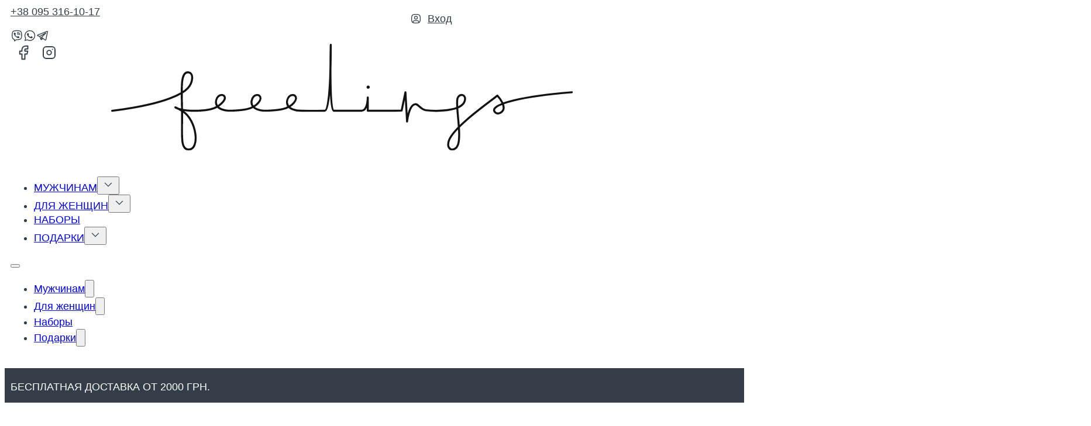

--- FILE ---
content_type: text/html; charset=UTF-8
request_url: https://feeelings.store/ru/shkarpetky-z-iehypetskoi-bavovny-zhovt/
body_size: 46904
content:
<!DOCTYPE html>
<html lang="ru-RU" prefix="og: https://ogp.me/ns#">
<head>
<meta charset="UTF-8">
<meta name="viewport" content="width=device-width, initial-scale=1">
	<style>img:is([sizes="auto" i], [sizes^="auto," i]) { contain-intrinsic-size: 3000px 1500px }</style>
	<link rel="alternate" hreflang="uk" href="https://feeelings.store/shkarpetky-z-iehypetskoi-bavovny-zhovt/" />
<link rel="alternate" hreflang="ru" href="https://feeelings.store/ru/shkarpetky-z-iehypetskoi-bavovny-zhovt/" />
<link rel="alternate" hreflang="x-default" href="https://feeelings.store/shkarpetky-z-iehypetskoi-bavovny-zhovt/" />

<!-- Google Tag Manager for WordPress by gtm4wp.com -->
<script data-cfasync="false" data-pagespeed-no-defer>
	var gtm4wp_datalayer_name = "dataLayer";
	var dataLayer = dataLayer || [];
	const gtm4wp_use_sku_instead = false;
	const gtm4wp_currency = 'UAH';
	const gtm4wp_product_per_impression = 10;
	const gtm4wp_clear_ecommerce = false;
	const gtm4wp_datalayer_max_timeout = 2000;
</script>
<!-- End Google Tag Manager for WordPress by gtm4wp.com -->
<!-- Поисковая оптимизация от Rank Math Pro - https://rankmath.com/ -->
<title>Носки &quot;Желтая полоска на сером&quot;, коллекция Creative - Feeelings</title>
<meta name="description" content="Feeelings – носки премиум качества изготовленные в Украине с Сombed cotton, это чрезвычайно мягкий вариант хлопка, сделанный путем специальной обработки."/>
<meta name="robots" content="follow, index, max-snippet:-1, max-video-preview:-1, max-image-preview:large"/>
<link rel="canonical" href="https://feeelings.store/ru/shkarpetky-z-iehypetskoi-bavovny-zhovt/" />
<meta property="og:locale" content="ru_RU" />
<meta property="og:type" content="product" />
<meta property="og:title" content="Носки &quot;Желтая полоска на сером&quot;, коллекция Creative - Feeelings" />
<meta property="og:description" content="Feeelings – носки премиум качества изготовленные в Украине с Сombed cotton, это чрезвычайно мягкий вариант хлопка, сделанный путем специальной обработки." />
<meta property="og:url" content="https://feeelings.store/ru/shkarpetky-z-iehypetskoi-bavovny-zhovt/" />
<meta property="og:site_name" content="Feeelings" />
<meta property="og:updated_time" content="2024-11-30T08:23:16+02:00" />
<meta property="og:image" content="https://feeelings.store/wp-content/uploads/2019/12/11-30.jpg" />
<meta property="og:image:secure_url" content="https://feeelings.store/wp-content/uploads/2019/12/11-30.jpg" />
<meta property="og:image:width" content="1500" />
<meta property="og:image:height" content="1500" />
<meta property="og:image:alt" content="Носки &#8220;Желтая полоска на сером&#8221;, коллекция Creative" />
<meta property="og:image:type" content="image/jpeg" />
<meta property="product:brand" content="Creative" />
<meta property="product:availability" content="instock" />
<meta name="twitter:card" content="summary_large_image" />
<meta name="twitter:title" content="Носки &quot;Желтая полоска на сером&quot;, коллекция Creative - Feeelings" />
<meta name="twitter:description" content="Feeelings – носки премиум качества изготовленные в Украине с Сombed cotton, это чрезвычайно мягкий вариант хлопка, сделанный путем специальной обработки." />
<meta name="twitter:creator" content="@turterjoloix" />
<meta name="twitter:image" content="https://feeelings.store/wp-content/uploads/2019/12/11-30.jpg" />
<meta name="twitter:label1" content="Цена" />
<meta name="twitter:data1" content="180&nbsp;&#8372;" />
<meta name="twitter:label2" content="Доступность" />
<meta name="twitter:data2" content="В наличии" />
<script type="application/ld+json" class="rank-math-schema-pro">{"@context":"https://schema.org","@graph":[{"@type":"Organization","@id":"https://feeelings.store/ru/#organization/","name":"Feeelings - \u0448\u043a\u0430\u0440\u043f\u0435\u0442\u043a\u0438 \u043d\u0430\u0439\u043a\u0440\u0430\u0449\u043e\u0457 \u044f\u043a\u043e\u0441\u0442\u0456","url":"https://feeelings.store","email":"Info@feeelings.store","logo":{"@type":"ImageObject","@id":"https://feeelings.store/ru/#logo/","url":"https://feeelings.store/wp-content/uploads/2019/12/logofeelings.svg","contentUrl":"https://feeelings.store/wp-content/uploads/2019/12/logofeelings.svg","caption":"Feeelings - \u0448\u043a\u0430\u0440\u043f\u0435\u0442\u043a\u0438 \u043d\u0430\u0439\u043a\u0440\u0430\u0449\u043e\u0457 \u044f\u043a\u043e\u0441\u0442\u0456","inLanguage":"ru-RU"},"contactPoint":[{"@type":"ContactPoint","telephone":"+38 095 316-10-17","contactType":"customer support"}]},{"@type":"WebSite","@id":"https://feeelings.store/ru/#website/","url":"https://feeelings.store/ru/","name":"Feeelings - \u0448\u043a\u0430\u0440\u043f\u0435\u0442\u043a\u0438 \u043d\u0430\u0439\u043a\u0440\u0430\u0449\u043e\u0457 \u044f\u043a\u043e\u0441\u0442\u0456","publisher":{"@id":"https://feeelings.store/ru/#organization/"},"inLanguage":"ru-RU"},{"@type":"ImageObject","@id":"https://feeelings.store/wp-content/uploads/2019/12/11-30.jpg","url":"https://feeelings.store/wp-content/uploads/2019/12/11-30.jpg","width":"1500","height":"1500","inLanguage":"ru-RU"},{"@type":"BreadcrumbList","@id":"https://feeelings.store/ru/shkarpetky-z-iehypetskoi-bavovny-zhovt/#breadcrumb","itemListElement":[{"@type":"ListItem","position":"1","item":{"@id":"https://feeelings.store","name":"\u0413\u043e\u043b\u043e\u0432\u043d\u0430"}},{"@type":"ListItem","position":"2","item":{"@id":"https://feeelings.store/ru/man/","name":"\u041c\u0443\u0436\u0447\u0438\u043d\u0430\u043c"}},{"@type":"ListItem","position":"3","item":{"@id":"https://feeelings.store/ru/man/creative/","name":"Creative"}},{"@type":"ListItem","position":"4","item":{"@id":"https://feeelings.store/ru/shkarpetky-z-iehypetskoi-bavovny-zhovt/","name":"\u041d\u043e\u0441\u043a\u0438 &#8220;\u0416\u0435\u043b\u0442\u0430\u044f \u043f\u043e\u043b\u043e\u0441\u043a\u0430 \u043d\u0430 \u0441\u0435\u0440\u043e\u043c&#8221;, \u043a\u043e\u043b\u043b\u0435\u043a\u0446\u0438\u044f Creative"}}]},{"@type":"ItemPage","@id":"https://feeelings.store/ru/shkarpetky-z-iehypetskoi-bavovny-zhovt/#webpage","url":"https://feeelings.store/ru/shkarpetky-z-iehypetskoi-bavovny-zhovt/","name":"\u041d\u043e\u0441\u043a\u0438 &quot;\u0416\u0435\u043b\u0442\u0430\u044f \u043f\u043e\u043b\u043e\u0441\u043a\u0430 \u043d\u0430 \u0441\u0435\u0440\u043e\u043c&quot;, \u043a\u043e\u043b\u043b\u0435\u043a\u0446\u0438\u044f Creative - Feeelings","datePublished":"2019-12-28T17:44:56+02:00","dateModified":"2024-11-30T08:23:16+02:00","isPartOf":{"@id":"https://feeelings.store/ru/#website/"},"primaryImageOfPage":{"@id":"https://feeelings.store/wp-content/uploads/2019/12/11-30.jpg"},"inLanguage":"ru-RU","breadcrumb":{"@id":"https://feeelings.store/ru/shkarpetky-z-iehypetskoi-bavovny-zhovt/#breadcrumb"}},{"@type":"Product","brand":{"@type":"Brand","name":"Creative"},"name":"\u041d\u043e\u0441\u043a\u0438 \"\u0416\u0435\u043b\u0442\u0430\u044f \u043f\u043e\u043b\u043e\u0441\u043a\u0430 \u043d\u0430 \u0441\u0435\u0440\u043e\u043c\", \u043a\u043e\u043b\u043b\u0435\u043a\u0446\u0438\u044f Creative - Feeelings","description":"Feeelings \u2013 \u043d\u043e\u0441\u043a\u0438 \u043f\u0440\u0435\u043c\u0438\u0443\u043c \u043a\u0430\u0447\u0435\u0441\u0442\u0432\u0430 \u0438\u0437\u0433\u043e\u0442\u043e\u0432\u043b\u0435\u043d\u043d\u044b\u0435 \u0432 \u0423\u043a\u0440\u0430\u0438\u043d\u0435 \u0441 \u0421ombed cotton, \u044d\u0442\u043e \u0447\u0440\u0435\u0437\u0432\u044b\u0447\u0430\u0439\u043d\u043e \u043c\u044f\u0433\u043a\u0438\u0439 \u0432\u0430\u0440\u0438\u0430\u043d\u0442 \u0445\u043b\u043e\u043f\u043a\u0430, \u0441\u0434\u0435\u043b\u0430\u043d\u043d\u044b\u0439 \u043f\u0443\u0442\u0435\u043c \u0441\u043f\u0435\u0446\u0438\u0430\u043b\u044c\u043d\u043e\u0439 \u043e\u0431\u0440\u0430\u0431\u043e\u0442\u043a\u0438. \u0421\u0442\u043e\u0438\u0442 \u043a\u043e\u0441\u043d\u0443\u0442\u044c\u0441\u044f \u2013 \u0438 \u0412\u044b \u0432\u044b\u043f\u0443\u0441\u0442\u0438\u0442\u0435 \u043d\u0430\u0448\u0438 \u043d\u043e\u0441\u043a\u0438 \u0438\u0437 \u0440\u0443\u043a \u0442\u043e\u043b\u044c\u043a\u043e \u0434\u043b\u044f \u0442\u043e\u0433\u043e, \u0447\u0442\u043e\u0431\u044b \u043e\u0434\u0435\u0442\u044c \u043d\u0430 \u043d\u043e\u0436\u043a\u0438. \u0421\u043f\u0435\u0446\u0438\u0430\u043b\u044c\u043d\u043e \u0434\u043b\u044f \u0442\u0432\u043e\u0440\u0447\u0435\u0441\u043a\u0438\u0445 \u0438 \u0441\u043c\u0435\u043b\u044b\u0445 \u043c\u044b \u0441\u043e\u0437\u0434\u0430\u043b\u0438 \u043b\u0438\u043d\u0435\u0439\u043a\u0443 \u043d\u043e\u0441\u043a\u043e\u0432 \u0441 \u044d\u043a\u0441\u043a\u043b\u044e\u0437\u0438\u0432\u043d\u044b\u043c\u0438 \u043f\u0440\u0438\u043d\u0442\u0430\u043c\u0438 \u0438 \u043d\u0430\u0437\u0432\u0430\u043b\u0438 \u0435\u0435 Creative.Feeelings. \u0414\u0443\u043c\u0430\u0439\u0442\u0435 \u0442\u043e\u043b\u044c\u043a\u043e \u043e \u0441\u043e\u0431\u0441\u0442\u0432\u0435\u043d\u043d\u043e\u0439 \u043a\u0440\u0435\u0430\u0442\u0438\u0432\u043d\u043e\u0441\u0442\u0438 \u0438 \u043d\u0435 \u043e\u0442\u0432\u043b\u0435\u043a\u0430\u0439\u0442\u0435\u0441\u044c \u043d\u0430 \u043f\u043e\u0438\u0441\u043a \u043a\u043e\u043c\u043f\u0440\u043e\u043c\u0438\u0441\u0441\u043e\u0432","sku":"405-1641","category":"\u041c\u0443\u0436\u0447\u0438\u043d\u0430\u043c &gt; Creative","mainEntityOfPage":{"@id":"https://feeelings.store/ru/shkarpetky-z-iehypetskoi-bavovny-zhovt/#webpage"},"image":[{"@type":"ImageObject","url":"https://feeelings.store/wp-content/uploads/2019/12/11-30.jpg","height":"1500","width":"1500"},{"@type":"ImageObject","url":"https://feeelings.store/wp-content/uploads/2019/12/22-31.jpg","height":"1500","width":"1500"}],"offers":{"@type":"Offer","price":"180","priceValidUntil":"2027-12-31","priceCurrency":"UAH","availability":"http://schema.org/InStock","seller":{"@type":"Organization","@id":"https://feeelings.store/ru/","name":"Feeelings - \u0448\u043a\u0430\u0440\u043f\u0435\u0442\u043a\u0438 \u043d\u0430\u0439\u043a\u0440\u0430\u0449\u043e\u0457 \u044f\u043a\u043e\u0441\u0442\u0456","url":"https://feeelings.store/ru/","logo":"https://feeelings.store/wp-content/uploads/2019/12/logofeelings.svg"},"url":"https://feeelings.store/ru/shkarpetky-z-iehypetskoi-bavovny-zhovt/"},"additionalProperty":[{"@type":"PropertyValue","name":"pa_kolektsiia","value":"Creative"},{"@type":"PropertyValue","name":"pa_maliunok","value":"\u0441\u044e\u0436\u0435\u0442\u043d\u044b\u0439"},{"@type":"PropertyValue","name":"pa_sklad","value":"80% \u2014 \u0447\u0435\u0441\u0430\u043d\u044b\u0439 \u0445\u043b\u043e\u043f\u043e\u043a, 17% \u2014 \u043d\u0435\u0439\u043b\u043e\u043d, 3% \u2014 \u044d\u043b\u0430\u0441\u0442\u0430\u043d."},{"@type":"PropertyValue","name":"pa_tsvet","value":"\u0416\u0435\u043b\u0442\u044b\u0439, \u0421\u0435\u0440\u044b\u0439"},{"@type":"PropertyValue","name":"pa_shov","value":"\u0431\u0435\u0437\u0448\u043e\u0432\u043d\u0456"},{"@type":"PropertyValue","name":"pa_tkanyna","value":"\u0427\u0435\u0441\u0430\u043d\u044b\u0439 \u0445\u043b\u043e\u043f\u043e\u043a"},{"@type":"PropertyValue","name":"pa_dostupni-rozmiry","value":"36, 37, 38, 39, 40, 41, 42, 43, 44, 45, 46"},{"@type":"PropertyValue","name":"pa_kategoria","value":"\u041a\u043b\u0430\u0441\u0438\u0447\u0435\u0441\u043a\u0438\u0435 \u043d\u043e\u0441\u043a\u0438"}],"@id":"https://feeelings.store/ru/shkarpetky-z-iehypetskoi-bavovny-zhovt/#richSnippet"}]}</script>
<!-- /Rank Math WordPress SEO плагин -->

<link rel='dns-prefetch' href='//capi-automation.s3.us-east-2.amazonaws.com' />
<link href='https://fonts.gstatic.com' crossorigin rel='preconnect' />
<link rel="alternate" type="application/rss+xml" title="Feeelings &raquo; Лента" href="https://feeelings.store/ru/feed/" />
<link rel="alternate" type="application/rss+xml" title="Feeelings &raquo; Лента комментариев" href="https://feeelings.store/ru/comments/feed/" />
<link rel='stylesheet' id='bricks-advanced-themer-css' href='https://feeelings.store/wp-content/plugins/bricks-advanced-themer/assets/css/bricks-advanced-themer.css?ver=1763121121' media='all' />
<style id='bricks-advanced-themer-inline-css'>
:root,.brxc-light-colors, html[data-theme="dark"] .brxc-reversed-colors, html[data-theme="light"] .brxc-initial-colors{}html[data-theme="dark"],.brxc-dark-colors, html[data-theme="light"] .brxc-reversed-colors, html[data-theme="dark"] .brxc-initial-colors{}
</style>
<link rel='stylesheet' id='xt-icons-css' href='https://feeelings.store/wp-content/plugins/xt-woo-floating-cart/xt-framework/includes/customizer/controls/xt_icons/css/xt-icons.css?ver=2.5.2' media='all' />
<link rel='stylesheet' id='xt_framework_add-to-cart-css' href='https://feeelings.store/wp-content/plugins/xt-woo-floating-cart/xt-framework/includes/modules/add-to-cart/assets/css/add-to-cart.css?ver=2.5.2' media='all' />
<link rel='stylesheet' id='bu-stylesheet-css' href='https://feeelings.store/wp-content/plugins/bricksultimate/assets/css/elements/bricksultimate.min.css?ver=1763121147' media='all' />
<link rel='stylesheet' id='buwoo-stylesheet-css' href='https://feeelings.store/wp-content/plugins/bricksultimate/assets/css/elements/bu-woo.min.css?ver=1763121147' media='all' />
<style id='classic-theme-styles-inline-css'>
/*! This file is auto-generated */
.wp-block-button__link{color:#fff;background-color:#32373c;border-radius:9999px;box-shadow:none;text-decoration:none;padding:calc(.667em + 2px) calc(1.333em + 2px);font-size:1.125em}.wp-block-file__button{background:#32373c;color:#fff;text-decoration:none}
</style>
<link rel='stylesheet' id='wdp-style-css' href='https://feeelings.store/wp-content/plugins/aco-woo-dynamic-pricing-pro/assets/css/frontend.css?ver=5.1.11' media='all' />
<link rel='stylesheet' id='owl-carousel-css' href='https://feeelings.store/wp-content/plugins/aco-woo-dynamic-pricing-pro/assets/css/owl.carousel.min.css?ver=5.1.11' media='all' />
<link rel='stylesheet' id='automaticcss-core-css' href='https://feeelings.store/wp-content/uploads/automatic-css/automatic.css?ver=1763121133' media='all' />
<link rel='stylesheet' id='giftware-css' href='https://feeelings.store/wp-content/plugins/giftware/public/css/ultimate-woocommerce-gift-card-public.css?ver=4.0.6' media='all' />
<link rel='stylesheet' id='giftwarewps_uwgc_jquery-ui-datepicker-css' href='https://feeelings.store/wp-content/plugins/giftware/public/css/jquery-ui.css?ver=4.0.6' media='all' />
<link rel='stylesheet' id='woo-gift-cards-lite-css' href='https://feeelings.store/wp-content/plugins/woo-gift-cards-lite/public/css/woocommerce_gift_cards_lite-public.css?ver=3.2.3' media='all' />
<link rel='stylesheet' id='dashicons-css' href='https://feeelings.store/wp-includes/css/dashicons.min.css?ver=6.8.3' media='all' />
<link rel='stylesheet' id='thickbox-css' href='https://feeelings.store/wp-includes/js/thickbox/thickbox.css?ver=6.8.3' media='all' />
<link rel='stylesheet' id='photoswipe-css' href='https://feeelings.store/wp-content/plugins/woocommerce/assets/css/photoswipe/photoswipe.min.css?ver=10.3.7' media='all' />
<link rel='stylesheet' id='photoswipe-default-skin-css' href='https://feeelings.store/wp-content/plugins/woocommerce/assets/css/photoswipe/default-skin/default-skin.min.css?ver=10.3.7' media='all' />
<style id='woocommerce-inline-inline-css'>
.woocommerce form .form-row .required { visibility: visible; }
</style>
<link rel='stylesheet' id='wpml-legacy-horizontal-list-0-css' href='https://feeelings.store/wp-content/plugins/sitepress-multilingual-cms/templates/language-switchers/legacy-list-horizontal/style.min.css?ver=1' media='all' />
<style id='wpml-legacy-horizontal-list-0-inline-css'>
.wpml-ls-statics-footer a, .wpml-ls-statics-footer .wpml-ls-sub-menu a, .wpml-ls-statics-footer .wpml-ls-sub-menu a:link, .wpml-ls-statics-footer li:not(.wpml-ls-current-language) .wpml-ls-link, .wpml-ls-statics-footer li:not(.wpml-ls-current-language) .wpml-ls-link:link {color:#444444;background-color:#ffffff;}.wpml-ls-statics-footer .wpml-ls-sub-menu a:hover,.wpml-ls-statics-footer .wpml-ls-sub-menu a:focus, .wpml-ls-statics-footer .wpml-ls-sub-menu a:link:hover, .wpml-ls-statics-footer .wpml-ls-sub-menu a:link:focus {color:#000000;background-color:#eeeeee;}.wpml-ls-statics-footer .wpml-ls-current-language > a {color:#444444;background-color:#ffffff;}.wpml-ls-statics-footer .wpml-ls-current-language:hover>a, .wpml-ls-statics-footer .wpml-ls-current-language>a:focus {color:#000000;background-color:#eeeeee;}
</style>
<link rel='stylesheet' id='xtfw_notice-css' href='https://feeelings.store/wp-content/plugins/xt-woo-floating-cart/xt-framework/includes/notices/assets/css/frontend-notices.css?ver=2.5.2' media='all' />
<link rel='stylesheet' id='xt-woo-floating-cart-css' href='https://feeelings.store/wp-content/plugins/xt-woo-floating-cart/public/assets/css/frontend.css?ver=2.8.1' media='all' />
<link rel='stylesheet' id='xt-lightslider-css' href='https://feeelings.store/wp-content/plugins/xt-woo-floating-cart/public/assets/vendors/lightslider/css/lightslider.css?ver=2.8.1' media='all' />
<link rel='stylesheet' id='brands-styles-css' href='https://feeelings.store/wp-content/plugins/woocommerce/assets/css/brands.css?ver=10.3.7' media='all' />
<link rel='stylesheet' id='bricks-frontend-css' href='https://feeelings.store/wp-content/themes/bricks/assets/css/frontend-layer.min.css?ver=1763121271' media='all' />
<style id='bricks-frontend-inline-css'>
#buwoo-notice {cursor: pointer;position: fixed;right: 0px;z-index: 9999;bottom: 0px;margin-bottom: 15px; margin-right: 15px;} #buwoo-notice .notice-content{position: static; -webkit-transition: -webkit-transform 0.5s cubic-bezier(0.77, 0, 0.175, 1), box-shadow 0.5s cubic-bezier(0.77, 0, 0.175, 1); -o-transition: -o-transform 0.5s cubic-bezier(0.77, 0, 0.175, 1), box-shadow 0.5s cubic-bezier(0.77, 0, 0.175, 1); -moz-transition: -moz-transform 0.5s cubic-bezier(0.77, 0, 0.175, 1), box-shadow 0.5s cubic-bezier(0.77, 0, 0.175, 1); transition: transform 0.5s cubic-bezier(0.77, 0, 0.175, 1), box-shadow 0.5s cubic-bezier(0.77, 0, 0.175, 1); -webkit-transform: translate(110%, 0); -o-transform: translate(110%, 0); -moz-transform: translate(110%, 0); transform: translate(110%, 0);} .slide-from-right{-webkit-transform: none!important;-ms-transform: none !important;-moz-transform: none!important;transform: none!important;}
:root { --x-breadcrumb-separator: ''; --x-breadcrumbs-gap: 5px;}.brxe-xbreadcrumbs { display: inline-flex; flex-direction: row; gap: 10px; flex-wrap: wrap;}.x-breadcrumbs_list { padding: 0; margin: 0; list-style-type: none; display: flex; flex-wrap: wrap;}.brxe-xbreadcrumbs li { display: flex; align-items: center; flex-direction: row;}.x-breadcrumbs_prefix { display: flex; align-items: center;}.x-breadcrumbs_list-item,[data-source=yoast] > span:last-child,[data-source=navxt] > .breadcrumbs,.brxe-xbreadcrumbs .aioseo-breadcrumbs,.brxe-xbreadcrumbs .rank-math-breadcrumb > p,.brxe-xbreadcrumbs > .breadcrumbs,[data-source=seopress] .breadcrumb { flex-wrap: wrap; display: flex; align-items: center; flex-direction: row; column-gap: var(--x-breadcrumbs-gap); padding: 0;}.brxe-xbreadcrumbs .aioseo-breadcrumb { display: inline-flex;}.brxe-xbreadcrumbs .breadcrumbs[typeof="BreadcrumbList"] > span { display: inline-flex;}[data-source=yoast] span,[data-source=seopress] .breadcrumb-item { display: inline-flex;}[data-source=seopress] .breadcrumb li::after { margin-right: 0; margin-left: var(--x-breadcrumbs-gap);}.brxe-xbreadcrumbs[data-source=extras] li:not(:first-child):before { color: inherit; content: ' ' var(--x-breadcrumb-separator) ' ';}.brxe-xbreadcrumbs[data-source=extras] li:not(:last-child):after { content: '';}
.brxe-xslidemenu { width: 100%; flex-direction: column;}.brxe-xslidemenu .menu-item a { color: inherit; display: flex; justify-content: space-between; align-items: stretch; padding: 10px; -webkit-tap-highlight-color: transparent;}.brxe-xslidemenu .menu-item { list-style-type: none; display: flex; flex-direction: column; width: 100%;}.x-slide-menu_list { padding: 0; margin: 0; width: 100%; flex-direction: column;}.brxe-xslidemenu .sub-menu { display: none; flex-direction: column; padding: 0; margin: 0;}:root { --x-slide-menu-indent: 0px;}.brxe-xslidemenu .sub-menu { text-indent: var(--x-slide-menu-indent) }.brxe-xslidemenu .sub-menu .sub-menu { text-indent: calc( var(--x-slide-menu-indent) * 2 ) }.brxe-xslidemenu .sub-menu .sub-menu .sub-menu { text-indent: calc( var(--x-slide-menu-indent) * 3 ) }.brxe-xslidemenu .sub-menu .sub-menu .sub-menu .sub-menu { text-indent: calc( var(--x-slide-menu-indent) * 4 ) }.brxe-xslidemenu .sub-menu .sub-menu .sub-menu .sub-menu .sub-menu { text-indent: calc( var(--x-slide-menu-indent) * 5 ) }.brxe-xslidemenu .menu-item-has-children > a[href*="#"] .x-slide-menu_dropdown-icon { pointer-events: none;}.x-slide-menu_dropdown-icon { background-color: transparent; fill: currentColor; width: 2em; display: flex; align-items: center; justify-content: center; color: inherit;}.x-slide-menu_dropdown-icon svg { font-size: 1em; height: 1em; width: 1em; stroke: currentColor;}.x-slide-menu_dropdown-icon > * { transition: all 0.4s ease;}[class*=brxe-] .x-slide-menu_dropdown-icon svg { height: 1em; width: 1em;}.x-slide-menu_dropdown-icon[aria-expanded=true] > * { transform: rotateX(180deg);}.x-slide-menu_dropdown-icon-click-area:first-of-type:nth-last-of-type(2) { display: none;}.brxe-xslidemenu a[href='#'] span[itemprop=name] { pointer-events: none;}.brxe-xslidemenu .screen-reader-text { clip: rect(1px,1px,1px,1px); height: 1px; overflow: hidden; position: absolute!important; width: 1px; word-wrap: normal!important;}.brxe-xslidemenu[data-x-expand-current] .current-menu-ancestor > .sub-menu { display: flex;}.brxe-xslidemenu[data-x-slide-menu*=clickSelector] { display: none;}.brx-body.iframe .brxe-xslidemenu[data-x-slide-menu*=hidden] { display: block;}.brx-body.iframe .brxe-xslidemenu.brx-draggable.is-empty { min-height: unset;}.x-sub-menu-icon { display: none;}
@font-face{font-family:"Nunito Sans";font-weight:400;font-display:swap;src:url(https://feeelings.store/wp-content/uploads/2025/02/nunitosans-regular-webfont.woff2) format("woff2"),url(https://feeelings.store/wp-content/uploads/2025/02/nunitosans-regular-webfont.woff) format("woff");}@font-face{font-family:"Nunito Sans";font-weight:600;font-display:swap;src:url(https://feeelings.store/wp-content/uploads/2025/02/nunitosans-semibold-webfont.woff2) format("woff2"),url(https://feeelings.store/wp-content/uploads/2025/02/nunitosans-semibold-webfont.woff) format("woff");}@font-face{font-family:"Nunito Sans";font-weight:700;font-display:swap;src:url(https://feeelings.store/wp-content/uploads/2025/02/nunitosans-bold-webfont.woff2) format("woff2"),url(https://feeelings.store/wp-content/uploads/2025/02/nunitosans-bold-webfont.woff) format("woff");}
@font-face{font-family:"NS-True";font-weight:400;font-display:swap;src:url(https://feeelings.store/wp-content/uploads/2024/08/NSTrueRegular.woff) format("woff");}@font-face{font-family:"NS-True";font-weight:500;font-display:swap;src:url(https://feeelings.store/wp-content/uploads/2024/08/NSTrueMedium.woff) format("woff");}@font-face{font-family:"NS-True";font-weight:700;font-display:swap;src:url(https://feeelings.store/wp-content/uploads/2024/08/NSTrueBold.woff) format("woff");}

</style>
<link rel='stylesheet' id='bricks-woocommerce-css' href='https://feeelings.store/wp-content/themes/bricks/assets/css/integrations/woocommerce-layer.min.css?ver=1763121271' media='all' />
<link rel='stylesheet' id='bricks-ionicons-css' href='https://feeelings.store/wp-content/themes/bricks/assets/css/libs/ionicons-layer.min.css?ver=1763121271' media='all' />
<link rel='stylesheet' id='bricks-themify-icons-css' href='https://feeelings.store/wp-content/themes/bricks/assets/css/libs/themify-icons-layer.min.css?ver=1763121271' media='all' />
<link rel='stylesheet' id='automaticcss-bricks-css' href='https://feeelings.store/wp-content/uploads/automatic-css/automatic-bricks.css?ver=1763121134' media='all' />
<link rel='stylesheet' id='color-scheme-switcher-frontend-css' href='https://feeelings.store/wp-content/plugins/automaticcss-plugin/classes/Features/Color_Scheme_Switcher/css/frontend.css?ver=1763121128' media='all' />
<style id='bricks-frontend-inline-inline-css'>
html {scroll-behavior: smooth}:root {--icon-size: 2.8rem;--color-green: #00a046;--min-viewport: 360;--max-viewport: 1600;--base-font: 10;--clamp-unit: 1vw;} .brxe-section {padding-top: clamp(2rem, 3.824vw + 0.776rem, 6rem); padding-right: 1rem; padding-bottom: clamp(2rem, 3.824vw + 0.776rem, 6rem); padding-left: 1rem} .brxe-container {width: 1366px} .woocommerce main.site-main {width: 1366px} #brx-content.wordpress {width: 1366px} body {font-family: "Helvetica"; font-weight: 400; font-size: var(--text-m); color: var(--base)} h1, h2, h3, h4, h5, h6 {font-family: "Helvetica"; font-weight: 700; color: var(--base)}.header-line.brxe-section {padding-top: 0; padding-bottom: 0}@media (max-width: 767px) {.header-line.brxe-section {display: none}}.header__contacts.brxe-block {flex-direction: row; align-items: center; justify-content: flex-start; column-gap: 1rem; padding-top: 0; padding-bottom: 0; height: 4.7rem; width: 50%; align-self: center !important}@media (max-width: 767px) {.header__contacts.brxe-block {width: 49%}}@media (max-width: 478px) {.header__contacts.brxe-block {width: 100%; align-self: center !important; justify-content: center; align-items: center}}.header__contacts__phone.brxe-text-basic {color: var(--base); height: 2.2rem}.header__contacts__socials-list.brxe-div {flex-direction: row; display: flex; align-items: center; column-gap: 1rem; row-gap: 0px; justify-content: flex-start; align-self: flex-start !important; width: auto}.header__contacts__socials-list { list-style: none; padding: 0px;}.header__contacts__socials-item.brxe-div {flex-direction: row; height: 2.2rem}.header__contacts__socials-icon.brxe-svg {height: 2.2rem; width: 2.2rem}.header__contacts__socials-icon.brxe-svg :not([fill="none"]) {fill: var(--base) !important}.header__user-link.brxe-text-basic {background-image: url(https://feeelings.store/wp-content/uploads/2024/08/user-icon.svg); background-size: contain; background-repeat: no-repeat; background-position: center left; padding-left: 3rem; color: var(--base)}.header__user-link.brxe-text-basic:hover {color: var(--action)}.header__main.brxe-section {padding-top: var(--space-s); padding-bottom: 0}.opencart.brxe-div {display: none; flex-direction: row; align-items: center; justify-content: flex-start; align-self: flex-start !important}@media (max-width: 767px) {.opencart.brxe-div {display: flex}}.mobail-menu__burger.brxe-bu-animated-burger {display: none}@media (max-width: 767px) {.mobail-menu__burger.brxe-bu-animated-burger {display: block}}.logo.brxe-image {width: clamp(15rem, 16.252vw + 9.799rem, 32rem)}@media (max-width: 478px) {.logo.brxe-image {width: 25rem}}.header__top-menu.brxe-section {padding-top: var(--space-s); padding-bottom: var(--space-s); flex-direction: row}.header__info.brxe-section {background-color: var(--base); color: var(--white); text-transform: uppercase; padding-top: 2rem; padding-bottom: 1.5rem}.header__allert.brxe-section {padding-top: var(--space-xs); padding-bottom: var(--space-xs); display: flex}.breadcrumb.brxe-block {flex-direction: row; align-items: center; background-size: cover; background-position: center center; align-self: center !important; padding-top: clamp(2rem, 1.912vw + 1.388rem, 4rem); padding-right: 2rem; padding-bottom: clamp(2rem, 1.912vw + 1.388rem, 4rem); padding-left: 2rem}@media (max-width: 767px) {.breadcrumb.brxe-block {margin-top: var(--space-m)}}.breadcrumb__container.brxe-container {flex-direction: row; align-items: center; align-self: center !important; justify-content: flex-start}.accent__heading.brxe-heading {border-bottom: 6px solid var(--primary); text-align: center; padding-bottom: .9rem; display: none}.shop-loop__produckt.brxe-block {display: grid; align-items: initial; grid-template-columns: 1fr; justify-items: space-between; align-content: stretch; grid-gap: 0.2rem}@media (max-width: 767px) {.shop-loop__produckt.brxe-block {width: 100%}}.woo_loop__content.brxe-block {flex-direction: column; align-items: center; row-gap: 1rem; padding-top: var(--space-m); padding-bottom: 4rem; justify-content: space-between}@media (max-width: 767px) {.woo_loop__content.brxe-block {row-gap: 0px}}.shop-loop__heading.brxe-text-basic {color: var(--base); font-size: 1.6rem; text-transform: none; padding-bottom: var(--space-s); display: flex; flex-direction: column}@media (max-width: 767px) {.shop-loop__heading.brxe-text-basic {font-size: 1.5rem; text-align: center; font-weight: 700}}.shop-loop__price.brxe-text-basic {font-size: var(--text-l); color: var(--base-dark); font-weight: 700; margin-top: 0; margin-bottom: 0}.footer.brxe-section {border-top: 1px solid var(--primary-ultra-light)}.footer__container.brxe-container {display: grid; align-items: initial; grid-template-columns: 1fr 2fr 2fr 1fr; grid-gap: 1rem}@media (max-width: 767px) {.footer__container.brxe-container {grid-template-columns: 1fr}}.footer__column.brxe-block {flex-direction: row}@media (max-width: 767px) {.footer__column.brxe-block {flex-direction: column; align-items: flex-start}}@media (max-width: 767px) {.footer__footer-logo.brxe-image {width: 50%}}.footer__nav-menu.brxe-nav-menu .bricks-nav-menu {flex-direction: column}.footer__nav-menu.brxe-nav-menu .bricks-nav-menu > li > a {padding-top: 1rem; padding-bottom: 1rem; color: var(--base); font-size: 1.4rem; line-height: 1.4rem; border-bottom: 1px solid var(--primary-light)}.footer__nav-menu.brxe-nav-menu .bricks-nav-menu > li > .brx-submenu-toggle > * {padding-top: 1rem; padding-bottom: 1rem; color: var(--base); font-size: 1.4rem; line-height: 1.4rem}.footer__nav-menu.brxe-nav-menu {width: 100%}.footer__nav-menu.brxe-nav-menu .bricks-nav-menu > li > .brx-submenu-toggle {border-bottom: 1px solid var(--primary-light)}@media (max-width: 767px) {.footer__nav-menu.brxe-nav-menu .bricks-nav-menu > li {margin-left: 0}}.footer__conact-menu.brxe-nav-menu .bricks-nav-menu {flex-direction: column}.footer__conact-menu.brxe-nav-menu .bricks-nav-menu > li > a {color: var(--base); font-size: 1.4rem; line-height: 2rem; padding-top: 1rem; padding-bottom: 1rem; border-bottom: 1px solid var(--primary-light)}.footer__conact-menu.brxe-nav-menu .bricks-nav-menu > li > .brx-submenu-toggle > * {color: var(--base); font-size: 1.4rem; line-height: 2rem; padding-top: 1rem; padding-bottom: 1rem}.footer__conact-menu.brxe-nav-menu {width: 100%}.footer__conact-menu.brxe-nav-menu .bricks-nav-menu > li > .brx-submenu-toggle {border-bottom: 1px solid var(--primary-light)}@media (max-width: 767px) {.footer__conact-menu.brxe-nav-menu .bricks-nav-menu > li {margin-left: 0}}@media (max-width: 767px) {.footer__payment-system.brxe-image {max-width: 40%}}:root {--bricks-color-acss_import_transparent: transparent;}#brxe-ynwbgs {display: flex}#brxe-xgcumr {display: flex}#brxe-oimaip {display: flex}#brxe-dgkads {flex-direction: row; justify-content: flex-end; align-items: center; width: 50%}@media (max-width: 767px) {#brxe-dgkads {width: 44%}}@media (max-width: 478px) {#brxe-dgkads {display: none}}#brxe-dacukc {flex-direction: row; align-items: center; padding-top: 0; padding-bottom: 0; display: flex}@media (max-width: 767px) {#brxe-dacukc {flex-direction: row}}#brxe-pevbvd {height: 3rem}@media (max-width: 767px) {#brxe-xxcili {display: none}}#brxe-uwjrvl {height: 3rem}@media (max-width: 767px) {#brxe-degymk {display: none}}#brxe-scrivj svg {height: 30px}#brxe-scrivj .bu-cart-counter--right .bu-cart-counter {margin-left: 6px}#brxe-scrivj .bu-cart-counter--left .bu-cart-counter {margin-right: 6pxpx}#brxe-scrivj .bu-cart-price--left .bu-cart-subtotal {padding-right: 6px}#brxe-scrivj .bu-cart-price--left .bu-cart-order-total {padding-right: 6pxpx}#brxe-scrivj .bu-cart-price--right .bu-cart-subtotal {padding-left: 6px}#brxe-scrivj .bu-cart-price--right .bu-cart-order-total {padding-left: 6pxpx}#brxe-scrivj .bu-cart-counter-popup {transition-duration: 0.3s}#brxe-xlfzxp .hamburger {--hamburger-layer-width: 40px; --hamburger-layer-height: 3px; --hamburger-layer-spacing: 6px; --hamburger-layer-border-radius: 4px; flex-direction: row}#brxe-xlfzxp .hamburger-label {margin-left: 8px; margin-right: 8px}@media (max-width: 767px) {#brxe-xlfzxp .hamburger {--hamburger-layer-width: 30px}}#brxe-jzkxer {flex-direction: row; column-gap: 1rem; align-items: center; grid-column: 1 / 3}@media (max-width: 767px) {#brxe-jzkxer {grid-column: 3; order: 2; align-items: flex-end; align-self: center !important; justify-content: flex-end}}@media (max-width: 478px) {#brxe-jzkxer {grid-column: 6; width: 13rem}}#brxe-zjknpe {align-items: center; grid-column: 4/22; align-self: center !important}@media (max-width: 767px) {#brxe-zjknpe {grid-column: 1/3; align-items: flex-end; order: 1}}@media (max-width: 478px) {#brxe-zjknpe {grid-column: 1/6}}#brxe-umskte {display: grid; align-items: initial; grid-template-columns: repeat(24, 1fr);; grid-gap: 1rem}@media (max-width: 767px) {#brxe-umskte {align-items: center; grid-template-columns: 1fr 1fr 1fr; display: grid; align-items: initial; flex-direction: row; padding-bottom: 1rem}}@media (max-width: 478px) {#brxe-umskte {grid-template-columns: 1fr 1fr 1fr 1fr 1fr 1fr ; grid-gap: 1rem; display: grid; align-items: initial; justify-content: space-between}}@layer bricks {@media (max-width: 767px) {#brxe-xuwzap .bricks-nav-menu-wrapper { display: none; }#brxe-xuwzap .bricks-mobile-menu-toggle { display: block; }}}#brxe-xuwzap .bricks-nav-menu > li > a {text-transform: uppercase; font-size: var(--text-m); line-height: var(--text-m); justify-content: center}#brxe-xuwzap .bricks-nav-menu > li > .brx-submenu-toggle > * {text-transform: uppercase; font-size: var(--text-m); line-height: var(--text-m)}#brxe-xuwzap .bricks-nav-menu > li.menu-item > .brx-submenu-toggle svg {height: 2.2rem; width: 2.2rem}#brxe-xuwzap .bricks-nav-menu {flex-direction: row}#brxe-xuwzap .bricks-nav-menu > li > .brx-submenu-toggle {justify-content: center}#brxe-xuwzap .bricks-nav-menu .sub-menu {background-color: var(--white); border: 1px solid var(--primary-ultra-light)}#brxe-xuwzap .bricks-nav-menu .sub-menu > li > a {color: var(--black)}#brxe-xuwzap .bricks-nav-menu .sub-menu > li > .brx-submenu-toggle > * {color: var(--black)}#brxe-xuwzap .bricks-nav-menu .sub-menu a {padding-top: 1rem; padding-right: 6rem; padding-bottom: 1rem; padding-left: 3rem}#brxe-xuwzap .bricks-nav-menu .sub-menu button {padding-top: 1rem; padding-right: 6rem; padding-bottom: 1rem; padding-left: 3rem}#brxe-xuwzap .bricks-nav-menu .sub-menu > li:hover > a {color: var(--base-semi-dark)}#brxe-xuwzap .bricks-nav-menu .sub-menu > li:hover > .brx-submenu-toggle > * {color: var(--base-semi-dark)}#brxe-xuwzap .bricks-nav-menu > li:hover > a {color: var(--base-semi-dark)}#brxe-xuwzap .bricks-nav-menu > li:hover > .brx-submenu-toggle > * {color: var(--base-semi-dark)}#brxe-xuwzap .bricks-nav-menu .sub-menu:hover {box-shadow: 0px 0px 3px 0px rgba(3,7,18, 0.03), 0px 0px 11px 0px rgba(3,7,18, 0.05), 0px 1px 24px 0px rgba(3,7,18, 0.08)}#brxe-mlafuq svg {height: 30px}#brxe-mlafuq .bu-cart-counter--right .bu-cart-counter {margin-left: 6px}#brxe-mlafuq .bu-cart-counter--left .bu-cart-counter {margin-right: 6pxpx}#brxe-mlafuq .bu-cart-price--left .bu-cart-subtotal {padding-right: 6px}#brxe-mlafuq .bu-cart-price--left .bu-cart-order-total {padding-right: 6pxpx}#brxe-mlafuq .bu-cart-price--right .bu-cart-subtotal {padding-left: 6px}#brxe-mlafuq .bu-cart-price--right .bu-cart-order-total {padding-left: 6pxpx}#brxe-mlafuq .bu-cart-counter-popup {transition-duration: 0.3s}#brxe-zbbtwh {align-items: center; flex-direction: row; justify-content: center}@media (max-width: 767px) {#brxe-eadbdm {display: none}}#brxe-rzdppe {line-height: var(--text-s); font-size: var(--text-m)}@media (max-width: 767px) {#brxe-rzdppe {font-size: var(--text-s)}}#brxe-mlvolu {flex-direction: row; justify-content: center; align-items: center}#brxe-qasjkj {align-self: center !important; align-items: center; row-gap: var(--space-xs)}#brxe-edfsuk ol {--x-breadcrumb-separator: "»"}@media (max-width: 767px) {#brxe-sowuky {font-size: var(--text-xl)}}@media (max-width: 767px) {#brxe-jiueby {font-size: var(--text-xxl); font-weight: 700}}#brxe-wfsycm {flex-direction: row; width: 50%}#brxe-wfsycm .quantity .qty {width: 45px}#brxe-wfsycm .button {flex-direction: row; width: 50%; height: 5rem; background-color: var(--base); color: var(--white)}#brxe-wfsycm form.cart, #brxe-wfsycm .woocommerce-variation-add-to-cart {flex-direction: row}#brxe-wfsycm .added_to_cart {justify-content: center; align-items: center}#brxe-wfsycm .single_buy_now_button {flex-direction: row}#brxe-wfsycm form.cart .group_table td {vertical-align: middle}#brxe-smquqx {flex-direction: row}@media (max-width: 767px) {#brxe-yapaek {margin-top: 3re}}#brxe-itpsjs .wc-tabs a {font-size: var(--text-l); font-weight: 700}#brxe-itpsjs .wc-tabs .active a {font-size: var(--text-l)}@media (max-width: 478px) {#brxe-itpsjs {width: 100%; position: static}}#brxe-weztbf {padding-top: 0}#brxe-czrrkh {align-items: center}.brxe-sghtbi .brxe-vuxkxl.brxe-bu-atc {flex-direction: column}.brxe-sghtbi .brxe-vuxkxl.brxe-bu-atc .quantity .qty {width: 45px}.brxe-sghtbi .brxe-vuxkxl.brxe-bu-atc .button {flex-direction: row; background-color: var(--base-ultra-dark); color: var(--white)}.brxe-sghtbi .brxe-vuxkxl.brxe-bu-atc form.cart, .brxe-sghtbi .brxe-vuxkxl.brxe-bu-atc .woocommerce-variation-add-to-cart {flex-direction: row}.brxe-sghtbi .brxe-vuxkxl.brxe-bu-atc .added_to_cart {justify-content: center; align-items: center}.brxe-sghtbi .brxe-vuxkxl.brxe-bu-atc .single_buy_now_button {flex-direction: row}.brxe-sghtbi .brxe-vuxkxl.brxe-bu-atc form.cart .group_table td {vertical-align: middle}.brxe-sghtbi .brxe-vuxkxl.brxe-bu-atc .bricks-button.added {display: none}.brxe-sghtbi .brxe-vuxkxl.brxe-bu-atc .button.added {display: none}.brxe-sghtbi .brxe-vuxkxl.brxe-bu-atc .quantity.added {display: none}@media (max-width: 767px) {.brxe-sghtbi .brxe-vuxkxl.brxe-bu-atc .quantity {width: auto; margin-top: 0; margin-right: 0; margin-bottom: 15px; margin-left: 0}.brxe-sghtbi .brxe-vuxkxl.brxe-bu-atc {display: flex; padding-top: 0; padding-right: 0; padding-bottom: 0; padding-left: 0; margin-top: 0; margin-bottom: 0; align-items: center; align-self: center !important; flex-wrap: wrap}.brxe-sghtbi .brxe-vuxkxl.brxe-bu-atc form.cart, .brxe-sghtbi .brxe-vuxkxl.brxe-bu-atc .woocommerce-variation-add-to-cart {flex-direction: column}.brxe-sghtbi .brxe-vuxkxl.brxe-bu-atc .quantity .qty {font-size: var(--text-s)}}#brxe-cqdkaq {display: grid; align-items: initial; grid-template-columns: repeat(auto-fill, minmax(300px, 1fr));}#brxe-jnjoxc {flex-direction: column; align-items: center}#brxe-aeoszz {width: 80%}#brxe-onslyi.brxe-xslidemenu .x-slide-menu_dropdown-icon[aria-expanded=true] > * {transform: rotateX(180deg)}#brxe-onslyi .menu-item a {font-weight: 600}#brxe-onslyi .x-slide-menu_list .sub-menu > li.menu-item > a {font-weight: 400; padding-left: 2rem}#brxe-yylvvo {display: flex}#brxe-auxbal {display: flex}#brxe-wzntas {display: flex}#brxe-hivjuf {flex-direction: column; row-gap: 2rem}#brxe-bqncrr .bu-oc-panel {transition-duration: 0.5s; padding-top: 18px; padding-right: 18px; padding-bottom: 18px; padding-left: 18px; width: 35rem}#brxe-bqncrr .bu-ocp-backdrop {transition-duration: 0.5s}.brxe-popup-24368.brx-popup {align-items: flex-end}.brxe-popup-24368 .brx-popup-content {height: 100vh; width: 40%}@media (max-width: 991px) {.brxe-popup-24368 .brx-popup-content {width: 80%}}@media (max-width: 478px) {.brxe-popup-24368.brx-popup {justify-content: flex-start; align-items: flex-end}.brxe-popup-24368 .brx-popup-content {width: 90%}}@media (max-width: 478px) {.brxe-mmqqza .brxe-wmcwxt.brxe-bu-product-image {width: auto}}.brxe-mmqqza .brxe-bvhcgj.brxe-product-price .price del, .brxe-mmqqza .brxe-bvhcgj.brxe-product-price .price > span {font-size: 3rem}.brxe-mmqqza .brxe-igtwje.brxe-bu-atc {flex-direction: column; display: flex; width: 100%; width: 60%}.brxe-mmqqza .brxe-igtwje.brxe-bu-atc .quantity .qty {width: 45px}.brxe-mmqqza .brxe-igtwje.brxe-bu-atc .button {flex-direction: row; background-color: var(--primary); width: 60%; flex-grow: 1rem; height: 5rem}.brxe-mmqqza .brxe-igtwje.brxe-bu-atc form.cart, .brxe-mmqqza .brxe-igtwje.brxe-bu-atc .woocommerce-variation-add-to-cart {flex-direction: row; display: flex}.brxe-mmqqza .brxe-igtwje.brxe-bu-atc .added_to_cart {justify-content: center; align-items: center}.brxe-mmqqza .brxe-igtwje.brxe-bu-atc .single_buy_now_button {flex-direction: row}.brxe-mmqqza .brxe-igtwje.brxe-bu-atc form.cart .group_table td {vertical-align: middle}.brxe-mmqqza .brxe-igtwje.brxe-bu-atc table.variations th.label {vertical-align: middle}.brxe-mmqqza .brxe-igtwje.brxe-bu-atc table.variations label {font-size: 0px}.brxe-mmqqza .brxe-igtwje.brxe-bu-atc .quantity {width: 37%; height: 5rem !important}@media (max-width: 767px) {.brxe-mmqqza .brxe-igtwje.brxe-bu-atc .quantity {width: 100%; margin-bottom: 10px}.brxe-mmqqza .brxe-igtwje.brxe-bu-atc .button {width: 100%}.brxe-mmqqza .brxe-igtwje.brxe-bu-atc {width: 100%}}.brxe-mmqqza .brxe-bfxcsk.brxe-bu-buy-now {flex-direction: row; gap: 10px; width: 100%; background-color: var(--action); color: var(--white); text-transform: uppercase; font-family: "NS-True"; font-weight: 700; line-height: var(--text-xl)}.brxe-mmqqza.brxe-container {justify-content: space-evenly; display: grid; align-items: initial; grid-gap: 3rem; grid-template-columns: 1fr}@media (max-width: 478px) {.brxe-mmqqza.brxe-container {grid-template-columns: 1fr}}
</style>
<script src="https://feeelings.store/wp-includes/js/jquery/jquery.min.js?ver=3.7.1" id="jquery-core-js"></script>
<script src="https://feeelings.store/wp-includes/js/jquery/jquery-migrate.min.js?ver=3.4.1" id="jquery-migrate-js"></script>
<script id="xtfw-inline-js-after">
window.XT = (typeof window.XT !== "undefined") ? window.XT : {};
        
                    XT.isTouchDevice = function () {
                        return ("ontouchstart" in document.documentElement);
                    };
                    
                    (function( $ ) {
                        if (XT.isTouchDevice()) {
                            $("html").addClass("xtfw-touchevents");
                        }else{        
                            $("html").addClass("xtfw-no-touchevents");
                        }
                    })( jQuery );
</script>
<script src="https://feeelings.store/wp-content/plugins/xt-woo-floating-cart/xt-framework/assets/js/jquery.ajaxqueue-min.js?ver=2.5.2" id="xt-jquery-ajaxqueue-js"></script>
<script id="xt_framework_add-to-cart-js-extra">
var XT_ATC = {"customizerConfigId":"xt_framework_add-to-cart","ajaxUrl":"https:\/\/feeelings.store\/ru\/?wc-ajax=%%endpoint%%","ajaxAddToCart":"","ajaxSinglePageAddToCart":"","singleRefreshFragments":"1","singleScrollToNotice":"1","singleScrollToNoticeTimeout":"650","isProductPage":"1","overrideSpinner":"","spinnerIcon":"xt_icon-spinner","checkmarkIcon":"xt_icon-checkmark","redirectionEnabled":"","redirectionTo":"https:\/\/feeelings.store\/ru\/korzina-2\/"};
</script>
<script src="https://feeelings.store/wp-content/plugins/xt-woo-floating-cart/xt-framework/includes/modules/add-to-cart/assets/js/add-to-cart-min.js?ver=2.5.2" id="xt_framework_add-to-cart-js"></script>
<script id="awd-script-js-extra">
var awdajaxobject = {"url":"https:\/\/feeelings.store\/wp-admin\/admin-ajax.php","nonce":"694ecd7a8a","priceGroup":"180","dynamicPricing":"","variablePricing":"","thousandSeparator":",","decimalSeparator":"."};
</script>
<script src="https://feeelings.store/wp-content/plugins/aco-woo-dynamic-pricing-pro/assets/js/frontend.js?ver=5.1.11" id="awd-script-js"></script>
<script src="https://feeelings.store/wp-content/plugins/aco-woo-dynamic-pricing-pro/assets/js/owl.carousel.min.js?ver=5.1.11" id="owl-carousel-js"></script>
<script src="https://feeelings.store/wp-content/plugins/woocommerce/assets/js/zoom/jquery.zoom.min.js?ver=1.7.21-wc.10.3.7" id="wc-zoom-js" defer data-wp-strategy="defer"></script>
<script src="https://feeelings.store/wp-content/plugins/woocommerce/assets/js/flexslider/jquery.flexslider.min.js?ver=2.7.2-wc.10.3.7" id="wc-flexslider-js" defer data-wp-strategy="defer"></script>
<script src="https://feeelings.store/wp-content/plugins/woocommerce/assets/js/photoswipe/photoswipe.min.js?ver=4.1.1-wc.10.3.7" id="wc-photoswipe-js" defer data-wp-strategy="defer"></script>
<script src="https://feeelings.store/wp-content/plugins/woocommerce/assets/js/photoswipe/photoswipe-ui-default.min.js?ver=4.1.1-wc.10.3.7" id="wc-photoswipe-ui-default-js" defer data-wp-strategy="defer"></script>
<script id="wc-single-product-js-extra">
var wc_single_product_params = {"i18n_required_rating_text":"\u041f\u043e\u0436\u0430\u043b\u0443\u0439\u0441\u0442\u0430, \u043f\u043e\u0441\u0442\u0430\u0432\u044c\u0442\u0435 \u043e\u0446\u0435\u043d\u043a\u0443","i18n_rating_options":["1 \u0438\u0437 5 \u0437\u0432\u0451\u0437\u0434","2 \u0438\u0437 5 \u0437\u0432\u0451\u0437\u0434","3 \u0438\u0437 5 \u0437\u0432\u0451\u0437\u0434","4 \u0438\u0437 5 \u0437\u0432\u0451\u0437\u0434","5 \u0438\u0437 5 \u0437\u0432\u0451\u0437\u0434"],"i18n_product_gallery_trigger_text":"\u041f\u0440\u043e\u0441\u043c\u043e\u0442\u0440 \u0433\u0430\u043b\u0435\u0440\u0435\u0438 \u0438\u0437\u043e\u0431\u0440\u0430\u0436\u0435\u043d\u0438\u0439 \u0432 \u043f\u043e\u043b\u043d\u043e\u044d\u043a\u0440\u0430\u043d\u043d\u043e\u043c \u0440\u0435\u0436\u0438\u043c\u0435","review_rating_required":"yes","flexslider":{"rtl":false,"animation":"slide","smoothHeight":true,"directionNav":false,"controlNav":"thumbnails","slideshow":false,"animationSpeed":500,"animationLoop":false,"allowOneSlide":false,"sync":".brx-product-gallery-thumbnail-slider"},"zoom_enabled":"1","zoom_options":[],"photoswipe_enabled":"1","photoswipe_options":{"shareEl":false,"closeOnScroll":false,"history":false,"hideAnimationDuration":0,"showAnimationDuration":0},"flexslider_enabled":"1"};
</script>
<script src="https://feeelings.store/wp-content/plugins/woocommerce/assets/js/frontend/single-product.min.js?ver=10.3.7" id="wc-single-product-js" defer data-wp-strategy="defer"></script>
<script src="https://feeelings.store/wp-content/plugins/woocommerce/assets/js/jquery-blockui/jquery.blockUI.min.js?ver=2.7.0-wc.10.3.7" id="wc-jquery-blockui-js" defer data-wp-strategy="defer"></script>
<script src="https://feeelings.store/wp-content/plugins/woocommerce/assets/js/js-cookie/js.cookie.min.js?ver=2.1.4-wc.10.3.7" id="wc-js-cookie-js" defer data-wp-strategy="defer"></script>
<script id="woocommerce-js-extra">
var woocommerce_params = {"ajax_url":"\/wp-admin\/admin-ajax.php?lang=ru","wc_ajax_url":"\/ru\/?wc-ajax=%%endpoint%%","i18n_password_show":"\u041f\u043e\u043a\u0430\u0437\u0430\u0442\u044c \u043f\u0430\u0440\u043e\u043b\u044c","i18n_password_hide":"\u0421\u043a\u0440\u044b\u0442\u044c \u043f\u0430\u0440\u043e\u043b\u044c"};
</script>
<script src="https://feeelings.store/wp-content/plugins/woocommerce/assets/js/frontend/woocommerce.min.js?ver=10.3.7" id="woocommerce-js" defer data-wp-strategy="defer"></script>
<script src="https://feeelings.store/wp-content/plugins/xt-woo-floating-cart/public/assets/vendors/bodyScrollLock-min.js?ver=2.8.1" id="xt-body-scroll-lock-js"></script>
<script src="https://feeelings.store/wp-content/plugins/xt-woo-floating-cart/xt-framework/assets/js/jquery.touch-min.js?ver=2.5.2" id="xt-jquery-touch-js"></script>
<script src="https://feeelings.store/wp-content/plugins/xt-woo-floating-cart/public/assets/vendors/lightslider/js/lightslider-min.js?ver=2.8.1" id="xt-lightslider-js"></script>
<script id="wc-country-select-js-extra">
var wc_country_select_params = {"countries":"{\"UA\":{\"UA05\":\"\\u0412\\u0438\\u043d\\u043d\\u0438\\u0446\\u043a\\u0430\\u044f \\u043e\\u0431\\u043b\\u0430\\u0441\\u0442\\u044c\",\"UA07\":\"\\u0412\\u043e\\u043b\\u044b\\u043d\\u0441\\u043a\\u0430\\u044f \\u043e\\u0431\\u043b\\u0430\\u0441\\u0442\\u044c\",\"UA09\":\"\\u041b\\u0443\\u0433\\u0430\\u043d\\u0441\\u043a\\u0430\\u044f \\u043e\\u0431\\u043b\\u0430\\u0441\\u0442\\u044c\",\"UA12\":\"\\u0414\\u043d\\u0435\\u043f\\u0440\\u043e\\u043f\\u0435\\u0442\\u0440\\u043e\\u0432\\u0441\\u043a\\u0430\\u044f \\u043e\\u0431\\u043b\\u0430\\u0441\\u0442\\u044c\",\"UA14\":\"\\u0414\\u043e\\u043d\\u0435\\u0446\\u043a\\u0430\\u044f \\u043e\\u0431\\u043b\\u0430\\u0441\\u0442\\u044c\",\"UA18\":\"\\u0416\\u0438\\u0442\\u043e\\u043c\\u0438\\u0440\\u0441\\u043a\\u0430\\u044f \\u043e\\u0431\\u043b\\u0430\\u0441\\u0442\\u044c\",\"UA21\":\"\\u0417\\u0430\\u043a\\u0430\\u0440\\u043f\\u0430\\u0442\\u0441\\u043a\\u0430\\u044f \\u043e\\u0431\\u043b\\u0430\\u0441\\u0442\\u044c\",\"UA23\":\"\\u0417\\u0430\\u043f\\u043e\\u0440\\u043e\\u0436\\u0441\\u043a\\u0430\\u044f \\u043e\\u0431\\u043b\\u0430\\u0441\\u0442\\u044c\",\"UA26\":\"\\u041f\\u0440\\u0438\\u043a\\u0430\\u0440\\u043f\\u0430\\u0442\\u044c\\u0435\",\"UA30\":\"\\u041a\\u0438\\u0435\\u0432\",\"UA32\":\"\\u041a\\u0438\\u0435\\u0432\\u0441\\u043a\\u0430\\u044f \\u043e\\u0431\\u043b\\u0430\\u0441\\u0442\\u044c\",\"UA35\":\"\\u041a\\u0438\\u0440\\u043e\\u0432\\u043e\\u0433\\u0440\\u0430\\u0434\\u0441\\u043a\\u0430\\u044f \\u043e\\u0431\\u043b\\u0430\\u0441\\u0442\\u044c\",\"UA40\":\"\\u0421\\u0435\\u0432\\u0430\\u0441\\u0442\\u043e\\u043f\\u043e\\u043b\\u044c\",\"UA43\":\"\\u041a\\u0440\\u044b\\u043c\",\"UA46\":\"\\u041b\\u044c\\u0432\\u043e\\u0432\\u0441\\u043a\\u0430\\u044f \\u043e\\u0431\\u043b\\u0430\\u0441\\u0442\\u044c\",\"UA48\":\"\\u041d\\u0438\\u043a\\u043e\\u043b\\u0430\\u0435\\u0432\\u0441\\u043a\\u0430\\u044f \\u043e\\u0431\\u043b\\u0430\\u0441\\u0442\\u044c\",\"UA51\":\"\\u041e\\u0434\\u0435\\u0441\\u0441\\u043a\\u0430\\u044f \\u043e\\u0431\\u043b\\u0430\\u0441\\u0442\\u044c\",\"UA53\":\"\\u041f\\u043e\\u043b\\u0442\\u0430\\u0432\\u0441\\u043a\\u0430\\u044f \\u043e\\u0431\\u043b\\u0430\\u0441\\u0442\\u044c\",\"UA56\":\"\\u0420\\u043e\\u0432\\u043d\\u0435\\u043d\\u0441\\u043a\\u0430\\u044f \\u043e\\u0431\\u043b\\u0430\\u0441\\u0442\\u044c\",\"UA59\":\"\\u0421\\u0443\\u043c\\u0441\\u043a\\u0430\\u044f \\u043e\\u0431\\u043b\\u0430\\u0441\\u0442\\u044c\",\"UA61\":\"\\u0422\\u0435\\u0440\\u043d\\u043e\\u043f\\u043e\\u043b\\u044c\\u0441\\u043a\\u0430\\u044f \\u043e\\u0431\\u043b\\u0430\\u0441\\u0442\\u044c\",\"UA63\":\"\\u0425\\u0430\\u0440\\u044c\\u043a\\u043e\\u0432\\u0441\\u043a\\u0430\\u044f \\u043e\\u0431\\u043b\\u0430\\u0441\\u0442\\u044c\",\"UA65\":\"\\u0425\\u0435\\u0440\\u0441\\u043e\\u043d\\u0441\\u043a\\u0430\\u044f \\u043e\\u0431\\u043b\\u0430\\u0441\\u0442\\u044c\",\"UA68\":\"\\u0425\\u043c\\u0435\\u043b\\u044c\\u043d\\u0438\\u0446\\u043a\\u0430\\u044f \\u043e\\u0431\\u043b\\u0430\\u0441\\u0442\\u044c\",\"UA71\":\"\\u0427\\u0435\\u0440\\u043a\\u0430\\u0441\\u0441\\u043a\\u0430\\u044f \\u043e\\u0431\\u043b\\u0430\\u0441\\u0442\\u044c\",\"UA74\":\"\\u0427\\u0435\\u0440\\u043d\\u0438\\u0433\\u043e\\u0432\\u0441\\u043a\\u0430\\u044f \\u043e\\u0431\\u043b\\u0430\\u0441\\u0442\\u044c\",\"UA77\":\"\\u0427\\u0435\\u0440\\u043d\\u043e\\u0432\\u0438\\u0446\\u043a\\u0430\\u044f \\u043e\\u0431\\u043b\\u0430\\u0441\\u0442\\u044c\"}}","i18n_select_state_text":"\u0412\u044b\u0431\u0435\u0440\u0438\u0442\u0435 \u043f\u0430\u0440\u0430\u043c\u0435\u0442\u0440\u2026","i18n_no_matches":"\u0421\u043e\u043e\u0442\u0432\u0435\u0442\u0441\u0442\u0432\u0438\u0439 \u043d\u0435 \u043d\u0430\u0439\u0434\u0435\u043d\u043e","i18n_ajax_error":"\u0417\u0430\u0433\u0440\u0443\u0437\u043a\u0430 \u043d\u0435 \u0443\u0434\u0430\u043b\u0430\u0441\u044c","i18n_input_too_short_1":"\u041f\u043e\u0436\u0430\u043b\u0443\u0439\u0441\u0442\u0430, \u0432\u0432\u0435\u0434\u0438\u0442\u0435 1 \u0438\u043b\u0438 \u0431\u043e\u043b\u0435\u0435 \u0441\u0438\u043c\u0432\u043e\u043b\u043e\u0432","i18n_input_too_short_n":"\u041d\u0443\u0436\u043d\u043e \u0432\u0432\u0435\u0441\u0442\u0438 \u0431\u043e\u043b\u044c\u0448\u0435 \u0441\u0438\u043c\u0432\u043e\u043b\u043e\u0432, \u0435\u0449\u0451 \u043a\u0430\u043a \u043c\u0438\u043d\u0438\u043c\u0443\u043c %qty%","i18n_input_too_long_1":"\u041f\u043e\u0436\u0430\u043b\u0443\u0439\u0441\u0442\u0430, \u0443\u0434\u0430\u043b\u0438\u0442\u0435 1 \u0441\u0438\u043c\u0432\u043e\u043b","i18n_input_too_long_n":"\u041d\u0443\u0436\u043d\u043e \u0443\u0434\u0430\u043b\u0438\u0442\u044c \u043b\u0438\u0448\u043d\u0438\u0435 \u0441\u0438\u043c\u0432\u043e\u043b\u044b, \u0438\u0445 \u0437\u0434\u0435\u0441\u044c %qty%","i18n_selection_too_long_1":"\u0412\u044b \u043c\u043e\u0436\u0435\u0442\u0435 \u0432\u044b\u0431\u0440\u0430\u0442\u044c \u043b\u0438\u0448\u044c 1 \u0432\u0430\u0440\u0438\u0430\u0446\u0438\u044e","i18n_selection_too_long_n":"\u0412\u044b \u043c\u043e\u0436\u0435\u0442\u0435 \u0432\u044b\u0431\u0440\u0430\u0442\u044c \u043d\u0435 \u0431\u043e\u043b\u0435\u0435 %qty% \u0442\u043e\u0432\u0430\u0440\u043e\u0432","i18n_load_more":"\u0417\u0430\u0433\u0440\u0443\u0437\u0438\u0442\u044c \u0435\u0449\u0451\u2026","i18n_searching":"\u041f\u043e\u0438\u0441\u043a\u2026"};
</script>
<script src="https://feeelings.store/wp-content/plugins/woocommerce/assets/js/frontend/country-select.min.js?ver=10.3.7" id="wc-country-select-js" defer data-wp-strategy="defer"></script>
<script id="wc-address-i18n-js-extra">
var wc_address_i18n_params = {"locale":"{\"default\":{\"first_name\":{\"label\":\"\\u0418\\u043c\\u044f\",\"required\":true,\"class\":[\"form-row-first\"],\"autocomplete\":\"given-name\",\"priority\":10},\"last_name\":{\"label\":\"\\u0424\\u0430\\u043c\\u0438\\u043b\\u0438\\u044f\",\"required\":true,\"class\":[\"form-row-last\"],\"autocomplete\":\"family-name\",\"priority\":20},\"company\":{\"label\":\"\\u041d\\u0430\\u0437\\u0432\\u0430\\u043d\\u0438\\u0435 \\u043a\\u043e\\u043c\\u043f\\u0430\\u043d\\u0438\\u0438\",\"class\":[\"form-row-wide\"],\"autocomplete\":\"organization\",\"priority\":30,\"required\":false},\"country\":{\"type\":\"country\",\"label\":\"\\u0421\\u0442\\u0440\\u0430\\u043d\\u0430\\\/\\u0440\\u0435\\u0433\\u0438\\u043e\\u043d\",\"required\":true,\"class\":[\"form-row-wide\",\"address-field\",\"update_totals_on_change\"],\"autocomplete\":\"country\",\"priority\":40},\"address_1\":{\"label\":\"\\u041d\\u0430\\u0437\\u0432\\u0430 \\u0432\\u0443\\u043b\\u0438\\u0446\\u0456\",\"placeholder\":\"\\u041d\\u043e\\u043c\\u0435\\u0440 \\u0431\\u0443\\u0434\\u0438\\u043d\\u043a\\u0443 \\u0442\\u0430 \\u043d\\u0430\\u0437\\u0432\\u0430 \\u0432\\u0443\\u043b\\u0438\\u0446\\u0456\",\"default\":\"\",\"required\":false},\"address_2\":{\"label\":\"\\u041a\\u0440\\u044b\\u043b\\u043e, \\u043f\\u043e\\u0434\\u044a\\u0435\\u0437\\u0434, \\u044d\\u0442\\u0430\\u0436 \\u0438 \\u0442.\\u0434.\",\"label_class\":[\"screen-reader-text\"],\"placeholder\":\"\\u041a\\u0440\\u044b\\u043b\\u043e, \\u043f\\u043e\\u0434\\u044a\\u0435\\u0437\\u0434, \\u044d\\u0442\\u0430\\u0436 \\u0438 \\u0442.\\u0434. (\\u043d\\u0435\\u043e\\u0431\\u044f\\u0437\\u0430\\u0442\\u0435\\u043b\\u044c\\u043d\\u043e)\",\"class\":[\"form-row-wide\",\"address-field\"],\"autocomplete\":\"address-line2\",\"priority\":60,\"required\":false},\"city\":{\"label\":\"\\u041c\\u0456\\u0441\\u0442\\u043e \\\/ \\u0421\\u0435\\u043b\\u043e\",\"placeholder\":\"\",\"default\":\"\",\"required\":false},\"state\":{\"label\":\"\\u041e\\u0431\\u043b\\u0430\\u0441\\u0442\\u044c \\\/ \\u041e\\u043a\\u0440\\u0443\\u0433\",\"placeholder\":\"\",\"default\":\"\",\"required\":false},\"postcode\":{\"label\":\"\\u041f\\u043e\\u0448\\u0442\\u043e\\u0432\\u0438\\u0439 \\u0456\\u043d\\u0434\\u0435\\u043a\\u0441\",\"placeholder\":\"\",\"default\":\"\",\"required\":false}},\"UA\":{\"first_name\":{\"label\":\"\\u0418\\u043c\\u044f\",\"required\":true,\"class\":[\"form-row-first\"],\"autocomplete\":\"given-name\",\"priority\":10},\"last_name\":{\"label\":\"\\u0424\\u0430\\u043c\\u0438\\u043b\\u0438\\u044f\",\"required\":true,\"class\":[\"form-row-last\"],\"autocomplete\":\"family-name\",\"priority\":20},\"company\":{\"label\":\"\\u041d\\u0430\\u0437\\u0432\\u0430\\u043d\\u0438\\u0435 \\u043a\\u043e\\u043c\\u043f\\u0430\\u043d\\u0438\\u0438\",\"class\":[\"form-row-wide\"],\"autocomplete\":\"organization\",\"priority\":30,\"required\":false},\"country\":{\"type\":\"country\",\"label\":\"\\u0421\\u0442\\u0440\\u0430\\u043d\\u0430\\\/\\u0440\\u0435\\u0433\\u0438\\u043e\\u043d\",\"required\":true,\"class\":[\"form-row-wide\",\"address-field\",\"update_totals_on_change\"],\"autocomplete\":\"country\",\"priority\":40},\"address_1\":{\"label\":\"\\u041d\\u0430\\u0437\\u0432\\u0430 \\u0432\\u0443\\u043b\\u0438\\u0446\\u0456\",\"placeholder\":\"\\u041d\\u043e\\u043c\\u0435\\u0440 \\u0431\\u0443\\u0434\\u0438\\u043d\\u043a\\u0443 \\u0442\\u0430 \\u043d\\u0430\\u0437\\u0432\\u0430 \\u0432\\u0443\\u043b\\u0438\\u0446\\u0456\",\"default\":\"\",\"required\":false},\"address_2\":{\"label\":\"\\u041a\\u0440\\u044b\\u043b\\u043e, \\u043f\\u043e\\u0434\\u044a\\u0435\\u0437\\u0434, \\u044d\\u0442\\u0430\\u0436 \\u0438 \\u0442.\\u0434.\",\"label_class\":[\"screen-reader-text\"],\"placeholder\":\"\\u041a\\u0440\\u044b\\u043b\\u043e, \\u043f\\u043e\\u0434\\u044a\\u0435\\u0437\\u0434, \\u044d\\u0442\\u0430\\u0436 \\u0438 \\u0442.\\u0434. (\\u043d\\u0435\\u043e\\u0431\\u044f\\u0437\\u0430\\u0442\\u0435\\u043b\\u044c\\u043d\\u043e)\",\"class\":[\"form-row-wide\",\"address-field\"],\"autocomplete\":\"address-line2\",\"priority\":60,\"required\":false},\"city\":{\"label\":\"\\u041c\\u0456\\u0441\\u0442\\u043e \\\/ \\u0421\\u0435\\u043b\\u043e\",\"placeholder\":\"\",\"default\":\"\",\"required\":false},\"state\":{\"label\":\"\\u041e\\u0431\\u043b\\u0430\\u0441\\u0442\\u044c \\\/ \\u041e\\u043a\\u0440\\u0443\\u0433\",\"placeholder\":\"\",\"default\":\"\",\"required\":false},\"postcode\":{\"label\":\"\\u041f\\u043e\\u0448\\u0442\\u043e\\u0432\\u0438\\u0439 \\u0456\\u043d\\u0434\\u0435\\u043a\\u0441\",\"placeholder\":\"\",\"default\":\"\",\"required\":false}}}","locale_fields":"{\"address_1\":\"#billing_address_1_field, #shipping_address_1_field\",\"address_2\":\"#billing_address_2_field, #shipping_address_2_field\",\"state\":\"#billing_state_field, #shipping_state_field, #calc_shipping_state_field\",\"postcode\":\"#billing_postcode_field, #shipping_postcode_field, #calc_shipping_postcode_field\",\"city\":\"#billing_city_field, #shipping_city_field, #calc_shipping_city_field\"}","i18n_required_text":"\u043e\u0431\u044f\u0437\u0430\u0442\u0435\u043b\u044c\u043d\u043e","i18n_optional_text":"\u043d\u0435\u043e\u0431\u044f\u0437\u0430\u0442\u0435\u043b\u044c\u043d\u043e"};
</script>
<script src="https://feeelings.store/wp-content/plugins/woocommerce/assets/js/frontend/address-i18n.min.js?ver=10.3.7" id="wc-address-i18n-js" defer data-wp-strategy="defer"></script>
<script id="brxc-darkmode-local-storage-js-before">
const BRXC_FORCE_DEFAULT_SCHEME_COLOR = 'auto';
</script>
<script src="https://feeelings.store/wp-content/plugins/bricks-advanced-themer/assets/js/darkmode-local-storage.js?ver=1763121121" id="brxc-darkmode-local-storage-js"></script>
<script id="color-scheme-switcher-frontend-js-extra">
var acss = {"color_mode":"light","enable_client_color_preference":"false"};
</script>
<script src="https://feeelings.store/wp-content/plugins/automaticcss-plugin/classes/Features/Color_Scheme_Switcher/js/frontend.min.js?ver=1763121128" id="color-scheme-switcher-frontend-js"></script>
<link rel="https://api.w.org/" href="https://feeelings.store/ru/wp-json/" /><link rel="alternate" title="JSON" type="application/json" href="https://feeelings.store/ru/wp-json/wp/v2/product/4642" /><link rel="EditURI" type="application/rsd+xml" title="RSD" href="https://feeelings.store/xmlrpc.php?rsd" />
<meta name="generator" content="WordPress 6.8.3" />
<link rel='shortlink' href='https://feeelings.store/ru/?p=4642' />
<link rel="alternate" title="oEmbed (JSON)" type="application/json+oembed" href="https://feeelings.store/ru/wp-json/oembed/1.0/embed?url=https%3A%2F%2Ffeeelings.store%2Fru%2Fshkarpetky-z-iehypetskoi-bavovny-zhovt%2F" />
<link rel="alternate" title="oEmbed (XML)" type="text/xml+oembed" href="https://feeelings.store/ru/wp-json/oembed/1.0/embed?url=https%3A%2F%2Ffeeelings.store%2Fru%2Fshkarpetky-z-iehypetskoi-bavovny-zhovt%2F&#038;format=xml" />
<meta name="generator" content="WPML ver:4.8.4 stt:45,54;" />
<script type="text/javascript" src="https://feeelings.store/wp-content/plugins/salesdrive/js/salesdrive.js"></script>
                                <script>// Add your JS Code here, don't include the  tags
(function(l){function c(e){let r=document.cookie.match(new RegExp("(^| )"+e+"=([^;]+)"));return r?r[2]:null}function u(e,r){let n=new Date;n.setTime(n.getTime()+2592e6);let i="; expires="+(r===null?"Thu, 01 Jan 1970 00:00:01 GMT":n.toUTCString());document.cookie=e+"="+(r||"")+i+"; path=/"}function s(){const e=new URLSearchParams(l.location.search);return Object.fromEntries(e.entries())}function o(){const e=document.referrer;if(!e)return!0;const r=new URL(e);if(r.hostname===location.hostname||r.hostname.includes("pay"))return!0;const n=s();return!(n.gclid||n.fbclid||n.utm_source)}const t={ga_client_id:null,ga_session_id:null};function a(){let e=setInterval(()=>{let r=document.cookie.match(new RegExp("(^| )_ga=([^;]+)"));r&&(clearInterval(e),u("ga_client_id",r[2].substring(6)),t.ga_client_id=r[2].substring(6))},500)}function m(){let e=setInterval(()=>{l.document.cookie.split("; ").forEach(function(r){const[n,i]=r.split("=");n.includes("_ga_",0)&&i&&i.includes("GS1.1.1",0)&&(clearInterval(e),u("ga_session_id",i.slice(6,16)),t.ga_session_id=parseInt(i.slice(6,16)))})},500)}m(),a();const d=["bing","baidu","google","ukr","yandex","yahoo","duckduckgo","ask"];function f(e){const r=location.hostname.replace("www.","");let n=new URL(e).hostname.replace("www.","");r===n&&(n="direct");const i=d.find(_=>n.includes(_));return i?{source:i,medium:"organic"}:{source:n,medium:"referral"}}function g(){const e=s();let r="direct",n="(none)";if(e.gclid)r="google",n="cpc";else if(e.fbclid)r="facebook",n="cpc";else if(e.utm_source)r=e.utm_source,n=e.utm_medium||"(none)";else if(document.referrer){const i=f(document.referrer);r=i.source,n=i.medium}t.utm_source=r,t.utm_medium=n,t.utm_campaign=e.utm_campaign||"(none)",t.utm_id=e.utm_id||"(none)",t.utm_term=e.utm_term||"(none)",t.utm_content=e.utm_content||"(none)",t.gclid=e.gclid||null,t.fbclid=e.fbclid||null}!o()||!c("utm_source")?(g(),Object.keys(t).forEach(function(e){u(e,t[e])})):["ga_client_id","ga_session_id","utm_source","utm_medium","utm_campaign","utm_id","utm_term","utm_content","gclid","fbclid"].forEach(e=>{t[e]=c(e)}),l.trafficSourceData=t})(window);</script>
                                                            <style>/* @media (max-width: 767px) {
    p#billing_last_name_field,
    p#billing_first_name_field, 
    p#billing_phone_field,
    p#billing_sms_code_field,
    p#billing_email_field  {
    width: 100%;
}
} */

/* Global style */
body.bricks-is-frontend.bricks-is-frontend :focus-visible {
    outline-color:none;
}

h2:focus {
    outline: none !important;
}

.sw-reset-button {
    display: none;
}

/* Font size for atribut in panel product viev */

.variations th.label {
    display: none;
}

.active-swatch span {
    background: tomato !important;
}

.bu-swatch:not(.swatch-with-bg) span {
    font-size: 1.9rem;
    background: transparent;
    padding: 0;
}



.brxe-loop-builder-on
    .brxe-block
    .product-type-variable
    .single_variation_wrap
    .single_variation {
    display: none !important;
}
table .variations .label {
    display: none !important;
}

/* Filter BTN */

.open-filter span {
    width: 12px;
    float: left;
    word-wrap: break-word;
}

/* Disable WPML panel bottom site */

.otgs-development-site-front-end {
    display: none;
}


/* WOOCOMMERCE */

/* Filter WooCommerce chekboxes Style */
.category-filter input {
    display: none;
}
.category-filter {
    display: flex;
    gap: 1rem;
}

span.brx-option-text {
    border: 1px solid lightgray;
    border-radius: 1rem;
    padding: .2rem .7rem;
    color: gray;
}

.category-filter__ferst {
    border: 1px solid lightgray;
    border-radius: 1rem;
    padding: .2rem .7rem;
    color: gray;
}


.category-filter li:first-child .brx-option-text {
    visibility: hidden;
    display:none;
}


/* Pagination Shop */

.bricks-pagination .page-numbers {
    color: var(--base-dark);
}

.bricks-pagination .current {
    color: #fff;
    border-radius: 100%;
    background-color: tomato;
    width: 3rem;
    height: 2rem;
}

/* Woocommerce Tab Panel */

.woocommerce-tabs .panel {
    padding-left: 0px;
    padding-right: 0px;
}

.woocommerce-tabs .wc-tabs li  {
    padding-left: 0px;
}

/* FIX top menu */
#menu-ukr-top-menyu {
    align-items: center;
}

#menu-ukr-top-menyu .sub-menu {
    padding-top: 2rem;
    padding-bottom: 2rem;
}


/* Custom AJAX Cart Plugin CSS */

.variation-links {
    display: flex;
    align-items: center; 
    flex-direction: column; 
    margin-top: 1rem;
    border-top: 1px solid #e7e7e7;
    padding-top: 1rem;
}
.variation-links__list {
    display: flex;
    gap:1rem;
}
.add-to-cart-link {
    font-size: 1.5rem;
    font-weight: 800;
}

.add-to-cart-link:hover {
    color:#000;
    text-decoration: underline;
}

/* CSS Preloader */

.cart-preloader {
  width: 90px;
  height: 15px;
  display: inline-block;
  background-color: #FFF;
  border: 1px solid #FFF;
  border-radius: 4px;
  background-image: linear-gradient(45deg, rgba(0, 0, 0, 0.25) 25%, transparent 25%, transparent 50%, rgba(0, 0, 0, 0.25) 50%, rgba(0, 0, 0, 0.25) 75%, transparent 75%, transparent);
  font-size: 30px;
  background-size: 1em 1em;
  box-sizing: border-box;
  animation: barStripe 1s linear infinite;
}

@keyframes barStripe {
  0% {
    background-position: 1em 0;
  }
  100% {
    background-position: 0 0;
  }
}
/* ужадяем субтотал */
tr.cart-subtotal {
    display: none;
}


#billing_country_field {
    display: none;
}

/* Filter fix */

ul.wpc-filters-ul-list {
    display: flex;
    gap: .5rem;
}

.wpc-term-item-content-wrapper input {
    display: none;
}

.wpc-term-item-content-wrapper label>a {
    border: 1px solid grey;
    border-radius: 10px;
    padding:5px 10px;
    text-align: center;
}
.wpc-term-item-content-wrapper label>a:hover {color:#000;}

/* Variation fix */

.bu-swatch:not(.swatch-with-bg) span {
    font-size: clamp(1.3rem, 0.478vw + 1.147rem, 1.8rem);
    }

.bu-swatch {
    border: 0;
    display: inline-flex;
    text-align: center;
    line-height: 1;
    vertical-align: middle;
    transition: .3s;
    position: relative;
    flex-wrap: wrap;
}

form.cart table.variations td, form.woocommerce-cart-form table.variations td {
    padding: 0;
}

form.cart table.variations, form.woocommerce-cart-form table.variations {
    margin-bottom: 0px;
}

.woocommerce table {
    border-collapse: separate;
}

button.single_add_to_cart_button.button.alt.disabled.wc-variation-selection-needed {
    background: black;
    color: white;
}

.shop_table tr.order-total {
    background: #cece;
}
}

/*Filter wrap*/

ul.wpc-filters-ul-list {
    flex-wrap: wrap;
}

.wpc-term-selected a {
    background: #000;
    color:#FFF;
}

/* Pagr margin fix */

article.status-publish {
    margin-top: 6rem;
}

/* Chekaut page NP fix */
.zen-ui-select__value {
    margin-bottom: 2rem;
}

.wcus-checkout-fields {
    margin-top: 3rem;
}
@media only screen 
   and (max-width : 768px) {
   .bu-swatch.swatch-on-single.swatch-enabled span {
    padding:.9rem;}

}


.swatch-on-loop:not(:last-child), .swatch-on-single:not(:last-child) {
    margin-right: clamp(0.1rem, 0.86vw + -0.175rem, 1rem);
}

/* Gift Cart */
p.wps_wgm_section.wps_from, p.wps_wgm_section.wps_message, input#wps_wgm_send_giftcard_download {
    display: none;
}

.wps_wgm_delivery_method {
    display: none;
}

.woocommerce-form-coupon-toggle .woocommerce-info {
    background: #fff; 
    border: 1px solid #000;
    color: #000;
}

select#pa_razmer {
    display: none;
}

/* Custom acwoocommerce-account */
.woocommerce-account .woocommerce .brxe-text-basic {
    width:100%;
}

@media (max-width: 767px) {
 .account-orders-table tbody {
    display: flex;
    flex-direction: column;
  }
}

.woocommerce-account .woocommerce .woocommerce-MyAccount-orders tbody td {
    border:0;
}
</style>
                            <!-- Google tag (gtag.js) --> <script async src="https://www.googletagmanager.com/gtag/js?id=AW-456855943"></script> 
<script> window.dataLayer = window.dataLayer || []; function gtag(){dataLayer.push(arguments);} gtag('js', new Date()); gtag('config', 'AW-456855943'); </script>


<!-- Google tag (gtag.js) -->
<script async src="https://www.googletagmanager.com/gtag/js?id=G-61M78J7T73"></script>
<script>
  window.dataLayer = window.dataLayer || [];
  function gtag(){dataLayer.push(arguments);}
  gtag('js', new Date());

  gtag('config', 'G-61M78J7T73');
</script><!-- Event snippet for Покупка conversion page --> 
<script> gtag('event', 'conversion', { 'send_to': 'AW-456855943/N95UCNaiv5YZEIej7NkB', 'transaction_id': '' }); </script><meta name="google-site-verification" content="L_UxKx3AGSoukG3HGaUkyJUkEbDhIoLF-Rg3Z0b8DlE" />
<meta name="google-site-verification" content="xGT85MbKAgJUhHy5g4oaky5ykkOkBVdgTITNDTUr0z0" /><!-- Google Tag Manager (noscript) -->
<noscript>
	<iframe src="https://www.googletagmanager.com/ns.html?id=GTM-5KSXS4CN"
	height="0" width="0" style="display:none;visibility:hidden"></iframe></noscript>
<!-- End Google Tag Manager (noscript) -->
<!-- Google Tag Manager for WordPress by gtm4wp.com -->
<!-- GTM Container placement set to automatic -->
<script data-cfasync="false" data-pagespeed-no-defer>
	var dataLayer_content = {"pagePostType":"product","pagePostType2":"single-product","cartContent":{"totals":{"applied_coupons":[],"discount_total":0,"subtotal":0,"total":0},"items":[]},"productRatingCounts":[],"productAverageRating":0,"productReviewCount":0,"productType":"variable","productIsVariable":1};
	dataLayer.push( dataLayer_content );
</script>
<script data-cfasync="false" data-pagespeed-no-defer>
(function(w,d,s,l,i){w[l]=w[l]||[];w[l].push({'gtm.start':
new Date().getTime(),event:'gtm.js'});var f=d.getElementsByTagName(s)[0],
j=d.createElement(s),dl=l!='dataLayer'?'&l='+l:'';j.async=true;j.src=
'//www.googletagmanager.com/gtm.js?id='+i+dl;f.parentNode.insertBefore(j,f);
})(window,document,'script','dataLayer','GTM-5KSXS4CN');
</script>
<!-- End Google Tag Manager for WordPress by gtm4wp.com --><script type="text/javascript">
    (function(c,l,a,r,i,t,y){
        c[a]=c[a]||function(){(c[a].q=c[a].q||[]).push(arguments)};
        t=l.createElement(r);t.async=1;t.src="https://www.clarity.ms/tag/"+i;
        y=l.getElementsByTagName(r)[0];y.parentNode.insertBefore(t,y);
    })(window, document, "clarity", "script", "pra3cargbv");
</script>
	<noscript><style>.woocommerce-product-gallery{ opacity: 1 !important; }</style></noscript>
	<style type="text/css" id="filter-everything-inline-css">.wpc-orderby-select{width:100%}.wpc-filters-open-button-container{display:none}.wpc-debug-message{padding:16px;font-size:14px;border:1px dashed #ccc;margin-bottom:20px}.wpc-debug-title{visibility:hidden}.wpc-button-inner,.wpc-chip-content{display:flex;align-items:center}.wpc-icon-html-wrapper{position:relative;margin-right:10px;top:2px}.wpc-icon-html-wrapper span{display:block;height:1px;width:18px;border-radius:3px;background:#2c2d33;margin-bottom:4px;position:relative}span.wpc-icon-line-1:after,span.wpc-icon-line-2:after,span.wpc-icon-line-3:after{content:"";display:block;width:3px;height:3px;border:1px solid #2c2d33;background-color:#fff;position:absolute;top:-2px;box-sizing:content-box}span.wpc-icon-line-3:after{border-radius:50%;left:2px}span.wpc-icon-line-1:after{border-radius:50%;left:5px}span.wpc-icon-line-2:after{border-radius:50%;left:12px}body .wpc-filters-open-button-container a.wpc-filters-open-widget,body .wpc-filters-open-button-container a.wpc-open-close-filters-button{display:inline-block;text-align:left;border:1px solid #2c2d33;border-radius:2px;line-height:1.5;padding:7px 12px;background-color:transparent;color:#2c2d33;box-sizing:border-box;text-decoration:none!important;font-weight:400;transition:none;position:relative}@media screen and (max-width:768px){.wpc_show_bottom_widget .wpc-filters-open-button-container,.wpc_show_open_close_button .wpc-filters-open-button-container{display:block}.wpc_show_bottom_widget .wpc-filters-open-button-container{margin-top:1em;margin-bottom:1em}}</style>
			<script  type="text/javascript">
				!function(f,b,e,v,n,t,s){if(f.fbq)return;n=f.fbq=function(){n.callMethod?
					n.callMethod.apply(n,arguments):n.queue.push(arguments)};if(!f._fbq)f._fbq=n;
					n.push=n;n.loaded=!0;n.version='2.0';n.queue=[];t=b.createElement(e);t.async=!0;
					t.src=v;s=b.getElementsByTagName(e)[0];s.parentNode.insertBefore(t,s)}(window,
					document,'script','https://connect.facebook.net/en_US/fbevents.js');
			</script>
			<!-- WooCommerce Facebook Integration Begin -->
			<script  type="text/javascript">

				fbq('init', '1119165315084005', {}, {
    "agent": "woocommerce_0-10.3.7-3.5.14"
});

				document.addEventListener( 'DOMContentLoaded', function() {
					// Insert placeholder for events injected when a product is added to the cart through AJAX.
					document.body.insertAdjacentHTML( 'beforeend', '<div class=\"wc-facebook-pixel-event-placeholder\"></div>' );
				}, false );

			</script>
			<!-- WooCommerce Facebook Integration End -->
			<style type='text/css'>.brxe-bu-post-terms .bu-terms-prefix{display: inline-block;} .brxe-bu-post-terms .term-name{ display:inline-flex; padding: 3px; align-items: center; justify-content: center;}.brxe-bu-post-terms .term-name i{margin-right: 5px;}</style><link rel="icon" href="https://feeelings.store/wp-content/uploads/2019/12/cropped-favicon500-32x32.jpg" sizes="32x32" />
<link rel="icon" href="https://feeelings.store/wp-content/uploads/2019/12/cropped-favicon500-192x192.jpg" sizes="192x192" />
<link rel="apple-touch-icon" href="https://feeelings.store/wp-content/uploads/2019/12/cropped-favicon500-180x180.jpg" />
<meta name="msapplication-TileImage" content="https://feeelings.store/wp-content/uploads/2019/12/cropped-favicon500-270x270.jpg" />
<style id="xirki-inline-styles">:root{--xt-woofc-spinner-overlay-color:rgba(255,255,255,0.5);--xt-woofc-bg-color:#ffffff;--xt-woofc-color:#666666;--xt-woofc-primary-color:#263646;--xt-woofc-link-color:#263646;--xt-woofc-link-hover-color:#000000;--xt-woofc-border-color:#e6e6e6;--xt-woofc-success-color:#4b9b12;--xt-woofc-overlay-color:rgba(0,0,0,.5);--xt-woofc-counter-bg-color:#e94b35;--xt-woofc-counter-color:#ffffff;--xt-woofc-header-bg-color:#333e48;--xt-woofc-header-title-color:#ffffff;--xt-woofc-header-link-color:#333e48;--xt-woofc-product-image-border-radius:0px;--xt-woofc-product-image-padding:0px;--xt-woofc-product-image-border-width:0px;--xt-woofc-product-title-wrap:nowrap;--xt-woofc-product-qty-icon-size:10px;--xt-woofc-product-qty-input-size:16px;--xt-woofc-product-qty-input-radius:0px;--xt-woofc-checkout-btn-bg-color:#ec7a26;--xt-woofc-checkout-btn-bg-hover-color:#51646b;--xt-woofc-checkout-btn-color:#ffffff;--xt-woofc-notice-font-size:13px;--xt-woofc-totals-font-size:15px;--xt-woofc-sp-arrow-size:20px;}.xt_woofc-trigger.xt_woofc-icontype-image .xt_woofc-trigger-cart-icon{background-image:url("https://feeelings.store/wp-content/plugins/xt-woo-floating-cart/public/assets/img/open.svg");}.xt_woofc-trigger.xt_woofc-icontype-image .xt_woofc-trigger-close-icon{background-image:url("https://feeelings.store/wp-content/plugins/xt-woo-floating-cart/public/assets/img/close.svg");}.xt_woofc.xt_woofc-icon-actions .xt_woofc-actions a span{display:none;}.xt_woofc:not(.xt_woofc-icon-actions) .xt_woofc-actions a i{display:none;}.xt_woofc-inner .xt_woofc-count{font-family:Source Sans Pro;font-weight:700;}.xt_woofc-inner .xt_woofc-title{font-family:Source Sans Pro;font-size:16px;font-weight:700;letter-spacing:1.4px;text-transform:uppercase;}.xt_woofc-inner .xt_woofc-coupon,.xt_woofc-inner .xt_woofc-notice{font-family:Source Sans Pro;font-size:10px;font-weight:700;letter-spacing:1.4px;text-transform:uppercase;}.xt_woofc-inner .xt_woofc-notice-error{font-family:Source Sans Pro;font-size:10px;font-weight:700;letter-spacing:1.4px;text-transform:uppercase;}.xt_woofc-inner .xt_woofc-header-message{font-family:Source Sans Pro;font-size:16px;font-weight:600;letter-spacing:1px;text-align:center;text-transform:none;}.xt_woofc-empty .xt_woofc-inner .xt_woofc-no-product{font-family:Source Sans Pro;font-size:14px;font-weight:400;letter-spacing:1.4px;text-transform:none;}.xt_woofc-inner .xt_woofc-price,.xt_woofc-inner .xt_woofc-price del,.xt_woofc-inner .xt_woofc-price ins,.xt_woofc-inner .xt_woofc-product-title{font-family:Source Sans Pro;font-size:16px;font-weight:700;text-transform:capitalize;}.xt_woofc-inner .xt_woofc-subscription .xt_woofc-price{font-size:calc(16px * 0.8);}.xt_woofc-inner .xt_woofc-product-attributes dl dt,.xt_woofc-inner .xt_woofc-product-variations dl dt,.xt_woofc-inner .xt_woofc-sku dl dt{font-family:Source Sans Pro;font-size:10px;font-weight:600;text-transform:capitalize;}.xt_woofc-inner .xt_woofc-product-attributes dl dd,.xt_woofc-inner .xt_woofc-product-variations dl dd,.xt_woofc-inner .xt_woofc-sku dl dd{font-family:Source Sans Pro;font-size:10px;font-weight:400;text-transform:capitalize;}.xt_woofc-inner .xt_woofc-actions{font-family:Source Sans Pro;font-size:14px;font-weight:400;text-transform:capitalize;}.xt_woofc-inner .xt_woofc-quantity input{font-family:Source Sans Pro;font-size:14px;font-weight:400;letter-spacing:1.2px;}.xt_woofc-inner a.xt_woofc-checkout{font-family:Source Sans Pro;font-size:24px;font-weight:600;font-style:italic;text-transform:none;}@media screen and (min-width: 783px){:root{--xt-woofc-hoffset:26px;--xt-woofc-voffset:20px;--xt-woofc-trigger-size:72px;--xt-woofc-counter-size:25px;--xt-woofc-product-image-width:80px;--xt-woofc-zindex:90198;}:root .xt_woofc-dimensions-percent{--xt-woofc-width:30vw;}.xt_woofc-cart-open{--xt-woofc-radius:6px;}.xt_woofc:not(.xt_woofc-cart-open){--xt-woofc-radius:6px;}}@media screen and (max-width: 782px){:root{--xt-woofc-hoffset:20px;--xt-woofc-voffset:20px;--xt-woofc-trigger-size:72px;--xt-woofc-counter-size:25px;--xt-woofc-product-image-width:80px;--xt-woofc-zindex:90200;}:root .xt_woofc-dimensions-percent{--xt-woofc-width:62vw;}.xt_woofc-cart-open{--xt-woofc-radius:6px;}.xt_woofc:not(.xt_woofc-cart-open){--xt-woofc-radius:6px;}}@media screen and (max-width: 480px){:root{--xt-woofc-hoffset:0px;--xt-woofc-voffset:0px;--xt-woofc-trigger-size:72px;--xt-woofc-counter-size:25px;--xt-woofc-product-image-width:80px;--xt-woofc-zindex:90200;}:root .xt_woofc-dimensions-percent{--xt-woofc-width:100vw;}.xt_woofc-cart-open{--xt-woofc-radius:6px;}.xt_woofc:not(.xt_woofc-cart-open){--xt-woofc-radius:6px;}.xt_woofc-inner .xt_woofc-actions{font-size:calc(14px * 0.85);}.xt_woofc-inner .xt_woofc-quantity input{font-size:calc(14px * 0.85);}.xt_woofc-inner a.xt_woofc-checkout{font-size:calc(24px * 0.75);}}@font-face{font-display:swap;font-family:'Source Sans Pro';font-style:italic;font-weight:600;src:url(//fonts.gstatic.com/l/font?kit=6xKwdSBYKcSV-LCoeQqfX1RYOo3qPZY4lBdo&skey=1ddbb15c8706f8a1&v=v23) format('woff');}@font-face{font-display:swap;font-family:'Source Sans Pro';font-style:normal;font-weight:400;src:url(//fonts.gstatic.com/l/font?kit=6xK3dSBYKcSV-LCoeQqfX1RYOo3aPA&skey=1e026b1c27170b9b&v=v23) format('woff');}@font-face{font-display:swap;font-family:'Source Sans Pro';font-style:normal;font-weight:600;src:url(//fonts.gstatic.com/l/font?kit=6xKydSBYKcSV-LCoeQqfX1RYOo3i54rAkw&skey=227a890402fab339&v=v23) format('woff');}@font-face{font-display:swap;font-family:'Source Sans Pro';font-style:normal;font-weight:700;src:url(//fonts.gstatic.com/l/font?kit=6xKydSBYKcSV-LCoeQqfX1RYOo3ig4vAkw&skey=84e1cdfb74260b1d&v=v23) format('woff');}</style></head>

<body class="wp-singular product-template-default single single-product postid-4642 wp-theme-bricks theme-bricks woocommerce woocommerce-page woocommerce-no-js xt_woofc-is-light brx-body bricks-is-frontend wp-embed-responsive">
<!-- GTM Container placement set to automatic -->
<!-- Google Tag Manager (noscript) -->
				<noscript><iframe src="https://www.googletagmanager.com/ns.html?id=GTM-5KSXS4CN" height="0" width="0" style="display:none;visibility:hidden" aria-hidden="true"></iframe></noscript>
<!-- End Google Tag Manager (noscript) --><header id="brx-header"><section class="brxe-section header-line"><div id="brxe-dacukc" class="brxe-container"><div class="brxe-block header__contacts"><a class="brxe-text-basic header__contacts__phone" href="{acf_nomer_telephoneu_posylannya}">+38 095 316-10-17</a><ul class="brxe-div header__contacts__socials-list"><li class="brxe-div header__contacts__socials-item"><a id="brxe-ynwbgs" href="viber://" class="brxe-div socials-item__link"><svg class="brxe-svg header__contacts__socials-icon" xmlns="http://www.w3.org/2000/svg" width="800px" height="800px" viewBox="0 0 24 24" fill="none"><path d="M7.96472 6.2019C7.77897 6.17476 7.58952 6.21205 7.42791 6.30756H7.41413C7.03892 6.52749 6.70092 6.80547 6.41269 7.13115C6.17316 7.40809 6.04322 7.68831 6.0091 7.95803C5.98875 8.11881 6.00253 8.27959 6.05044 8.43315L6.0675 8.44365C6.33722 9.2364 6.68963 9.99896 7.12013 10.7169C7.67467 11.7255 8.35713 12.6583 9.15057 13.4922L9.17419 13.5263L9.2116 13.5539L9.23522 13.5814L9.26278 13.6051C10.0997 14.4008 11.0347 15.0865 12.0453 15.6453C13.2003 16.274 13.9012 16.5713 14.3218 16.6947V16.7012C14.4452 16.7387 14.5574 16.7557 14.6703 16.7557C15.0288 16.7294 15.3682 16.5839 15.6343 16.3423C15.9585 16.054 16.2334 15.7146 16.4481 15.3376V15.331C16.6495 14.9517 16.5813 14.5927 16.2906 14.3499C15.7083 13.841 15.0788 13.389 14.4104 13C13.9628 12.7572 13.5081 12.9042 13.3237 13.1503L12.9306 13.6457C12.7291 13.8918 12.3629 13.8577 12.3629 13.8577L12.3524 13.8643C9.62175 13.1667 8.89332 10.4019 8.89332 10.4019C8.89332 10.4019 8.85919 10.0259 9.11185 9.83425L9.60403 9.43787C9.83963 9.24625 10.0037 8.79212 9.75103 8.3439C9.36477 7.67463 8.91373 7.04489 8.40441 6.46375C8.29306 6.32674 8.13685 6.23353 7.96341 6.20059L7.96472 6.2019Z" fill="#000000"></path><path d="M12.5792 5.00009C12.3031 5.00009 12.0792 5.22395 12.0792 5.50009C12.0792 5.77623 12.3031 6.00009 12.5792 6.00009C13.8437 6.00009 14.8944 6.41341 15.7245 7.20484C16.1518 7.63824 16.4844 8.15124 16.7028 8.71263C16.922 9.27613 17.0217 9.877 16.9961 10.4789C16.9844 10.7547 17.1985 10.9879 17.4744 10.9996C17.7503 11.0114 17.9835 10.7972 17.9952 10.5213C18.0267 9.7809 17.9039 9.04214 17.6347 8.35009C17.3655 7.65807 16.9558 7.02746 16.4307 6.49657L16.4207 6.48696C15.3907 5.50193 14.0851 5.00009 12.5792 5.00009Z" fill="#000000"></path><path d="M12.5452 6.64442C12.2691 6.64442 12.0452 6.86828 12.0452 7.14442C12.0452 7.42056 12.2691 7.64442 12.5452 7.64442H12.5615C13.474 7.70872 14.1379 8.01286 14.6034 8.5121C15.0799 9.02626 15.3267 9.66489 15.3084 10.4551C15.302 10.7311 15.5207 10.9601 15.7967 10.9665C16.0728 10.9729 16.3018 10.7543 16.3082 10.4782C16.3322 9.44071 15.9985 8.54607 15.3363 7.83174L15.3354 7.8308C14.6588 7.10472 13.7305 6.72061 12.6122 6.64554L12.5955 6.64442H12.5452Z" fill="#000000"></path><path d="M12.5263 8.31877C12.2505 8.30426 12.0152 8.51604 12.0007 8.7918C11.9862 9.06756 12.198 9.30287 12.4737 9.31739C12.8924 9.33943 13.1592 9.46499 13.327 9.63443C13.4956 9.8046 13.6216 10.0771 13.6446 10.5043C13.6595 10.7801 13.895 10.9916 14.1708 10.9767C14.4465 10.9619 14.658 10.7264 14.6432 10.4506C14.6109 9.85058 14.4231 9.32011 14.0376 8.93078C13.6513 8.54072 13.1238 8.35022 12.5263 8.31877Z" fill="#000000"></path><path fill-rule="evenodd" clip-rule="evenodd" d="M7.06673 2.38357C10.2488 1.67227 13.5487 1.67227 16.7308 2.38357L17.0699 2.45935C18.9667 2.88334 20.4637 4.33816 20.9418 6.22204C21.7495 9.40488 21.7495 12.7391 20.9418 15.9219C20.4637 17.8058 18.9666 19.2606 17.0699 19.6846L16.7308 19.7604C14.732 20.2072 12.6867 20.3733 10.6533 20.2588L8.0001 22.6327C7.79637 22.815 7.50959 22.872 7.25164 22.7815C6.99369 22.691 6.80543 22.4673 6.76029 22.1976L6.32148 19.5763C4.61909 19.0473 3.29919 17.6691 2.85579 15.9219C2.04807 12.7391 2.04807 9.40488 2.85579 6.22204C3.33386 4.33816 4.83092 2.88334 6.7277 2.45935L7.06673 2.38357ZM16.4036 3.84744C13.437 3.18432 10.3606 3.18432 7.39395 3.84744L7.05492 3.92323C5.71009 4.22383 4.64866 5.25532 4.3097 6.591C3.56343 9.53171 3.56343 12.6122 4.3097 15.5529C4.64866 16.8886 5.71008 17.9201 7.05492 18.2207L7.14448 18.2407C7.44237 18.3073 7.67018 18.5478 7.72058 18.8488L8.01485 20.6068L9.88722 18.9315C10.0384 18.7962 10.2379 18.7279 10.4403 18.7423C12.4338 18.8834 14.4427 18.7348 16.4036 18.2965L16.7426 18.2207C18.0875 17.9201 19.1489 16.8886 19.4879 15.5529C20.2341 12.6122 20.2341 9.53171 19.4879 6.591C19.1489 5.25532 18.0875 4.22384 16.7426 3.92323L16.4036 3.84744Z" fill="#000000"></path></svg></a></li><li class="brxe-div header__contacts__socials-item"><a id="brxe-xgcumr" class="brxe-div socials-item__link"><svg class="brxe-svg header__contacts__socials-icon" xmlns="http://www.w3.org/2000/svg" width="800px" height="800px" viewBox="0 0 24 24" fill="none"><path d="M8.88595 7.16985C9.06891 7.17475 9.27175 7.18465 9.46474 7.61303C9.59271 7.89821 9.80829 8.42321 9.9839 8.85087C10.1206 9.18366 10.233 9.45751 10.2611 9.51356C10.3254 9.64156 10.365 9.78926 10.2809 9.96156C10.271 9.98188 10.2617 10.0013 10.2526 10.02C10.1852 10.16 10.1372 10.2597 10.0237 10.3899C9.97709 10.4435 9.9285 10.5022 9.88008 10.5607C9.79494 10.6636 9.71035 10.7658 9.63785 10.838C9.50924 10.9659 9.37563 11.1039 9.52402 11.3599C9.6725 11.6159 10.1919 12.4579 10.9587 13.1373C11.783 13.8712 12.4998 14.1805 12.8622 14.3368C12.9325 14.3672 12.9895 14.3918 13.0313 14.4126C13.2886 14.5406 13.4419 14.5209 13.5903 14.3486C13.7388 14.1762 14.2334 13.6001 14.4066 13.3441C14.5748 13.0881 14.7479 13.1275 14.9854 13.2161C15.2228 13.3047 16.4892 13.9251 16.7464 14.0531C16.7972 14.0784 16.8448 14.1012 16.8889 14.1224C17.0678 14.2082 17.1895 14.2665 17.2411 14.3535C17.3054 14.4618 17.3054 14.9739 17.0927 15.5746C16.8751 16.1752 15.8263 16.7513 15.3514 16.7956C15.3064 16.7999 15.2617 16.8053 15.2156 16.8108C14.7804 16.8635 14.228 16.9303 12.2596 16.1555C9.83424 15.2018 8.23322 12.8354 7.90953 12.357C7.88398 12.3192 7.86638 12.2932 7.85698 12.2806L7.8515 12.2733C7.70423 12.0762 6.80328 10.8707 6.80328 9.62685C6.80328 8.43682 7.38951 7.81726 7.65689 7.53467C7.67384 7.51676 7.6895 7.50021 7.70366 7.48494C7.94107 7.22895 8.21814 7.16495 8.39125 7.16495C8.56445 7.16495 8.73756 7.16495 8.88595 7.16985Z" fill="#000000"></path><path fill-rule="evenodd" clip-rule="evenodd" d="M2.18418 21.3314C2.10236 21.6284 2.37285 21.9025 2.6709 21.8247L7.27824 20.6213C8.7326 21.409 10.37 21.8275 12.0371 21.8275H12.0421C17.5281 21.8275 22 17.3815 22 11.9163C22 9.26735 20.966 6.77594 19.0863 4.90491C17.2065 3.03397 14.7084 2 12.042 2C6.55607 2 2.08411 6.44605 2.08411 11.9114C2.08348 13.65 2.5424 15.3582 3.41479 16.8645L2.18418 21.3314ZM4.86092 17.2629C4.96774 16.8752 4.91437 16.4608 4.71281 16.1127C3.97266 14.8348 3.58358 13.3855 3.58411 11.9114C3.58411 7.28158 7.37738 3.5 12.042 3.5C14.3119 3.5 16.4296 4.37698 18.0281 5.96805C19.6248 7.55737 20.5 9.66611 20.5 11.9163C20.5 16.5459 16.7068 20.3275 12.0421 20.3275H12.0371C10.6206 20.3275 9.22863 19.9718 7.99266 19.3023C7.65814 19.1211 7.26726 19.0738 6.89916 19.17L4.13676 19.8915L4.86092 17.2629Z" fill="#000000"></path></svg></a></li><li class="brxe-div header__contacts__socials-item"><a id="brxe-oimaip" class="brxe-div socials-item__link"><svg class="brxe-svg header__contacts__socials-icon" xmlns="http://www.w3.org/2000/svg" width="800px" height="800px" viewBox="0 0 24 24" fill="none"><path fill-rule="evenodd" clip-rule="evenodd" d="M5.78754 14.0196C5.83131 14.0344 5.87549 14.0448 5.91963 14.0512C5.96777 14.1644 6.02996 14.3107 6.10252 14.4818C6.27959 14.8994 6.51818 15.4643 6.76446 16.0535C7.2667 17.2552 7.77332 18.4939 7.88521 18.8485C8.02372 19.2868 8.17013 19.5848 8.32996 19.7883C8.4126 19.8935 8.50819 19.9853 8.62003 20.0549C8.67633 20.0899 8.7358 20.1186 8.79788 20.14C8.80062 20.141 8.80335 20.1419 8.80608 20.1428C9.1261 20.2636 9.41786 20.2133 9.60053 20.1518C9.69827 20.1188 9.77735 20.0791 9.8334 20.0469C9.86198 20.0304 9.88612 20.0151 9.90538 20.0021L9.90992 19.9991L12.7361 18.2366L16.0007 20.7394C16.0488 20.7763 16.1014 20.8073 16.157 20.8316C16.5492 21.0027 16.929 21.0624 17.2862 21.0136C17.6429 20.9649 17.926 20.8151 18.1368 20.6464C18.3432 20.4813 18.4832 20.2963 18.5703 20.1589C18.6148 20.0887 18.6482 20.0266 18.6718 19.9791C18.6836 19.9552 18.6931 19.9346 18.7005 19.9181L18.7099 19.8963L18.7135 19.8877L18.715 19.8841L18.7156 19.8824L18.7163 19.8808C18.7334 19.8379 18.7466 19.7935 18.7556 19.7482L21.7358 4.72274C21.7453 4.67469 21.7501 4.62581 21.7501 4.57682C21.7501 4.13681 21.5843 3.71841 21.1945 3.46452C20.8613 3.24752 20.4901 3.23818 20.2556 3.25598C20.0025 3.27519 19.7688 3.33766 19.612 3.38757C19.5304 3.41355 19.4619 3.43861 19.4126 3.45773C19.3878 3.46734 19.3675 3.47559 19.3523 3.48188L19.341 3.48666L2.62725 10.0432L2.62509 10.044C2.61444 10.0479 2.60076 10.053 2.58451 10.0593C2.55215 10.0719 2.50878 10.0896 2.45813 10.1126C2.35935 10.1574 2.22077 10.2273 2.07856 10.3247C1.85137 10.4803 1.32888 10.9064 1.41686 11.6097C1.48705 12.1708 1.87143 12.5154 2.10562 12.6811C2.23421 12.7721 2.35638 12.8371 2.44535 12.8795C2.48662 12.8991 2.57232 12.9339 2.6095 12.9491L2.61889 12.9529L5.78754 14.0196ZM19.9259 4.86786L19.9236 4.86888C19.9152 4.8725 19.9069 4.87596 19.8984 4.87928L3.1644 11.4438C3.15566 11.4472 3.14686 11.4505 3.138 11.4536L3.12869 11.4571C3.11798 11.4613 3.09996 11.4686 3.07734 11.4788C3.06451 11.4846 3.05112 11.491 3.03747 11.4978C3.05622 11.5084 3.07417 11.5175 3.09012 11.5251C3.10543 11.5324 3.11711 11.5374 3.1235 11.54L6.26613 12.598C6.32365 12.6174 6.37727 12.643 6.42649 12.674L16.8033 6.59948L16.813 6.59374C16.8205 6.58927 16.8305 6.58353 16.8424 6.5768C16.866 6.56345 16.8984 6.54568 16.937 6.52603C17.009 6.48938 17.1243 6.43497 17.2541 6.39485C17.3444 6.36692 17.6109 6.28823 17.899 6.38064C18.0768 6.43767 18.2609 6.56028 18.3807 6.76798C18.4401 6.87117 18.4718 6.97483 18.4872 7.06972C18.528 7.2192 18.5215 7.36681 18.4896 7.49424C18.4208 7.76875 18.228 7.98287 18.0525 8.14665C17.9021 8.28706 15.9567 10.1629 14.0376 12.0147C13.0805 12.9381 12.1333 13.8525 11.4252 14.5359L10.9602 14.9849L16.8321 19.4867C16.9668 19.5349 17.0464 19.5325 17.0832 19.5274C17.1271 19.5214 17.163 19.5045 17.1997 19.4752C17.2407 19.4424 17.2766 19.398 17.3034 19.3557L17.3045 19.354L20.195 4.78102C20.1521 4.79133 20.1087 4.80361 20.0669 4.81691C20.0196 4.83198 19.9805 4.84634 19.9547 4.85637C19.9418 4.86134 19.9326 4.86511 19.9276 4.86719L19.9259 4.86786ZM11.4646 17.2618L10.2931 16.3636L10.0093 18.1693L11.4646 17.2618ZM9.21846 14.5814L10.3834 13.4567C11.0915 12.7732 12.0389 11.8588 12.9961 10.9352L13.9686 9.997L7.44853 13.8138L7.48351 13.8963C7.66121 14.3154 7.90087 14.8827 8.14845 15.4751C8.33358 15.918 8.52717 16.3844 8.70349 16.8162L8.98653 15.0158C9.01381 14.8422 9.09861 14.692 9.21846 14.5814Z" fill="#000000"></path></svg></a></li></ul></div><div id="brxe-dgkads" class="brxe-block"><a class="brxe-text-basic header__user-link" href="https://feeelings.store/ru/moj-akkaunt/">Вход</a></div></div></section><section class="brxe-section header__main"><div id="brxe-umskte" class="brxe-container brx-grid"><div id="brxe-jzkxer" class="brxe-block"><a id="brxe-xxcili" class="brxe-div"><svg id="brxe-pevbvd" xmlns="http://www.w3.org/2000/svg" class="brxe-svg icon icon-tabler icon-tabler-brand-facebook" width="44" height="44" viewBox="0 0 24 24" stroke-width="1.5" stroke="#333e48" fill="none" stroke-linecap="round" stroke-linejoin="round"><path stroke="none" d="M0 0h24v24H0z" fill="none"></path><path d="M7 10v4h3v7h4v-7h3l1 -4h-4v-2a1 1 0 0 1 1 -1h3v-4h-3a5 5 0 0 0 -5 5v2h-3"></path></svg></a><a id="brxe-degymk" class="brxe-div"><svg id="brxe-uwjrvl" xmlns="http://www.w3.org/2000/svg" class="brxe-svg icon icon-tabler icon-tabler-brand-instagram" width="44" height="44" viewBox="0 0 24 24" stroke-width="1.5" stroke="#333e48" fill="none" stroke-linecap="round" stroke-linejoin="round"><path stroke="none" d="M0 0h24v24H0z" fill="none"></path><path d="M4 4m0 4a4 4 0 0 1 4 -4h8a4 4 0 0 1 4 4v8a4 4 0 0 1 -4 4h-8a4 4 0 0 1 -4 -4z"></path><path d="M12 12m-3 0a3 3 0 1 0 6 0a3 3 0 1 0 -6 0"></path><path d="M16.5 7.5l0 .01"></path></svg></a><div class="brxe-div opencart"><div id="brxe-scrivj" data-script-id="scrivj" class="brxe-bu-cart-counter"><a href="JavaScript: void(0)" class="bu-cart-counter-btn bu-cart-counter-cta-none bu-cart-counter-in-bubble" aria-label="Cart" role="button" data-bucc-config="{&quot;checkoutpage&quot;:&quot;no&quot;,&quot;showbtn&quot;:&quot;show&quot;,&quot;eventlistener&quot;:&quot;hover&quot;,&quot;hide_popup&quot;:&quot;no&quot;,&quot;reveal&quot;:&quot;no&quot;,&quot;hideCounter&quot;:&quot;no&quot;,&quot;delay&quot;:1200,&quot;duration&quot;:4500}"><span class='bu-cart-counter cart-items-quantities'>0</span><span class="bucc-btn-contents"><span class="bu-cart-counter-it-wrapper"><svg xmlns="http://www.w3.org/2000/svg" class="bu-cart-counter-btn-icon icon icon-tabler icon-tabler-basket" width="44" height="44" viewBox="0 0 24 24" stroke-width="1.5" stroke="#333e48" fill="none" stroke-linecap="round" stroke-linejoin="round"><path stroke="none" d="M0 0h24v24H0z" fill="none"></path><path d="M10 14a2 2 0 1 0 4 0a2 2 0 0 0 -4 0"></path><path d="M5.001 8h13.999a2 2 0 0 1 1.977 2.304l-1.255 7.152a3 3 0 0 1 -2.966 2.544h-9.512a3 3 0 0 1 -2.965 -2.544l-1.255 -7.152a2 2 0 0 1 1.977 -2.304z"></path><path d="M17 10l-2 -6"></path><path d="M7 10l2 -6"></path></svg></span></span></a></div></div><div id="brxe-xlfzxp" data-script-id="xlfzxp" class="brxe-bu-animated-burger mobail-menu__burger" data-trigger_on="click" data-ab_varient="spin">		<button class="hamburger hamburger--spin-r" type="button" aria-label="Toggle Menu">
			<span class="hamburger-box">
				<span class="hamburger-inner"></span>
			</span>
			
		</button>
	</div></div><div id="brxe-zjknpe" class="brxe-block"><a class="brxe-image logo tag" href="/"><img src="https://feeelings.store/wp-content/uploads/2019/12/logofeelings.svg" class="css-filter size-large" alt="" decoding="async" /></a></div></div></section><section id="brxe-eadbdm" class="brxe-section header__top-menu"><div id="brxe-zbbtwh" class="brxe-container"><div id="brxe-xuwzap" data-script-id="xuwzap" class="brxe-nav-menu"><nav class="bricks-nav-menu-wrapper mobile_landscape"><ul id="menu-ukr-top-menyu-russian" class="bricks-nav-menu"><li id="menu-item-24264" class="menu-item menu-item-type-taxonomy menu-item-object-product_cat current-product-ancestor menu-item-has-children menu-item-24264 bricks-menu-item"><div class="brx-submenu-toggle icon-right"><a href="https://feeelings.store/ru/man/">Мужчинам</a><button aria-expanded="false" aria-label="Мужчинам Подменю"><svg xmlns="http://www.w3.org/2000/svg" class="menu-item-icon icon icon-tabler icon-tabler-chevron-down" width="32" height="32" viewBox="0 0 24 24" stroke-width="1.5" stroke="#333e48" fill="none" stroke-linecap="round" stroke-linejoin="round"><path stroke="none" d="M0 0h24v24H0z" fill="none"></path><path d="M6 9l6 6l6 -6"></path></svg></button></div>
<ul class="sub-menu">
	<li id="menu-item-24265" class="menu-item menu-item-type-taxonomy menu-item-object-product_cat menu-item-24265 bricks-menu-item"><a href="https://feeelings.store/ru/man/luxury/">Luxury</a></li>
	<li id="menu-item-24266" class="menu-item menu-item-type-taxonomy menu-item-object-product_cat menu-item-24266 bricks-menu-item"><a href="https://feeelings.store/ru/man/golfy/">Гольфы</a></li>
	<li id="menu-item-24267" class="menu-item menu-item-type-taxonomy menu-item-object-product_cat current-product-ancestor current-menu-parent current-product-parent menu-item-24267 bricks-menu-item"><a href="https://feeelings.store/ru/man/creative/">Creative</a></li>
	<li id="menu-item-24268" class="menu-item menu-item-type-taxonomy menu-item-object-product_cat menu-item-24268 bricks-menu-item"><a href="https://feeelings.store/ru/man/creative-travel/">Creative Travel</a></li>
	<li id="menu-item-24269" class="menu-item menu-item-type-taxonomy menu-item-object-product_cat menu-item-24269 bricks-menu-item"><a href="https://feeelings.store/ru/man/only-natural/">Only Natural</a></li>
	<li id="menu-item-24270" class="menu-item menu-item-type-taxonomy menu-item-object-product_cat menu-item-24270 bricks-menu-item"><a href="https://feeelings.store/ru/man/sports/">Sport</a></li>
</ul>
</li>
<li id="menu-item-24271" class="menu-item menu-item-type-taxonomy menu-item-object-product_cat current-product-ancestor menu-item-has-children menu-item-24271 bricks-menu-item"><div class="brx-submenu-toggle icon-right"><a href="https://feeelings.store/ru/woman/">Для женщин</a><button aria-expanded="false" aria-label="Для женщин Подменю"><svg xmlns="http://www.w3.org/2000/svg" class="menu-item-icon icon icon-tabler icon-tabler-chevron-down" width="32" height="32" viewBox="0 0 24 24" stroke-width="1.5" stroke="#333e48" fill="none" stroke-linecap="round" stroke-linejoin="round"><path stroke="none" d="M0 0h24v24H0z" fill="none"></path><path d="M6 9l6 6l6 -6"></path></svg></button></div>
<ul class="sub-menu">
	<li id="menu-item-24272" class="menu-item menu-item-type-taxonomy menu-item-object-product_cat menu-item-24272 bricks-menu-item"><a href="https://feeelings.store/ru/woman/woman-luxury/">Luxury</a></li>
	<li id="menu-item-24287" class="menu-item menu-item-type-taxonomy menu-item-object-product_cat menu-item-24287 bricks-menu-item"><a href="https://feeelings.store/ru/woman/woman-golf/">Гольфы</a></li>
	<li id="menu-item-24288" class="menu-item menu-item-type-taxonomy menu-item-object-product_cat current-product-ancestor current-menu-parent current-product-parent menu-item-24288 bricks-menu-item"><a href="https://feeelings.store/ru/woman/woman-creative/">Creative</a></li>
	<li id="menu-item-24289" class="menu-item menu-item-type-taxonomy menu-item-object-product_cat menu-item-24289 bricks-menu-item"><a href="https://feeelings.store/ru/woman/woman-creative-travel/">Creative Travel</a></li>
	<li id="menu-item-24290" class="menu-item menu-item-type-taxonomy menu-item-object-product_cat menu-item-24290 bricks-menu-item"><a href="https://feeelings.store/ru/woman/woman-only-natural/">Only Natural</a></li>
	<li id="menu-item-24291" class="menu-item menu-item-type-taxonomy menu-item-object-product_cat menu-item-24291 bricks-menu-item"><a href="https://feeelings.store/ru/woman/woman-sport/">Sport</a></li>
</ul>
</li>
<li id="menu-item-26905" class="menu-item menu-item-type-taxonomy menu-item-object-product_cat menu-item-26905 bricks-menu-item"><a href="https://feeelings.store/ru/present/nabory/">Наборы</a></li>
<li id="menu-item-24292" class="menu-item menu-item-type-taxonomy menu-item-object-product_cat menu-item-has-children menu-item-24292 bricks-menu-item"><div class="brx-submenu-toggle icon-right"><a href="https://feeelings.store/ru/present/">Подарки</a><button aria-expanded="false" aria-label="Подарки Подменю"><svg xmlns="http://www.w3.org/2000/svg" class="menu-item-icon icon icon-tabler icon-tabler-chevron-down" width="32" height="32" viewBox="0 0 24 24" stroke-width="1.5" stroke="#333e48" fill="none" stroke-linecap="round" stroke-linejoin="round"><path stroke="none" d="M0 0h24v24H0z" fill="none"></path><path d="M6 9l6 6l6 -6"></path></svg></button></div>
<ul class="sub-menu">
	<li id="menu-item-26906" class="menu-item menu-item-type-taxonomy menu-item-object-product_cat menu-item-26906 bricks-menu-item"><a href="https://feeelings.store/ru/present/gift-cards/">Подарочные карты</a></li>
</ul>
</li>
</ul></nav>			<button class="bricks-mobile-menu-toggle" aria-haspopup="true" aria-label="Открыть мобильное меню" aria-expanded="false">
				<span class="bar-top"></span>
				<span class="bar-center"></span>
				<span class="bar-bottom"></span>
			</button>
			<nav class="bricks-mobile-menu-wrapper left"><ul id="menu-ukr-top-menyu-russian-1" class="bricks-mobile-menu"><li class="menu-item menu-item-type-taxonomy menu-item-object-product_cat current-product-ancestor menu-item-has-children menu-item-24264 bricks-menu-item"><div class="brx-submenu-toggle icon-right"><a href="https://feeelings.store/ru/man/">Мужчинам</a><button aria-expanded="false" aria-label="Мужчинам Подменю"><svg xmlns="http://www.w3.org/2000/svg" viewBox="0 0 12 12" fill="none" class="menu-item-icon"><path d="M1.50002 4L6.00002 8L10.5 4" stroke-width="1.5" stroke="currentcolor"></path></svg></button></div>
<ul class="sub-menu">
	<li class="menu-item menu-item-type-taxonomy menu-item-object-product_cat menu-item-24265 bricks-menu-item"><a href="https://feeelings.store/ru/man/luxury/">Luxury</a></li>
	<li class="menu-item menu-item-type-taxonomy menu-item-object-product_cat menu-item-24266 bricks-menu-item"><a href="https://feeelings.store/ru/man/golfy/">Гольфы</a></li>
	<li class="menu-item menu-item-type-taxonomy menu-item-object-product_cat current-product-ancestor current-menu-parent current-product-parent menu-item-24267 bricks-menu-item"><a href="https://feeelings.store/ru/man/creative/">Creative</a></li>
	<li class="menu-item menu-item-type-taxonomy menu-item-object-product_cat menu-item-24268 bricks-menu-item"><a href="https://feeelings.store/ru/man/creative-travel/">Creative Travel</a></li>
	<li class="menu-item menu-item-type-taxonomy menu-item-object-product_cat menu-item-24269 bricks-menu-item"><a href="https://feeelings.store/ru/man/only-natural/">Only Natural</a></li>
	<li class="menu-item menu-item-type-taxonomy menu-item-object-product_cat menu-item-24270 bricks-menu-item"><a href="https://feeelings.store/ru/man/sports/">Sport</a></li>
</ul>
</li>
<li class="menu-item menu-item-type-taxonomy menu-item-object-product_cat current-product-ancestor menu-item-has-children menu-item-24271 bricks-menu-item"><div class="brx-submenu-toggle icon-right"><a href="https://feeelings.store/ru/woman/">Для женщин</a><button aria-expanded="false" aria-label="Для женщин Подменю"><svg xmlns="http://www.w3.org/2000/svg" viewBox="0 0 12 12" fill="none" class="menu-item-icon"><path d="M1.50002 4L6.00002 8L10.5 4" stroke-width="1.5" stroke="currentcolor"></path></svg></button></div>
<ul class="sub-menu">
	<li class="menu-item menu-item-type-taxonomy menu-item-object-product_cat menu-item-24272 bricks-menu-item"><a href="https://feeelings.store/ru/woman/woman-luxury/">Luxury</a></li>
	<li class="menu-item menu-item-type-taxonomy menu-item-object-product_cat menu-item-24287 bricks-menu-item"><a href="https://feeelings.store/ru/woman/woman-golf/">Гольфы</a></li>
	<li class="menu-item menu-item-type-taxonomy menu-item-object-product_cat current-product-ancestor current-menu-parent current-product-parent menu-item-24288 bricks-menu-item"><a href="https://feeelings.store/ru/woman/woman-creative/">Creative</a></li>
	<li class="menu-item menu-item-type-taxonomy menu-item-object-product_cat menu-item-24289 bricks-menu-item"><a href="https://feeelings.store/ru/woman/woman-creative-travel/">Creative Travel</a></li>
	<li class="menu-item menu-item-type-taxonomy menu-item-object-product_cat menu-item-24290 bricks-menu-item"><a href="https://feeelings.store/ru/woman/woman-only-natural/">Only Natural</a></li>
	<li class="menu-item menu-item-type-taxonomy menu-item-object-product_cat menu-item-24291 bricks-menu-item"><a href="https://feeelings.store/ru/woman/woman-sport/">Sport</a></li>
</ul>
</li>
<li class="menu-item menu-item-type-taxonomy menu-item-object-product_cat menu-item-26905 bricks-menu-item"><a href="https://feeelings.store/ru/present/nabory/">Наборы</a></li>
<li class="menu-item menu-item-type-taxonomy menu-item-object-product_cat menu-item-has-children menu-item-24292 bricks-menu-item"><div class="brx-submenu-toggle icon-right"><a href="https://feeelings.store/ru/present/">Подарки</a><button aria-expanded="false" aria-label="Подарки Подменю"><svg xmlns="http://www.w3.org/2000/svg" viewBox="0 0 12 12" fill="none" class="menu-item-icon"><path d="M1.50002 4L6.00002 8L10.5 4" stroke-width="1.5" stroke="currentcolor"></path></svg></button></div>
<ul class="sub-menu">
	<li class="menu-item menu-item-type-taxonomy menu-item-object-product_cat menu-item-26906 bricks-menu-item"><a href="https://feeelings.store/ru/present/gift-cards/">Подарочные карты</a></li>
</ul>
</li>
</ul></nav><div class="bricks-mobile-menu-overlay"></div></div><div class="brxe-div opencart"><div id="brxe-mlafuq" data-script-id="mlafuq" class="brxe-bu-cart-counter"><a href="JavaScript: void(0)" class="bu-cart-counter-btn bu-cart-counter-cta-none bu-cart-counter-in-bubble" aria-label="Cart" role="button" data-bucc-config="{&quot;checkoutpage&quot;:&quot;no&quot;,&quot;showbtn&quot;:&quot;show&quot;,&quot;eventlistener&quot;:&quot;hover&quot;,&quot;hide_popup&quot;:&quot;no&quot;,&quot;reveal&quot;:&quot;no&quot;,&quot;hideCounter&quot;:&quot;no&quot;,&quot;delay&quot;:1200,&quot;duration&quot;:4500}"><span class='bu-cart-counter cart-items-quantities'>0</span><span class="bucc-btn-contents"><span class="bu-cart-counter-it-wrapper"><svg xmlns="http://www.w3.org/2000/svg" class="bu-cart-counter-btn-icon icon icon-tabler icon-tabler-basket" width="44" height="44" viewBox="0 0 24 24" stroke-width="1.5" stroke="#333e48" fill="none" stroke-linecap="round" stroke-linejoin="round"><path stroke="none" d="M0 0h24v24H0z" fill="none"></path><path d="M10 14a2 2 0 1 0 4 0a2 2 0 0 0 -4 0"></path><path d="M5.001 8h13.999a2 2 0 0 1 1.977 2.304l-1.255 7.152a3 3 0 0 1 -2.966 2.544h-9.512a3 3 0 0 1 -2.965 -2.544l-1.255 -7.152a2 2 0 0 1 1.977 -2.304z"></path><path d="M17 10l-2 -6"></path><path d="M7 10l2 -6"></path></svg></span></span></a></div></div></div></section><section class="brxe-section header__info"><div id="brxe-mlvolu" class="brxe-container"><span id="brxe-rzdppe" class="brxe-text-basic">Бесплатная доставка от 2000 грн.</span></div></section><section class="brxe-section header__allert"><div id="brxe-qasjkj" class="brxe-container"><div class="brxe-text"><p>Після атаки цієї ночі в нас більше немає виробництва.</p>
<p>Ворожий дрон прилетів прямо на наше виробництво. Ймовірно, згоріло все: обладнання, товар, зразки, робоче місце команди, яка роками створювала @feeelings.store.</p>
<p>Ми не знаємо, чи буде завтра. Але ми знаємо, що вчора ми створювали для вас найкраще — з серцем і сенсом. 💔</p>
<p>Якщо ви оформили замовлення — ми зробимо усе, що зможемо, щоби вам повернути кошти або знайти рішення.</p>
<p>Це не кінець. Це просто ще одна дуже темна ніч.</p>
<p>Якщо ви хочете підтримати нас — наша продукція є в мережі Le Silpo. <br />Вдячні за підтримку та репости і нас завжди надихають ваші відмітки. <br />Це зараз не про бізнес — це про виживання.<br />Ваші команда Feeelings 💔</p>
</div></div></section></header><main id="brx-content" class="product type-product post-4642 status-publish first instock product_cat-creative product_cat-woman-creative has-post-thumbnail shipping-taxable purchasable product-type-variable"><div class="woocommerce-notices-wrapper brxe-container"></div><div class="brxe-block breadcrumb"><div class="brxe-container breadcrumb__container"><div id="brxe-edfsuk" class="brxe-xbreadcrumbs" data-source="rankmath"><nav aria-label="breadcrumbs" class="rank-math-breadcrumb"><p><a href="https://feeelings.store">Головна</a><span class="separator"> / </span><a href="https://feeelings.store/ru/man/">Мужчинам</a><span class="separator"> / </span><a href="https://feeelings.store/ru/man/creative/">Creative</a></p></nav></div></div></div><section id="brxe-yapaek" class="brxe-section"><div id="brxe-smquqx" class="brxe-container"><div class="brxe-block"><div data-script-id="bvgnzk" class="brxe-bu-product-image splide brxe-slider-nested" data-splide="{&quot;type&quot;:&quot;slide&quot;,&quot;direction&quot;:&quot;ltr&quot;,&quot;gap&quot;:&quot;0px&quot;,&quot;keyboard&quot;:&quot;global&quot;,&quot;start&quot;:0,&quot;perPage&quot;:1,&quot;perMove&quot;:1,&quot;speed&quot;:400,&quot;interval&quot;:3000,&quot;autoHeight&quot;:true,&quot;autoplay&quot;:false,&quot;pauseOnHover&quot;:true,&quot;pauseOnFocus&quot;:true,&quot;pagination&quot;:false,&quot;arrows&quot;:true}"><div class="splide__track"><div class="splide__list"><span class="brxe-block" data-image-id='27666'><img width="600" height="600" src="https://feeelings.store/wp-content/uploads/2019/12/11-30-600x600.jpg" class="attachment-bricks_medium_square size-bricks_medium_square" alt="" decoding="async" fetchpriority="high" srcset="https://feeelings.store/wp-content/uploads/2019/12/11-30-600x600.jpg 600w, https://feeelings.store/wp-content/uploads/2019/12/11-30-768x768.jpg 768w, https://feeelings.store/wp-content/uploads/2019/12/11-30-1200x1200.jpg 1200w, https://feeelings.store/wp-content/uploads/2019/12/11-30-300x300.jpg 300w, https://feeelings.store/wp-content/uploads/2019/12/11-30-100x100.jpg 100w, https://feeelings.store/wp-content/uploads/2019/12/11-30.jpg 1500w" sizes="(max-width: 600px) 100vw, 600px" /></span><span class="brxe-block brxe-block" data-image-id='27671'><img width="600" height="600" src="https://feeelings.store/wp-content/uploads/2019/12/22-31-600x600.jpg" class="attachment-bricks_medium_square size-bricks_medium_square" alt="" decoding="async" srcset="https://feeelings.store/wp-content/uploads/2019/12/22-31-600x600.jpg 600w, https://feeelings.store/wp-content/uploads/2019/12/22-31-768x768.jpg 768w, https://feeelings.store/wp-content/uploads/2019/12/22-31-1200x1200.jpg 1200w, https://feeelings.store/wp-content/uploads/2019/12/22-31-300x300.jpg 300w, https://feeelings.store/wp-content/uploads/2019/12/22-31-100x100.jpg 100w, https://feeelings.store/wp-content/uploads/2019/12/22-31.jpg 1500w" sizes="(max-width: 600px) 100vw, 600px" /></span></div></div></div></div><div class="brxe-block"><h1 id="brxe-sowuky" class="brxe-heading singl__product-title">Носки &#8220;Желтая полоска на сером&#8221;, коллекция Creative</h1><div id="brxe-jiueby" class="brxe-product-price"><p class="price"><span class="woocommerce-Price-amount amount"><bdi>180&nbsp;<span class="woocommerce-Price-currencySymbol">&#8372;</span></bdi></span></p>
</div><div id="brxe-wfsycm" class="brxe-bu-atc woocommerce buatc-container product-type-variable" data-atc-config="{&quot;addedText&quot;:&quot;\u0414\u043e\u0431\u0430\u0432\u043b\u0435\u043d\u043e&quot;,&quot;atcText&quot;:&quot;\u0412 \u043a\u043e\u0440\u0437\u0438\u043d\u0443&quot;}">
<form class="variations_form cart" action="https://feeelings.store/ru/shkarpetky-z-iehypetskoi-bavovny-zhovt/" method="post" enctype='multipart/form-data' data-product_id="4642" data-product_variations="[{&quot;attributes&quot;:{&quot;attribute_pa_razmer&quot;:&quot;36_40&quot;},&quot;availability_html&quot;:&quot;&lt;p class=\&quot;stock in-stock\&quot;&gt;\u0412 \u043d\u0430\u043b\u0438\u0447\u0438\u0438&lt;\/p&gt;\n&quot;,&quot;backorders_allowed&quot;:false,&quot;dimensions&quot;:{&quot;length&quot;:&quot;&quot;,&quot;width&quot;:&quot;&quot;,&quot;height&quot;:&quot;&quot;},&quot;dimensions_html&quot;:&quot;\u041d\/\u0414&quot;,&quot;display_price&quot;:180,&quot;display_regular_price&quot;:180,&quot;image&quot;:{&quot;title&quot;:&quot;11&quot;,&quot;caption&quot;:&quot;&quot;,&quot;url&quot;:&quot;https:\/\/feeelings.store\/wp-content\/uploads\/2019\/12\/11-30.jpg&quot;,&quot;alt&quot;:&quot;11&quot;,&quot;src&quot;:&quot;https:\/\/feeelings.store\/wp-content\/uploads\/2019\/12\/11-30-600x600.jpg&quot;,&quot;srcset&quot;:&quot;https:\/\/feeelings.store\/wp-content\/uploads\/2019\/12\/11-30-600x600.jpg 600w, https:\/\/feeelings.store\/wp-content\/uploads\/2019\/12\/11-30-768x768.jpg 768w, https:\/\/feeelings.store\/wp-content\/uploads\/2019\/12\/11-30-1200x1200.jpg 1200w, https:\/\/feeelings.store\/wp-content\/uploads\/2019\/12\/11-30-300x300.jpg 300w, https:\/\/feeelings.store\/wp-content\/uploads\/2019\/12\/11-30-100x100.jpg 100w, https:\/\/feeelings.store\/wp-content\/uploads\/2019\/12\/11-30.jpg 1500w&quot;,&quot;sizes&quot;:&quot;(max-width: 600px) 100vw, 600px&quot;,&quot;full_src&quot;:&quot;https:\/\/feeelings.store\/wp-content\/uploads\/2019\/12\/11-30.jpg&quot;,&quot;full_src_w&quot;:1500,&quot;full_src_h&quot;:1500,&quot;gallery_thumbnail_src&quot;:&quot;https:\/\/feeelings.store\/wp-content\/uploads\/2019\/12\/11-30-100x100.jpg&quot;,&quot;gallery_thumbnail_src_w&quot;:100,&quot;gallery_thumbnail_src_h&quot;:100,&quot;thumb_src&quot;:&quot;https:\/\/feeelings.store\/wp-content\/uploads\/2019\/12\/11-30-300x300.jpg&quot;,&quot;thumb_src_w&quot;:300,&quot;thumb_src_h&quot;:300,&quot;src_w&quot;:600,&quot;src_h&quot;:600},&quot;image_id&quot;:27666,&quot;is_downloadable&quot;:false,&quot;is_in_stock&quot;:true,&quot;is_purchasable&quot;:true,&quot;is_sold_individually&quot;:&quot;no&quot;,&quot;is_virtual&quot;:false,&quot;max_qty&quot;:131,&quot;min_qty&quot;:1,&quot;price_html&quot;:&quot;&quot;,&quot;sku&quot;:&quot;405 36-40 1641&quot;,&quot;variation_description&quot;:&quot;&quot;,&quot;variation_id&quot;:4644,&quot;variation_is_active&quot;:true,&quot;variation_is_visible&quot;:true,&quot;weight&quot;:&quot;&quot;,&quot;weight_html&quot;:&quot;\u041d\/\u0414&quot;},{&quot;attributes&quot;:{&quot;attribute_pa_razmer&quot;:&quot;41_46&quot;},&quot;availability_html&quot;:&quot;&lt;p class=\&quot;stock in-stock\&quot;&gt;\u0412 \u043d\u0430\u043b\u0438\u0447\u0438\u0438&lt;\/p&gt;\n&quot;,&quot;backorders_allowed&quot;:false,&quot;dimensions&quot;:{&quot;length&quot;:&quot;&quot;,&quot;width&quot;:&quot;&quot;,&quot;height&quot;:&quot;&quot;},&quot;dimensions_html&quot;:&quot;\u041d\/\u0414&quot;,&quot;display_price&quot;:180,&quot;display_regular_price&quot;:180,&quot;image&quot;:{&quot;title&quot;:&quot;11&quot;,&quot;caption&quot;:&quot;&quot;,&quot;url&quot;:&quot;https:\/\/feeelings.store\/wp-content\/uploads\/2019\/12\/11-30.jpg&quot;,&quot;alt&quot;:&quot;11&quot;,&quot;src&quot;:&quot;https:\/\/feeelings.store\/wp-content\/uploads\/2019\/12\/11-30-600x600.jpg&quot;,&quot;srcset&quot;:&quot;https:\/\/feeelings.store\/wp-content\/uploads\/2019\/12\/11-30-600x600.jpg 600w, https:\/\/feeelings.store\/wp-content\/uploads\/2019\/12\/11-30-768x768.jpg 768w, https:\/\/feeelings.store\/wp-content\/uploads\/2019\/12\/11-30-1200x1200.jpg 1200w, https:\/\/feeelings.store\/wp-content\/uploads\/2019\/12\/11-30-300x300.jpg 300w, https:\/\/feeelings.store\/wp-content\/uploads\/2019\/12\/11-30-100x100.jpg 100w, https:\/\/feeelings.store\/wp-content\/uploads\/2019\/12\/11-30.jpg 1500w&quot;,&quot;sizes&quot;:&quot;(max-width: 600px) 100vw, 600px&quot;,&quot;full_src&quot;:&quot;https:\/\/feeelings.store\/wp-content\/uploads\/2019\/12\/11-30.jpg&quot;,&quot;full_src_w&quot;:1500,&quot;full_src_h&quot;:1500,&quot;gallery_thumbnail_src&quot;:&quot;https:\/\/feeelings.store\/wp-content\/uploads\/2019\/12\/11-30-100x100.jpg&quot;,&quot;gallery_thumbnail_src_w&quot;:100,&quot;gallery_thumbnail_src_h&quot;:100,&quot;thumb_src&quot;:&quot;https:\/\/feeelings.store\/wp-content\/uploads\/2019\/12\/11-30-300x300.jpg&quot;,&quot;thumb_src_w&quot;:300,&quot;thumb_src_h&quot;:300,&quot;src_w&quot;:600,&quot;src_h&quot;:600},&quot;image_id&quot;:27666,&quot;is_downloadable&quot;:false,&quot;is_in_stock&quot;:true,&quot;is_purchasable&quot;:true,&quot;is_sold_individually&quot;:&quot;no&quot;,&quot;is_virtual&quot;:false,&quot;max_qty&quot;:35,&quot;min_qty&quot;:1,&quot;price_html&quot;:&quot;&quot;,&quot;sku&quot;:&quot;405 41-46 1641&quot;,&quot;variation_description&quot;:&quot;&quot;,&quot;variation_id&quot;:4643,&quot;variation_is_active&quot;:true,&quot;variation_is_visible&quot;:true,&quot;weight&quot;:&quot;&quot;,&quot;weight_html&quot;:&quot;\u041d\/\u0414&quot;}]">
	
			<table class="variations" cellspacing="0" role="presentation">
			<tbody>
									<tr>
						<th class="label">
							<label for="pa_razmer">Размер: <span class="bu-swatch-selected"></span>
							</label>	
						</th>
						<td class="value has-swatches">
							<div class="swatches-select bu-swatches" data-id="pa_razmer">
	<div class="bu-swatch swatch-on-single  swatch-enabled" data-value="36_40" data-title="36-40" ><span class="bu-swatch-atts-label">36-40</span></div><div class="bu-swatch swatch-on-single  swatch-enabled" data-value="41_46" data-title="41-46" ><span class="bu-swatch-atts-label">41-46</span></div></div><select id="pa_razmer" class="" name="attribute_pa_razmer" data-attribute_name="attribute_pa_razmer" data-show_option_none="yes"><option value="">Выбрать опцию</option><option value="36_40" >36-40</option><option value="41_46" >41-46</option></select><div class="sw-reset-button"><a class="reset_variations" href="#">Очистить</a></div">						</td>
					</tr>
							</tbody>
		</table>
		
		<div class="single_variation_wrap">
			<div class="woocommerce-variation single_variation" role="alert" aria-relevant="additions"></div><div class="woocommerce-variation-add-to-cart variations_button">
			<div id="wps_purchase_as_a_gc"></div>
		
	<div class="quantity">
		<label class="screen-reader-text" for="quantity_696953b276e72">Количество товара Носки &quot;Желтая полоска на сером&quot;, коллекция Creative</label>
	<input
		type="number"
				id="quantity_696953b276e72"
		class="input-text qty text"
		name="quantity"
		value="1"
		aria-label="Количество товара"
				min="1"
							step="1"
			placeholder=""
			inputmode="numeric"
			autocomplete="off"
			/>
	<span class="action minus"><svg xmlns="http://www.w3.org/2000/svg" width="24" height="24" viewBox="0 0 24 24" fill="none" stroke="currentColor" stroke-width="2"><line x1="6" y1="12" x2="18" y2="12"></line></svg></span><span class="action plus"><svg xmlns="http://www.w3.org/2000/svg" width="24" height="24" viewBox="0 0 24 24" fill="none" stroke="currentColor" stroke-width="2"><line x1="12" y1="6" x2="12" y2="18"></line><line x1="6" y1="12" x2="18" y2="12"></line></svg></span></div>

	<button type="submit" class="single_add_to_cart_button button alt">Добавить в корзину</button>

	<input type="hidden" name="gtm4wp_product_data" value="{&quot;internal_id&quot;:4642,&quot;item_id&quot;:4642,&quot;item_name&quot;:&quot;\u041d\u043e\u0441\u043a\u0438 \&quot;\u0416\u0435\u043b\u0442\u0430\u044f \u043f\u043e\u043b\u043e\u0441\u043a\u0430 \u043d\u0430 \u0441\u0435\u0440\u043e\u043c\&quot;, \u043a\u043e\u043b\u043b\u0435\u043a\u0446\u0438\u044f Creative&quot;,&quot;sku&quot;:&quot;405-1641&quot;,&quot;price&quot;:180,&quot;stocklevel&quot;:null,&quot;stockstatus&quot;:&quot;instock&quot;,&quot;google_business_vertical&quot;:&quot;retail&quot;,&quot;item_category&quot;:&quot;Creative&quot;,&quot;id&quot;:4642}" />
<meta class="xt_woofc-product-image" data-product_image_src="https://feeelings.store/wp-content/uploads/2019/12/11-30-300x300.jpg" data-product_image_width="300" data-product_image_height="300" />
	<input type="hidden" name="add-to-cart" value="4642" />
	<input type="hidden" name="product_id" value="4642" />
	<input type="hidden" name="variation_id" class="variation_id" value="0" />
</div>
		</div>
	
	</form>

</div><p class="brxe-text-basic">Пожалуйста, выберите размер перед покупкой!</p><div class="brxe-product-meta product_meta"><span class="item"><span class="prefix">Артикул: </span><span class="text"><span class="sku">405-1641</span></span></span><span class="item"><span class="prefix">Категории: </span><span class="text"><a href="https://feeelings.store/ru/man/creative/">Creative</a>, <a href="https://feeelings.store/ru/woman/woman-creative/">Creative</a></span></span></div></div></div></section><section id="brxe-weztbf" class="brxe-section"><div class="brxe-container"><div id="brxe-itpsjs" class="brxe-product-tabs">
	<div class="woocommerce-tabs wc-tabs-wrapper">
		<ul class="tabs wc-tabs" role="tablist">
							<li role="presentation" class="description_tab" id="tab-title-description">
					<a href="#tab-description" role="tab" aria-controls="tab-description">
						Описание					</a>
				</li>
							<li role="presentation" class="additional_information_tab" id="tab-title-additional_information">
					<a href="#tab-additional_information" role="tab" aria-controls="tab-additional_information">
						Детали					</a>
				</li>
					</ul>
					<div class="woocommerce-Tabs-panel woocommerce-Tabs-panel--description panel entry-content wc-tab" id="tab-description" role="tabpanel" aria-labelledby="tab-title-description">
				

<p>Feeelings – носки премиум качества изготовленные в Украине с Сombed cotton, это чрезвычайно мягкий вариант хлопка, сделанный путем специальной обработки. Стоит коснуться – и Вы выпустите наши носки из рук только для того, чтобы одеть на ножки. Специально для творческих и смелых мы создали линейку носков с эксклюзивными принтами и назвали ее Creative.Feeelings. Думайте только о собственной креативности и не отвлекайтесь на поиск компромиссов</p>
			</div>
					<div class="woocommerce-Tabs-panel woocommerce-Tabs-panel--additional_information panel entry-content wc-tab" id="tab-additional_information" role="tabpanel" aria-labelledby="tab-title-additional_information">
				

<table class="woocommerce-product-attributes shop_attributes" aria-label="Сведения о товаре">
			<tr class="woocommerce-product-attributes-item woocommerce-product-attributes-item--attribute_pa_kolektsiia">
			<th class="woocommerce-product-attributes-item__label" scope="row">Коллекция</th>
			<td class="woocommerce-product-attributes-item__value"><p>Creative</p>
</td>
		</tr>
			<tr class="woocommerce-product-attributes-item woocommerce-product-attributes-item--attribute_pa_maliunok">
			<th class="woocommerce-product-attributes-item__label" scope="row">Рисунок</th>
			<td class="woocommerce-product-attributes-item__value"><p>сюжетный</p>
</td>
		</tr>
			<tr class="woocommerce-product-attributes-item woocommerce-product-attributes-item--attribute_pa_sklad">
			<th class="woocommerce-product-attributes-item__label" scope="row">Состав</th>
			<td class="woocommerce-product-attributes-item__value"><p>80% — чесаный хлопок, 17% — нейлон, 3% — эластан.</p>
</td>
		</tr>
			<tr class="woocommerce-product-attributes-item woocommerce-product-attributes-item--attribute_pa_razmer">
			<th class="woocommerce-product-attributes-item__label" scope="row">Размер</th>
			<td class="woocommerce-product-attributes-item__value"><p>36-40, 41-46</p>
</td>
		</tr>
			<tr class="woocommerce-product-attributes-item woocommerce-product-attributes-item--attribute_pa_tsvet">
			<th class="woocommerce-product-attributes-item__label" scope="row">Цвет</th>
			<td class="woocommerce-product-attributes-item__value"><p>Желтый, Серый</p>
</td>
		</tr>
			<tr class="woocommerce-product-attributes-item woocommerce-product-attributes-item--attribute_pa_shov">
			<th class="woocommerce-product-attributes-item__label" scope="row">Шов</th>
			<td class="woocommerce-product-attributes-item__value"><p>безшовні</p>
</td>
		</tr>
			<tr class="woocommerce-product-attributes-item woocommerce-product-attributes-item--attribute_pa_tkanyna">
			<th class="woocommerce-product-attributes-item__label" scope="row">Ткань</th>
			<td class="woocommerce-product-attributes-item__value"><p>Чесаный хлопок</p>
</td>
		</tr>
			<tr class="woocommerce-product-attributes-item woocommerce-product-attributes-item--attribute_pa_dostupni-rozmiry">
			<th class="woocommerce-product-attributes-item__label" scope="row">Доступные размеры</th>
			<td class="woocommerce-product-attributes-item__value"><p>36, 37, 38, 39, 40, 41, 42, 43, 44, 45, 46</p>
</td>
		</tr>
			<tr class="woocommerce-product-attributes-item woocommerce-product-attributes-item--attribute_pa_kategoria">
			<th class="woocommerce-product-attributes-item__label" scope="row">Категория</th>
			<td class="woocommerce-product-attributes-item__value"><p>Класические носки</p>
</td>
		</tr>
	</table>
			</div>
		
			</div>

</div></div></section><section class="brxe-section"><div id="brxe-czrrkh" class="brxe-container"><h2 class="brxe-heading accent__heading">Схожі товари</h2></div><div id="brxe-jnjoxc" class="brxe-container"><div id="brxe-cqdkaq" class="brxe-block brx-grid"><div class="brxe-sghtbi brxe-block shop-loop__produckt brxe-loop-builder-on" data-brx-loop-start="sghtbi"><div class="brxe-pjgsae brxe-block"><a class="brxe-xcqhbz brxe-image tag" href="https://feeelings.store/ru/shkarpetky-motosport-kolektsiia-creative/"><img width="600" height="600" src="https://feeelings.store/wp-content/uploads/2021/06/motosport-1-1-600x600.jpg" class="css-filter size-bricks_medium_square" alt="" loading="eager" decoding="async" srcset="https://feeelings.store/wp-content/uploads/2021/06/motosport-1-1-600x600.jpg 600w, https://feeelings.store/wp-content/uploads/2021/06/motosport-1-1-768x768.jpg 768w, https://feeelings.store/wp-content/uploads/2021/06/motosport-1-1-1200x1200.jpg 1200w, https://feeelings.store/wp-content/uploads/2021/06/motosport-1-1-300x300.jpg 300w, https://feeelings.store/wp-content/uploads/2021/06/motosport-1-1-100x100.jpg 100w, https://feeelings.store/wp-content/uploads/2021/06/motosport-1-1.jpg 1500w" sizes="(max-width: 600px) 100vw, 600px" /></a></div><div class="brxe-iplfuw brxe-block woo_loop__content"><a class="brxe-shfmnf brxe-text-basic shop-loop__heading" href="https://feeelings.store/ru/shkarpetky-motosport-kolektsiia-creative/">Носки &#8220;Мотоспорт&#8221;, коллекция Creative</a><div class="brxe-pkhhwk brxe-text-basic shop-loop__price"><span class="woocommerce-Price-amount amount">180&nbsp;<span class="woocommerce-Price-currencySymbol">&#8372;</span></span></div><div class="brxe-vuxkxl brxe-bu-atc woocommerce buatc-container product-type-variable no-tick">
<form class="variations_form cart" action="https://feeelings.store/ru/shkarpetky-motosport-kolektsiia-creative/" method="post" enctype='multipart/form-data' data-product_id="4162" data-product_variations="[{&quot;attributes&quot;:{&quot;attribute_pa_razmer&quot;:&quot;36_40&quot;},&quot;availability_html&quot;:&quot;&lt;p class=\&quot;stock in-stock\&quot;&gt;\u0412 \u043d\u0430\u043b\u0438\u0447\u0438\u0438&lt;\/p&gt;\n&quot;,&quot;backorders_allowed&quot;:false,&quot;dimensions&quot;:{&quot;length&quot;:&quot;&quot;,&quot;width&quot;:&quot;&quot;,&quot;height&quot;:&quot;&quot;},&quot;dimensions_html&quot;:&quot;\u041d\/\u0414&quot;,&quot;display_price&quot;:180,&quot;display_regular_price&quot;:180,&quot;image&quot;:{&quot;title&quot;:&quot;\u041c\u043e\u0442\u043e\u0441\u043f\u043e\u0440\u0442 (1)&quot;,&quot;caption&quot;:&quot;&quot;,&quot;url&quot;:&quot;https:\/\/feeelings.store\/wp-content\/uploads\/2021\/06\/motosport-1-1.jpg&quot;,&quot;alt&quot;:&quot;\u041c\u043e\u0442\u043e\u0441\u043f\u043e\u0440\u0442 (1)&quot;,&quot;src&quot;:&quot;https:\/\/feeelings.store\/wp-content\/uploads\/2021\/06\/motosport-1-1-600x600.jpg&quot;,&quot;srcset&quot;:&quot;https:\/\/feeelings.store\/wp-content\/uploads\/2021\/06\/motosport-1-1-600x600.jpg 600w, https:\/\/feeelings.store\/wp-content\/uploads\/2021\/06\/motosport-1-1-768x768.jpg 768w, https:\/\/feeelings.store\/wp-content\/uploads\/2021\/06\/motosport-1-1-1200x1200.jpg 1200w, https:\/\/feeelings.store\/wp-content\/uploads\/2021\/06\/motosport-1-1-300x300.jpg 300w, https:\/\/feeelings.store\/wp-content\/uploads\/2021\/06\/motosport-1-1-100x100.jpg 100w, https:\/\/feeelings.store\/wp-content\/uploads\/2021\/06\/motosport-1-1.jpg 1500w&quot;,&quot;sizes&quot;:&quot;(max-width: 600px) 100vw, 600px&quot;,&quot;full_src&quot;:&quot;https:\/\/feeelings.store\/wp-content\/uploads\/2021\/06\/motosport-1-1.jpg&quot;,&quot;full_src_w&quot;:1500,&quot;full_src_h&quot;:1500,&quot;gallery_thumbnail_src&quot;:&quot;https:\/\/feeelings.store\/wp-content\/uploads\/2021\/06\/motosport-1-1-100x100.jpg&quot;,&quot;gallery_thumbnail_src_w&quot;:100,&quot;gallery_thumbnail_src_h&quot;:100,&quot;thumb_src&quot;:&quot;https:\/\/feeelings.store\/wp-content\/uploads\/2021\/06\/motosport-1-1-300x300.jpg&quot;,&quot;thumb_src_w&quot;:300,&quot;thumb_src_h&quot;:300,&quot;src_w&quot;:600,&quot;src_h&quot;:600},&quot;image_id&quot;:27223,&quot;is_downloadable&quot;:false,&quot;is_in_stock&quot;:true,&quot;is_purchasable&quot;:true,&quot;is_sold_individually&quot;:&quot;no&quot;,&quot;is_virtual&quot;:false,&quot;max_qty&quot;:250,&quot;min_qty&quot;:1,&quot;price_html&quot;:&quot;&quot;,&quot;sku&quot;:&quot;490 36-40 5111&quot;,&quot;variation_description&quot;:&quot;&quot;,&quot;variation_id&quot;:4165,&quot;variation_is_active&quot;:true,&quot;variation_is_visible&quot;:true,&quot;weight&quot;:&quot;&quot;,&quot;weight_html&quot;:&quot;\u041d\/\u0414&quot;},{&quot;attributes&quot;:{&quot;attribute_pa_razmer&quot;:&quot;41_46&quot;},&quot;availability_html&quot;:&quot;&lt;p class=\&quot;stock in-stock\&quot;&gt;\u0412 \u043d\u0430\u043b\u0438\u0447\u0438\u0438&lt;\/p&gt;\n&quot;,&quot;backorders_allowed&quot;:false,&quot;dimensions&quot;:{&quot;length&quot;:&quot;&quot;,&quot;width&quot;:&quot;&quot;,&quot;height&quot;:&quot;&quot;},&quot;dimensions_html&quot;:&quot;\u041d\/\u0414&quot;,&quot;display_price&quot;:180,&quot;display_regular_price&quot;:180,&quot;image&quot;:{&quot;title&quot;:&quot;\u041c\u043e\u0442\u043e\u0441\u043f\u043e\u0440\u0442 (1)&quot;,&quot;caption&quot;:&quot;&quot;,&quot;url&quot;:&quot;https:\/\/feeelings.store\/wp-content\/uploads\/2021\/06\/motosport-1-1.jpg&quot;,&quot;alt&quot;:&quot;\u041c\u043e\u0442\u043e\u0441\u043f\u043e\u0440\u0442 (1)&quot;,&quot;src&quot;:&quot;https:\/\/feeelings.store\/wp-content\/uploads\/2021\/06\/motosport-1-1-600x600.jpg&quot;,&quot;srcset&quot;:&quot;https:\/\/feeelings.store\/wp-content\/uploads\/2021\/06\/motosport-1-1-600x600.jpg 600w, https:\/\/feeelings.store\/wp-content\/uploads\/2021\/06\/motosport-1-1-768x768.jpg 768w, https:\/\/feeelings.store\/wp-content\/uploads\/2021\/06\/motosport-1-1-1200x1200.jpg 1200w, https:\/\/feeelings.store\/wp-content\/uploads\/2021\/06\/motosport-1-1-300x300.jpg 300w, https:\/\/feeelings.store\/wp-content\/uploads\/2021\/06\/motosport-1-1-100x100.jpg 100w, https:\/\/feeelings.store\/wp-content\/uploads\/2021\/06\/motosport-1-1.jpg 1500w&quot;,&quot;sizes&quot;:&quot;(max-width: 600px) 100vw, 600px&quot;,&quot;full_src&quot;:&quot;https:\/\/feeelings.store\/wp-content\/uploads\/2021\/06\/motosport-1-1.jpg&quot;,&quot;full_src_w&quot;:1500,&quot;full_src_h&quot;:1500,&quot;gallery_thumbnail_src&quot;:&quot;https:\/\/feeelings.store\/wp-content\/uploads\/2021\/06\/motosport-1-1-100x100.jpg&quot;,&quot;gallery_thumbnail_src_w&quot;:100,&quot;gallery_thumbnail_src_h&quot;:100,&quot;thumb_src&quot;:&quot;https:\/\/feeelings.store\/wp-content\/uploads\/2021\/06\/motosport-1-1-300x300.jpg&quot;,&quot;thumb_src_w&quot;:300,&quot;thumb_src_h&quot;:300,&quot;src_w&quot;:600,&quot;src_h&quot;:600},&quot;image_id&quot;:27223,&quot;is_downloadable&quot;:false,&quot;is_in_stock&quot;:true,&quot;is_purchasable&quot;:true,&quot;is_sold_individually&quot;:&quot;no&quot;,&quot;is_virtual&quot;:false,&quot;max_qty&quot;:103,&quot;min_qty&quot;:1,&quot;price_html&quot;:&quot;&quot;,&quot;sku&quot;:&quot;490 41-46 5111&quot;,&quot;variation_description&quot;:&quot;&quot;,&quot;variation_id&quot;:4166,&quot;variation_is_active&quot;:true,&quot;variation_is_visible&quot;:true,&quot;weight&quot;:&quot;&quot;,&quot;weight_html&quot;:&quot;\u041d\/\u0414&quot;}]">
	
			<table class="variations" cellspacing="0" role="presentation">
			<tbody>
									<tr>
						<th class="label">
							<label for="pa_razmer">Размер: <span class="bu-swatch-selected"></span>
							</label>	
						</th>
						<td class="value has-swatches">
							<div class="swatches-select bu-swatches" data-id="pa_razmer">
	<div class="bu-swatch swatch-on-single  swatch-enabled" data-value="36_40" data-title="36-40" ><span class="bu-swatch-atts-label">36-40</span></div><div class="bu-swatch swatch-on-single  swatch-enabled" data-value="41_46" data-title="41-46" ><span class="bu-swatch-atts-label">41-46</span></div></div><select id="pa_razmer" class="" name="attribute_pa_razmer" data-attribute_name="attribute_pa_razmer" data-show_option_none="yes"><option value="">Выбрать опцию</option><option value="36_40" >36-40</option><option value="41_46" >41-46</option></select><div class="sw-reset-button"><a class="reset_variations" href="#">Очистить</a></div">						</td>
					</tr>
							</tbody>
		</table>
		
		<div class="single_variation_wrap">
			<div class="woocommerce-variation single_variation" role="alert" aria-relevant="additions"></div><div class="woocommerce-variation-add-to-cart variations_button">
			<div id="wps_purchase_as_a_gc"></div>
		
	<div class="quantity">
		<label class="screen-reader-text" for="quantity_696953b28ba07">Количество товара Носки &quot;Мотоспорт&quot;, коллекция Creative</label>
	<input
		type="number"
				id="quantity_696953b28ba07"
		class="input-text qty text"
		name="quantity"
		value="1"
		aria-label="Количество товара"
				min="1"
							step="1"
			placeholder=""
			inputmode="numeric"
			autocomplete="off"
			/>
	<span class="action minus"><svg xmlns="http://www.w3.org/2000/svg" width="24" height="24" viewBox="0 0 24 24" fill="none" stroke="currentColor" stroke-width="2"><line x1="6" y1="12" x2="18" y2="12"></line></svg></span><span class="action plus"><svg xmlns="http://www.w3.org/2000/svg" width="24" height="24" viewBox="0 0 24 24" fill="none" stroke="currentColor" stroke-width="2"><line x1="12" y1="6" x2="12" y2="18"></line><line x1="6" y1="12" x2="18" y2="12"></line></svg></span></div>

	<button type="submit" class="single_add_to_cart_button button alt">В корзину</button>

	<input type="hidden" name="gtm4wp_product_data" value="{&quot;internal_id&quot;:4162,&quot;item_id&quot;:4162,&quot;item_name&quot;:&quot;\u041d\u043e\u0441\u043a\u0438 \&quot;\u041c\u043e\u0442\u043e\u0441\u043f\u043e\u0440\u0442\&quot;, \u043a\u043e\u043b\u043b\u0435\u043a\u0446\u0438\u044f Creative&quot;,&quot;sku&quot;:&quot;490-5111&quot;,&quot;price&quot;:180,&quot;stocklevel&quot;:null,&quot;stockstatus&quot;:&quot;instock&quot;,&quot;google_business_vertical&quot;:&quot;retail&quot;,&quot;item_category&quot;:&quot;Creative&quot;,&quot;id&quot;:4162}" />
<meta class="xt_woofc-product-image" data-product_image_src="https://feeelings.store/wp-content/uploads/2021/06/motosport-1-1-300x300.jpg" data-product_image_width="300" data-product_image_height="300" />
	<input type="hidden" name="add-to-cart" value="4162" />
	<input type="hidden" name="product_id" value="4162" />
	<input type="hidden" name="variation_id" class="variation_id" value="0" />
</div>
		</div>
	
	</form>

</div></div></div><div class="brxe-sghtbi brxe-block shop-loop__produckt brxe-loop-builder-on"><div class="brxe-pjgsae brxe-block"><a class="brxe-xcqhbz brxe-image tag" href="https://feeelings.store/ru/shkarpetky-nimechchyna-kolektsiia-creative-travel/"><img width="600" height="600" src="https://feeelings.store/wp-content/uploads/2021/05/1-7-600x600.jpg" class="css-filter size-bricks_medium_square" alt="" loading="eager" decoding="async" srcset="https://feeelings.store/wp-content/uploads/2021/05/1-7-600x600.jpg 600w, https://feeelings.store/wp-content/uploads/2021/05/1-7-768x768.jpg 768w, https://feeelings.store/wp-content/uploads/2021/05/1-7-1200x1200.jpg 1200w, https://feeelings.store/wp-content/uploads/2021/05/1-7-300x300.jpg 300w, https://feeelings.store/wp-content/uploads/2021/05/1-7-100x100.jpg 100w, https://feeelings.store/wp-content/uploads/2021/05/1-7.jpg 1500w" sizes="(max-width: 600px) 100vw, 600px" /></a></div><div class="brxe-iplfuw brxe-block woo_loop__content"><a class="brxe-shfmnf brxe-text-basic shop-loop__heading" href="https://feeelings.store/ru/shkarpetky-nimechchyna-kolektsiia-creative-travel/">Носки &#8220;Германия&#8221; коллекция Creative Travel</a><div class="brxe-pkhhwk brxe-text-basic shop-loop__price"><span class="woocommerce-Price-amount amount">180&nbsp;<span class="woocommerce-Price-currencySymbol">&#8372;</span></span></div><div class="brxe-vuxkxl brxe-bu-atc woocommerce buatc-container product-type-variable no-tick">
<form class="variations_form cart" action="https://feeelings.store/ru/shkarpetky-nimechchyna-kolektsiia-creative-travel/" method="post" enctype='multipart/form-data' data-product_id="4202" data-product_variations="[{&quot;attributes&quot;:{&quot;attribute_pa_razmer&quot;:&quot;36_40&quot;},&quot;availability_html&quot;:&quot;&lt;p class=\&quot;stock in-stock\&quot;&gt;\u0412 \u043d\u0430\u043b\u0438\u0447\u0438\u0438&lt;\/p&gt;\n&quot;,&quot;backorders_allowed&quot;:false,&quot;dimensions&quot;:{&quot;length&quot;:&quot;&quot;,&quot;width&quot;:&quot;&quot;,&quot;height&quot;:&quot;&quot;},&quot;dimensions_html&quot;:&quot;\u041d\/\u0414&quot;,&quot;display_price&quot;:180,&quot;display_regular_price&quot;:180,&quot;image&quot;:{&quot;title&quot;:&quot;1&quot;,&quot;caption&quot;:&quot;&quot;,&quot;url&quot;:&quot;https:\/\/feeelings.store\/wp-content\/uploads\/2021\/05\/1-7.jpg&quot;,&quot;alt&quot;:&quot;1&quot;,&quot;src&quot;:&quot;https:\/\/feeelings.store\/wp-content\/uploads\/2021\/05\/1-7-600x600.jpg&quot;,&quot;srcset&quot;:&quot;https:\/\/feeelings.store\/wp-content\/uploads\/2021\/05\/1-7-600x600.jpg 600w, https:\/\/feeelings.store\/wp-content\/uploads\/2021\/05\/1-7-768x768.jpg 768w, https:\/\/feeelings.store\/wp-content\/uploads\/2021\/05\/1-7-1200x1200.jpg 1200w, https:\/\/feeelings.store\/wp-content\/uploads\/2021\/05\/1-7-300x300.jpg 300w, https:\/\/feeelings.store\/wp-content\/uploads\/2021\/05\/1-7-100x100.jpg 100w, https:\/\/feeelings.store\/wp-content\/uploads\/2021\/05\/1-7.jpg 1500w&quot;,&quot;sizes&quot;:&quot;(max-width: 600px) 100vw, 600px&quot;,&quot;full_src&quot;:&quot;https:\/\/feeelings.store\/wp-content\/uploads\/2021\/05\/1-7.jpg&quot;,&quot;full_src_w&quot;:1500,&quot;full_src_h&quot;:1500,&quot;gallery_thumbnail_src&quot;:&quot;https:\/\/feeelings.store\/wp-content\/uploads\/2021\/05\/1-7-100x100.jpg&quot;,&quot;gallery_thumbnail_src_w&quot;:100,&quot;gallery_thumbnail_src_h&quot;:100,&quot;thumb_src&quot;:&quot;https:\/\/feeelings.store\/wp-content\/uploads\/2021\/05\/1-7-300x300.jpg&quot;,&quot;thumb_src_w&quot;:300,&quot;thumb_src_h&quot;:300,&quot;src_w&quot;:600,&quot;src_h&quot;:600},&quot;image_id&quot;:26844,&quot;is_downloadable&quot;:false,&quot;is_in_stock&quot;:true,&quot;is_purchasable&quot;:true,&quot;is_sold_individually&quot;:&quot;no&quot;,&quot;is_virtual&quot;:false,&quot;max_qty&quot;:167,&quot;min_qty&quot;:1,&quot;price_html&quot;:&quot;&quot;,&quot;sku&quot;:&quot;481 36-40 7459&quot;,&quot;variation_description&quot;:&quot;&quot;,&quot;variation_id&quot;:4205,&quot;variation_is_active&quot;:true,&quot;variation_is_visible&quot;:true,&quot;weight&quot;:&quot;&quot;,&quot;weight_html&quot;:&quot;\u041d\/\u0414&quot;},{&quot;attributes&quot;:{&quot;attribute_pa_razmer&quot;:&quot;41_46&quot;},&quot;availability_html&quot;:&quot;&lt;p class=\&quot;stock in-stock\&quot;&gt;\u0412 \u043d\u0430\u043b\u0438\u0447\u0438\u0438&lt;\/p&gt;\n&quot;,&quot;backorders_allowed&quot;:false,&quot;dimensions&quot;:{&quot;length&quot;:&quot;&quot;,&quot;width&quot;:&quot;&quot;,&quot;height&quot;:&quot;&quot;},&quot;dimensions_html&quot;:&quot;\u041d\/\u0414&quot;,&quot;display_price&quot;:180,&quot;display_regular_price&quot;:180,&quot;image&quot;:{&quot;title&quot;:&quot;1&quot;,&quot;caption&quot;:&quot;&quot;,&quot;url&quot;:&quot;https:\/\/feeelings.store\/wp-content\/uploads\/2021\/05\/1-7.jpg&quot;,&quot;alt&quot;:&quot;1&quot;,&quot;src&quot;:&quot;https:\/\/feeelings.store\/wp-content\/uploads\/2021\/05\/1-7-600x600.jpg&quot;,&quot;srcset&quot;:&quot;https:\/\/feeelings.store\/wp-content\/uploads\/2021\/05\/1-7-600x600.jpg 600w, https:\/\/feeelings.store\/wp-content\/uploads\/2021\/05\/1-7-768x768.jpg 768w, https:\/\/feeelings.store\/wp-content\/uploads\/2021\/05\/1-7-1200x1200.jpg 1200w, https:\/\/feeelings.store\/wp-content\/uploads\/2021\/05\/1-7-300x300.jpg 300w, https:\/\/feeelings.store\/wp-content\/uploads\/2021\/05\/1-7-100x100.jpg 100w, https:\/\/feeelings.store\/wp-content\/uploads\/2021\/05\/1-7.jpg 1500w&quot;,&quot;sizes&quot;:&quot;(max-width: 600px) 100vw, 600px&quot;,&quot;full_src&quot;:&quot;https:\/\/feeelings.store\/wp-content\/uploads\/2021\/05\/1-7.jpg&quot;,&quot;full_src_w&quot;:1500,&quot;full_src_h&quot;:1500,&quot;gallery_thumbnail_src&quot;:&quot;https:\/\/feeelings.store\/wp-content\/uploads\/2021\/05\/1-7-100x100.jpg&quot;,&quot;gallery_thumbnail_src_w&quot;:100,&quot;gallery_thumbnail_src_h&quot;:100,&quot;thumb_src&quot;:&quot;https:\/\/feeelings.store\/wp-content\/uploads\/2021\/05\/1-7-300x300.jpg&quot;,&quot;thumb_src_w&quot;:300,&quot;thumb_src_h&quot;:300,&quot;src_w&quot;:600,&quot;src_h&quot;:600},&quot;image_id&quot;:26844,&quot;is_downloadable&quot;:false,&quot;is_in_stock&quot;:true,&quot;is_purchasable&quot;:true,&quot;is_sold_individually&quot;:&quot;no&quot;,&quot;is_virtual&quot;:false,&quot;max_qty&quot;:244,&quot;min_qty&quot;:1,&quot;price_html&quot;:&quot;&quot;,&quot;sku&quot;:&quot;481 41-46 7459&quot;,&quot;variation_description&quot;:&quot;&quot;,&quot;variation_id&quot;:4206,&quot;variation_is_active&quot;:true,&quot;variation_is_visible&quot;:true,&quot;weight&quot;:&quot;&quot;,&quot;weight_html&quot;:&quot;\u041d\/\u0414&quot;}]">
	
			<table class="variations" cellspacing="0" role="presentation">
			<tbody>
									<tr>
						<th class="label">
							<label for="pa_razmer">Размер: <span class="bu-swatch-selected"></span>
							</label>	
						</th>
						<td class="value has-swatches">
							<div class="swatches-select bu-swatches" data-id="pa_razmer">
	<div class="bu-swatch swatch-on-single  swatch-enabled" data-value="36_40" data-title="36-40" ><span class="bu-swatch-atts-label">36-40</span></div><div class="bu-swatch swatch-on-single  swatch-enabled" data-value="41_46" data-title="41-46" ><span class="bu-swatch-atts-label">41-46</span></div></div><select id="pa_razmer" class="" name="attribute_pa_razmer" data-attribute_name="attribute_pa_razmer" data-show_option_none="yes"><option value="">Выбрать опцию</option><option value="36_40" >36-40</option><option value="41_46" >41-46</option></select><div class="sw-reset-button"><a class="reset_variations" href="#">Очистить</a></div">						</td>
					</tr>
							</tbody>
		</table>
		
		<div class="single_variation_wrap">
			<div class="woocommerce-variation single_variation" role="alert" aria-relevant="additions"></div><div class="woocommerce-variation-add-to-cart variations_button">
			<div id="wps_purchase_as_a_gc"></div>
		
	<div class="quantity">
		<label class="screen-reader-text" for="quantity_696953b296f03">Количество товара Носки &quot;Германия&quot; коллекция Creative Travel</label>
	<input
		type="number"
				id="quantity_696953b296f03"
		class="input-text qty text"
		name="quantity"
		value="1"
		aria-label="Количество товара"
				min="1"
							step="1"
			placeholder=""
			inputmode="numeric"
			autocomplete="off"
			/>
	<span class="action minus"><svg xmlns="http://www.w3.org/2000/svg" width="24" height="24" viewBox="0 0 24 24" fill="none" stroke="currentColor" stroke-width="2"><line x1="6" y1="12" x2="18" y2="12"></line></svg></span><span class="action plus"><svg xmlns="http://www.w3.org/2000/svg" width="24" height="24" viewBox="0 0 24 24" fill="none" stroke="currentColor" stroke-width="2"><line x1="12" y1="6" x2="12" y2="18"></line><line x1="6" y1="12" x2="18" y2="12"></line></svg></span></div>

	<button type="submit" class="single_add_to_cart_button button alt">В корзину</button>

	<input type="hidden" name="gtm4wp_product_data" value="{&quot;internal_id&quot;:4202,&quot;item_id&quot;:4202,&quot;item_name&quot;:&quot;\u041d\u043e\u0441\u043a\u0438 \&quot;\u0413\u0435\u0440\u043c\u0430\u043d\u0438\u044f\&quot; \u043a\u043e\u043b\u043b\u0435\u043a\u0446\u0438\u044f Creative Travel&quot;,&quot;sku&quot;:&quot;481-7459&quot;,&quot;price&quot;:180,&quot;stocklevel&quot;:null,&quot;stockstatus&quot;:&quot;instock&quot;,&quot;google_business_vertical&quot;:&quot;retail&quot;,&quot;item_category&quot;:&quot;Creative&quot;,&quot;id&quot;:4202}" />
<meta class="xt_woofc-product-image" data-product_image_src="https://feeelings.store/wp-content/uploads/2021/05/1-7-300x300.jpg" data-product_image_width="300" data-product_image_height="300" />
	<input type="hidden" name="add-to-cart" value="4202" />
	<input type="hidden" name="product_id" value="4202" />
	<input type="hidden" name="variation_id" class="variation_id" value="0" />
</div>
		</div>
	
	</form>

</div></div></div><div class="brxe-sghtbi brxe-block shop-loop__produckt brxe-loop-builder-on"><div class="brxe-pjgsae brxe-block"><a class="brxe-xcqhbz brxe-image tag" href="https://feeelings.store/ru/shkarpetky-kytaj-kolektsiia-creative-travel/"><img width="600" height="600" src="https://feeelings.store/wp-content/uploads/2021/05/kytaj-600x600.jpg" class="css-filter size-bricks_medium_square" alt="" loading="eager" decoding="async" srcset="https://feeelings.store/wp-content/uploads/2021/05/kytaj-600x600.jpg 600w, https://feeelings.store/wp-content/uploads/2021/05/kytaj-768x768.jpg 768w, https://feeelings.store/wp-content/uploads/2021/05/kytaj-1200x1200.jpg 1200w, https://feeelings.store/wp-content/uploads/2021/05/kytaj-300x300.jpg 300w, https://feeelings.store/wp-content/uploads/2021/05/kytaj-100x100.jpg 100w, https://feeelings.store/wp-content/uploads/2021/05/kytaj.jpg 1500w" sizes="(max-width: 600px) 100vw, 600px" /></a></div><div class="brxe-iplfuw brxe-block woo_loop__content"><a class="brxe-shfmnf brxe-text-basic shop-loop__heading" href="https://feeelings.store/ru/shkarpetky-kytaj-kolektsiia-creative-travel/">Носки &#8220;Китай&#8221; коллекция Creative Travel</a><div class="brxe-pkhhwk brxe-text-basic shop-loop__price"><span class="woocommerce-Price-amount amount">180&nbsp;<span class="woocommerce-Price-currencySymbol">&#8372;</span></span></div><div class="brxe-vuxkxl brxe-bu-atc woocommerce buatc-container product-type-variable no-tick">
<form class="variations_form cart" action="https://feeelings.store/ru/shkarpetky-kytaj-kolektsiia-creative-travel/" method="post" enctype='multipart/form-data' data-product_id="4343" data-product_variations="[{&quot;attributes&quot;:{&quot;attribute_pa_razmer&quot;:&quot;36_40&quot;},&quot;availability_html&quot;:&quot;&lt;p class=\&quot;stock in-stock\&quot;&gt;\u0412 \u043d\u0430\u043b\u0438\u0447\u0438\u0438&lt;\/p&gt;\n&quot;,&quot;backorders_allowed&quot;:false,&quot;dimensions&quot;:{&quot;length&quot;:&quot;&quot;,&quot;width&quot;:&quot;&quot;,&quot;height&quot;:&quot;&quot;},&quot;dimensions_html&quot;:&quot;\u041d\/\u0414&quot;,&quot;display_price&quot;:180,&quot;display_regular_price&quot;:180,&quot;image&quot;:{&quot;title&quot;:&quot;\u041a\u0418\u0442\u0430\u0439&quot;,&quot;caption&quot;:&quot;&quot;,&quot;url&quot;:&quot;https:\/\/feeelings.store\/wp-content\/uploads\/2021\/05\/kytaj.jpg&quot;,&quot;alt&quot;:&quot;\u041a\u0418\u0442\u0430\u0439&quot;,&quot;src&quot;:&quot;https:\/\/feeelings.store\/wp-content\/uploads\/2021\/05\/kytaj-600x600.jpg&quot;,&quot;srcset&quot;:&quot;https:\/\/feeelings.store\/wp-content\/uploads\/2021\/05\/kytaj-600x600.jpg 600w, https:\/\/feeelings.store\/wp-content\/uploads\/2021\/05\/kytaj-768x768.jpg 768w, https:\/\/feeelings.store\/wp-content\/uploads\/2021\/05\/kytaj-1200x1200.jpg 1200w, https:\/\/feeelings.store\/wp-content\/uploads\/2021\/05\/kytaj-300x300.jpg 300w, https:\/\/feeelings.store\/wp-content\/uploads\/2021\/05\/kytaj-100x100.jpg 100w, https:\/\/feeelings.store\/wp-content\/uploads\/2021\/05\/kytaj.jpg 1500w&quot;,&quot;sizes&quot;:&quot;(max-width: 600px) 100vw, 600px&quot;,&quot;full_src&quot;:&quot;https:\/\/feeelings.store\/wp-content\/uploads\/2021\/05\/kytaj.jpg&quot;,&quot;full_src_w&quot;:1500,&quot;full_src_h&quot;:1500,&quot;gallery_thumbnail_src&quot;:&quot;https:\/\/feeelings.store\/wp-content\/uploads\/2021\/05\/kytaj-100x100.jpg&quot;,&quot;gallery_thumbnail_src_w&quot;:100,&quot;gallery_thumbnail_src_h&quot;:100,&quot;thumb_src&quot;:&quot;https:\/\/feeelings.store\/wp-content\/uploads\/2021\/05\/kytaj-300x300.jpg&quot;,&quot;thumb_src_w&quot;:300,&quot;thumb_src_h&quot;:300,&quot;src_w&quot;:600,&quot;src_h&quot;:600},&quot;image_id&quot;:26986,&quot;is_downloadable&quot;:false,&quot;is_in_stock&quot;:true,&quot;is_purchasable&quot;:true,&quot;is_sold_individually&quot;:&quot;no&quot;,&quot;is_virtual&quot;:false,&quot;max_qty&quot;:399,&quot;min_qty&quot;:1,&quot;price_html&quot;:&quot;&quot;,&quot;sku&quot;:&quot;475 36-40 1645&quot;,&quot;variation_description&quot;:&quot;&quot;,&quot;variation_id&quot;:4350,&quot;variation_is_active&quot;:true,&quot;variation_is_visible&quot;:true,&quot;weight&quot;:&quot;&quot;,&quot;weight_html&quot;:&quot;\u041d\/\u0414&quot;},{&quot;attributes&quot;:{&quot;attribute_pa_razmer&quot;:&quot;41_46&quot;},&quot;availability_html&quot;:&quot;&lt;p class=\&quot;stock in-stock\&quot;&gt;\u0412 \u043d\u0430\u043b\u0438\u0447\u0438\u0438&lt;\/p&gt;\n&quot;,&quot;backorders_allowed&quot;:false,&quot;dimensions&quot;:{&quot;length&quot;:&quot;&quot;,&quot;width&quot;:&quot;&quot;,&quot;height&quot;:&quot;&quot;},&quot;dimensions_html&quot;:&quot;\u041d\/\u0414&quot;,&quot;display_price&quot;:180,&quot;display_regular_price&quot;:180,&quot;image&quot;:{&quot;title&quot;:&quot;\u041a\u0418\u0442\u0430\u0439&quot;,&quot;caption&quot;:&quot;&quot;,&quot;url&quot;:&quot;https:\/\/feeelings.store\/wp-content\/uploads\/2021\/05\/kytaj.jpg&quot;,&quot;alt&quot;:&quot;\u041a\u0418\u0442\u0430\u0439&quot;,&quot;src&quot;:&quot;https:\/\/feeelings.store\/wp-content\/uploads\/2021\/05\/kytaj-600x600.jpg&quot;,&quot;srcset&quot;:&quot;https:\/\/feeelings.store\/wp-content\/uploads\/2021\/05\/kytaj-600x600.jpg 600w, https:\/\/feeelings.store\/wp-content\/uploads\/2021\/05\/kytaj-768x768.jpg 768w, https:\/\/feeelings.store\/wp-content\/uploads\/2021\/05\/kytaj-1200x1200.jpg 1200w, https:\/\/feeelings.store\/wp-content\/uploads\/2021\/05\/kytaj-300x300.jpg 300w, https:\/\/feeelings.store\/wp-content\/uploads\/2021\/05\/kytaj-100x100.jpg 100w, https:\/\/feeelings.store\/wp-content\/uploads\/2021\/05\/kytaj.jpg 1500w&quot;,&quot;sizes&quot;:&quot;(max-width: 600px) 100vw, 600px&quot;,&quot;full_src&quot;:&quot;https:\/\/feeelings.store\/wp-content\/uploads\/2021\/05\/kytaj.jpg&quot;,&quot;full_src_w&quot;:1500,&quot;full_src_h&quot;:1500,&quot;gallery_thumbnail_src&quot;:&quot;https:\/\/feeelings.store\/wp-content\/uploads\/2021\/05\/kytaj-100x100.jpg&quot;,&quot;gallery_thumbnail_src_w&quot;:100,&quot;gallery_thumbnail_src_h&quot;:100,&quot;thumb_src&quot;:&quot;https:\/\/feeelings.store\/wp-content\/uploads\/2021\/05\/kytaj-300x300.jpg&quot;,&quot;thumb_src_w&quot;:300,&quot;thumb_src_h&quot;:300,&quot;src_w&quot;:600,&quot;src_h&quot;:600},&quot;image_id&quot;:26986,&quot;is_downloadable&quot;:false,&quot;is_in_stock&quot;:true,&quot;is_purchasable&quot;:true,&quot;is_sold_individually&quot;:&quot;no&quot;,&quot;is_virtual&quot;:false,&quot;max_qty&quot;:299,&quot;min_qty&quot;:1,&quot;price_html&quot;:&quot;&quot;,&quot;sku&quot;:&quot;475 41-46 1645&quot;,&quot;variation_description&quot;:&quot;&quot;,&quot;variation_id&quot;:4351,&quot;variation_is_active&quot;:true,&quot;variation_is_visible&quot;:true,&quot;weight&quot;:&quot;&quot;,&quot;weight_html&quot;:&quot;\u041d\/\u0414&quot;}]">
	
			<table class="variations" cellspacing="0" role="presentation">
			<tbody>
									<tr>
						<th class="label">
							<label for="pa_razmer">Размер: <span class="bu-swatch-selected"></span>
							</label>	
						</th>
						<td class="value has-swatches">
							<div class="swatches-select bu-swatches" data-id="pa_razmer">
	<div class="bu-swatch swatch-on-single  swatch-enabled" data-value="36_40" data-title="36-40" ><span class="bu-swatch-atts-label">36-40</span></div><div class="bu-swatch swatch-on-single  swatch-enabled" data-value="41_46" data-title="41-46" ><span class="bu-swatch-atts-label">41-46</span></div></div><select id="pa_razmer" class="" name="attribute_pa_razmer" data-attribute_name="attribute_pa_razmer" data-show_option_none="yes"><option value="">Выбрать опцию</option><option value="36_40" >36-40</option><option value="41_46" >41-46</option></select><div class="sw-reset-button"><a class="reset_variations" href="#">Очистить</a></div">						</td>
					</tr>
							</tbody>
		</table>
		
		<div class="single_variation_wrap">
			<div class="woocommerce-variation single_variation" role="alert" aria-relevant="additions"></div><div class="woocommerce-variation-add-to-cart variations_button">
			<div id="wps_purchase_as_a_gc"></div>
		
	<div class="quantity">
		<label class="screen-reader-text" for="quantity_696953b2a1dbf">Количество товара Носки &quot;Китай&quot; коллекция Creative Travel</label>
	<input
		type="number"
				id="quantity_696953b2a1dbf"
		class="input-text qty text"
		name="quantity"
		value="1"
		aria-label="Количество товара"
				min="1"
							step="1"
			placeholder=""
			inputmode="numeric"
			autocomplete="off"
			/>
	<span class="action minus"><svg xmlns="http://www.w3.org/2000/svg" width="24" height="24" viewBox="0 0 24 24" fill="none" stroke="currentColor" stroke-width="2"><line x1="6" y1="12" x2="18" y2="12"></line></svg></span><span class="action plus"><svg xmlns="http://www.w3.org/2000/svg" width="24" height="24" viewBox="0 0 24 24" fill="none" stroke="currentColor" stroke-width="2"><line x1="12" y1="6" x2="12" y2="18"></line><line x1="6" y1="12" x2="18" y2="12"></line></svg></span></div>

	<button type="submit" class="single_add_to_cart_button button alt">В корзину</button>

	<input type="hidden" name="gtm4wp_product_data" value="{&quot;internal_id&quot;:4343,&quot;item_id&quot;:4343,&quot;item_name&quot;:&quot;\u041d\u043e\u0441\u043a\u0438 \&quot;\u041a\u0438\u0442\u0430\u0439\&quot; \u043a\u043e\u043b\u043b\u0435\u043a\u0446\u0438\u044f Creative Travel&quot;,&quot;sku&quot;:&quot;475-1645&quot;,&quot;price&quot;:180,&quot;stocklevel&quot;:null,&quot;stockstatus&quot;:&quot;instock&quot;,&quot;google_business_vertical&quot;:&quot;retail&quot;,&quot;item_category&quot;:&quot;Creative Travel&quot;,&quot;id&quot;:4343}" />
<meta class="xt_woofc-product-image" data-product_image_src="https://feeelings.store/wp-content/uploads/2021/05/kytaj-300x300.jpg" data-product_image_width="300" data-product_image_height="300" />
	<input type="hidden" name="add-to-cart" value="4343" />
	<input type="hidden" name="product_id" value="4343" />
	<input type="hidden" name="variation_id" class="variation_id" value="0" />
</div>
		</div>
	
	</form>

</div></div></div><div class="brxe-sghtbi brxe-block shop-loop__produckt brxe-loop-builder-on"><div class="brxe-pjgsae brxe-block"><a class="brxe-xcqhbz brxe-image tag" href="https://feeelings.store/ru/shkarpetky-shakhy-kolektsiia-creative/"><img width="600" height="600" src="https://feeelings.store/wp-content/uploads/2021/06/shahy-1-1-600x600.jpg" class="css-filter size-bricks_medium_square" alt="" loading="eager" decoding="async" srcset="https://feeelings.store/wp-content/uploads/2021/06/shahy-1-1-600x600.jpg 600w, https://feeelings.store/wp-content/uploads/2021/06/shahy-1-1-768x768.jpg 768w, https://feeelings.store/wp-content/uploads/2021/06/shahy-1-1-1200x1200.jpg 1200w, https://feeelings.store/wp-content/uploads/2021/06/shahy-1-1-300x300.jpg 300w, https://feeelings.store/wp-content/uploads/2021/06/shahy-1-1-100x100.jpg 100w, https://feeelings.store/wp-content/uploads/2021/06/shahy-1-1.jpg 1500w" sizes="(max-width: 600px) 100vw, 600px" /></a></div><div class="brxe-iplfuw brxe-block woo_loop__content"><a class="brxe-shfmnf brxe-text-basic shop-loop__heading" href="https://feeelings.store/ru/shkarpetky-shakhy-kolektsiia-creative/">Носки &#8220;Шахматы&#8221;, коллекция Creative</a><div class="brxe-pkhhwk brxe-text-basic shop-loop__price"><span class="woocommerce-Price-amount amount">180&nbsp;<span class="woocommerce-Price-currencySymbol">&#8372;</span></span></div><div class="brxe-vuxkxl brxe-bu-atc woocommerce buatc-container product-type-variable no-tick">
<form class="variations_form cart" action="https://feeelings.store/ru/shkarpetky-shakhy-kolektsiia-creative/" method="post" enctype='multipart/form-data' data-product_id="4172" data-product_variations="[{&quot;attributes&quot;:{&quot;attribute_pa_razmer&quot;:&quot;36_40&quot;},&quot;availability_html&quot;:&quot;&lt;p class=\&quot;stock in-stock\&quot;&gt;\u0412 \u043d\u0430\u043b\u0438\u0447\u0438\u0438&lt;\/p&gt;\n&quot;,&quot;backorders_allowed&quot;:false,&quot;dimensions&quot;:{&quot;length&quot;:&quot;&quot;,&quot;width&quot;:&quot;&quot;,&quot;height&quot;:&quot;&quot;},&quot;dimensions_html&quot;:&quot;\u041d\/\u0414&quot;,&quot;display_price&quot;:180,&quot;display_regular_price&quot;:180,&quot;image&quot;:{&quot;title&quot;:&quot;\u0428\u0430\u0445\u0438 (1)&quot;,&quot;caption&quot;:&quot;&quot;,&quot;url&quot;:&quot;https:\/\/feeelings.store\/wp-content\/uploads\/2021\/06\/shahy-1-1.jpg&quot;,&quot;alt&quot;:&quot;\u0428\u0430\u0445\u0438 (1)&quot;,&quot;src&quot;:&quot;https:\/\/feeelings.store\/wp-content\/uploads\/2021\/06\/shahy-1-1-600x600.jpg&quot;,&quot;srcset&quot;:&quot;https:\/\/feeelings.store\/wp-content\/uploads\/2021\/06\/shahy-1-1-600x600.jpg 600w, https:\/\/feeelings.store\/wp-content\/uploads\/2021\/06\/shahy-1-1-768x768.jpg 768w, https:\/\/feeelings.store\/wp-content\/uploads\/2021\/06\/shahy-1-1-1200x1200.jpg 1200w, https:\/\/feeelings.store\/wp-content\/uploads\/2021\/06\/shahy-1-1-300x300.jpg 300w, https:\/\/feeelings.store\/wp-content\/uploads\/2021\/06\/shahy-1-1-100x100.jpg 100w, https:\/\/feeelings.store\/wp-content\/uploads\/2021\/06\/shahy-1-1.jpg 1500w&quot;,&quot;sizes&quot;:&quot;(max-width: 600px) 100vw, 600px&quot;,&quot;full_src&quot;:&quot;https:\/\/feeelings.store\/wp-content\/uploads\/2021\/06\/shahy-1-1.jpg&quot;,&quot;full_src_w&quot;:1500,&quot;full_src_h&quot;:1500,&quot;gallery_thumbnail_src&quot;:&quot;https:\/\/feeelings.store\/wp-content\/uploads\/2021\/06\/shahy-1-1-100x100.jpg&quot;,&quot;gallery_thumbnail_src_w&quot;:100,&quot;gallery_thumbnail_src_h&quot;:100,&quot;thumb_src&quot;:&quot;https:\/\/feeelings.store\/wp-content\/uploads\/2021\/06\/shahy-1-1-300x300.jpg&quot;,&quot;thumb_src_w&quot;:300,&quot;thumb_src_h&quot;:300,&quot;src_w&quot;:600,&quot;src_h&quot;:600},&quot;image_id&quot;:27303,&quot;is_downloadable&quot;:false,&quot;is_in_stock&quot;:true,&quot;is_purchasable&quot;:true,&quot;is_sold_individually&quot;:&quot;no&quot;,&quot;is_virtual&quot;:false,&quot;max_qty&quot;:297,&quot;min_qty&quot;:1,&quot;price_html&quot;:&quot;&quot;,&quot;sku&quot;:&quot;494 36-40 7465&quot;,&quot;variation_description&quot;:&quot;&quot;,&quot;variation_id&quot;:4175,&quot;variation_is_active&quot;:true,&quot;variation_is_visible&quot;:true,&quot;weight&quot;:&quot;&quot;,&quot;weight_html&quot;:&quot;\u041d\/\u0414&quot;},{&quot;attributes&quot;:{&quot;attribute_pa_razmer&quot;:&quot;41_46&quot;},&quot;availability_html&quot;:&quot;&lt;p class=\&quot;stock in-stock\&quot;&gt;\u0412 \u043d\u0430\u043b\u0438\u0447\u0438\u0438&lt;\/p&gt;\n&quot;,&quot;backorders_allowed&quot;:false,&quot;dimensions&quot;:{&quot;length&quot;:&quot;&quot;,&quot;width&quot;:&quot;&quot;,&quot;height&quot;:&quot;&quot;},&quot;dimensions_html&quot;:&quot;\u041d\/\u0414&quot;,&quot;display_price&quot;:180,&quot;display_regular_price&quot;:180,&quot;image&quot;:{&quot;title&quot;:&quot;\u0428\u0430\u0445\u0438 (1)&quot;,&quot;caption&quot;:&quot;&quot;,&quot;url&quot;:&quot;https:\/\/feeelings.store\/wp-content\/uploads\/2021\/06\/shahy-1-1.jpg&quot;,&quot;alt&quot;:&quot;\u0428\u0430\u0445\u0438 (1)&quot;,&quot;src&quot;:&quot;https:\/\/feeelings.store\/wp-content\/uploads\/2021\/06\/shahy-1-1-600x600.jpg&quot;,&quot;srcset&quot;:&quot;https:\/\/feeelings.store\/wp-content\/uploads\/2021\/06\/shahy-1-1-600x600.jpg 600w, https:\/\/feeelings.store\/wp-content\/uploads\/2021\/06\/shahy-1-1-768x768.jpg 768w, https:\/\/feeelings.store\/wp-content\/uploads\/2021\/06\/shahy-1-1-1200x1200.jpg 1200w, https:\/\/feeelings.store\/wp-content\/uploads\/2021\/06\/shahy-1-1-300x300.jpg 300w, https:\/\/feeelings.store\/wp-content\/uploads\/2021\/06\/shahy-1-1-100x100.jpg 100w, https:\/\/feeelings.store\/wp-content\/uploads\/2021\/06\/shahy-1-1.jpg 1500w&quot;,&quot;sizes&quot;:&quot;(max-width: 600px) 100vw, 600px&quot;,&quot;full_src&quot;:&quot;https:\/\/feeelings.store\/wp-content\/uploads\/2021\/06\/shahy-1-1.jpg&quot;,&quot;full_src_w&quot;:1500,&quot;full_src_h&quot;:1500,&quot;gallery_thumbnail_src&quot;:&quot;https:\/\/feeelings.store\/wp-content\/uploads\/2021\/06\/shahy-1-1-100x100.jpg&quot;,&quot;gallery_thumbnail_src_w&quot;:100,&quot;gallery_thumbnail_src_h&quot;:100,&quot;thumb_src&quot;:&quot;https:\/\/feeelings.store\/wp-content\/uploads\/2021\/06\/shahy-1-1-300x300.jpg&quot;,&quot;thumb_src_w&quot;:300,&quot;thumb_src_h&quot;:300,&quot;src_w&quot;:600,&quot;src_h&quot;:600},&quot;image_id&quot;:27303,&quot;is_downloadable&quot;:false,&quot;is_in_stock&quot;:true,&quot;is_purchasable&quot;:true,&quot;is_sold_individually&quot;:&quot;no&quot;,&quot;is_virtual&quot;:false,&quot;max_qty&quot;:209,&quot;min_qty&quot;:1,&quot;price_html&quot;:&quot;&quot;,&quot;sku&quot;:&quot;494 41-46 7465&quot;,&quot;variation_description&quot;:&quot;&quot;,&quot;variation_id&quot;:4176,&quot;variation_is_active&quot;:true,&quot;variation_is_visible&quot;:true,&quot;weight&quot;:&quot;&quot;,&quot;weight_html&quot;:&quot;\u041d\/\u0414&quot;}]">
	
			<table class="variations" cellspacing="0" role="presentation">
			<tbody>
									<tr>
						<th class="label">
							<label for="pa_razmer">Размер: <span class="bu-swatch-selected"></span>
							</label>	
						</th>
						<td class="value has-swatches">
							<div class="swatches-select bu-swatches" data-id="pa_razmer">
	<div class="bu-swatch swatch-on-single  swatch-enabled" data-value="36_40" data-title="36-40" ><span class="bu-swatch-atts-label">36-40</span></div><div class="bu-swatch swatch-on-single  swatch-enabled" data-value="41_46" data-title="41-46" ><span class="bu-swatch-atts-label">41-46</span></div></div><select id="pa_razmer" class="" name="attribute_pa_razmer" data-attribute_name="attribute_pa_razmer" data-show_option_none="yes"><option value="">Выбрать опцию</option><option value="36_40" >36-40</option><option value="41_46" >41-46</option></select><div class="sw-reset-button"><a class="reset_variations" href="#">Очистить</a></div">						</td>
					</tr>
							</tbody>
		</table>
		
		<div class="single_variation_wrap">
			<div class="woocommerce-variation single_variation" role="alert" aria-relevant="additions"></div><div class="woocommerce-variation-add-to-cart variations_button">
			<div id="wps_purchase_as_a_gc"></div>
		
	<div class="quantity">
		<label class="screen-reader-text" for="quantity_696953b2ad384">Количество товара Носки &quot;Шахматы&quot;, коллекция Creative</label>
	<input
		type="number"
				id="quantity_696953b2ad384"
		class="input-text qty text"
		name="quantity"
		value="1"
		aria-label="Количество товара"
				min="1"
							step="1"
			placeholder=""
			inputmode="numeric"
			autocomplete="off"
			/>
	<span class="action minus"><svg xmlns="http://www.w3.org/2000/svg" width="24" height="24" viewBox="0 0 24 24" fill="none" stroke="currentColor" stroke-width="2"><line x1="6" y1="12" x2="18" y2="12"></line></svg></span><span class="action plus"><svg xmlns="http://www.w3.org/2000/svg" width="24" height="24" viewBox="0 0 24 24" fill="none" stroke="currentColor" stroke-width="2"><line x1="12" y1="6" x2="12" y2="18"></line><line x1="6" y1="12" x2="18" y2="12"></line></svg></span></div>

	<button type="submit" class="single_add_to_cart_button button alt">В корзину</button>

	<input type="hidden" name="gtm4wp_product_data" value="{&quot;internal_id&quot;:4172,&quot;item_id&quot;:4172,&quot;item_name&quot;:&quot;\u041d\u043e\u0441\u043a\u0438 \&quot;\u0428\u0430\u0445\u043c\u0430\u0442\u044b\&quot;, \u043a\u043e\u043b\u043b\u0435\u043a\u0446\u0438\u044f Creative&quot;,&quot;sku&quot;:&quot;494-7465&quot;,&quot;price&quot;:180,&quot;stocklevel&quot;:null,&quot;stockstatus&quot;:&quot;instock&quot;,&quot;google_business_vertical&quot;:&quot;retail&quot;,&quot;item_category&quot;:&quot;Creative&quot;,&quot;id&quot;:4172}" />
<meta class="xt_woofc-product-image" data-product_image_src="https://feeelings.store/wp-content/uploads/2021/06/shahy-1-1-300x300.jpg" data-product_image_width="300" data-product_image_height="300" />
	<input type="hidden" name="add-to-cart" value="4172" />
	<input type="hidden" name="product_id" value="4172" />
	<input type="hidden" name="variation_id" class="variation_id" value="0" />
</div>
		</div>
	
	</form>

</div></div></div><div class="brx-query-trail" data-query-element-id="sghtbi" data-query-vars="[]" data-original-query-vars="[]" data-page="1" data-max-pages="0" data-start="0" data-end="0"></div></div></div></section></main><footer id="brx-footer"><section class="brxe-section footer"><div class="brxe-container footer__container"><div class="brxe-block footer__column"><a class="brxe-image footer__footer-logo tag" href="/"><img src="https://feeelings.store/wp-content/uploads/2019/12/logofeelings.svg" class="css-filter size-large" alt="" decoding="async" loading="lazy" /></a></div><div class="brxe-block footer__column"><div id="brxe-tipjgu" data-script-id="tipjgu" class="brxe-nav-menu footer__nav-menu"><nav class="bricks-nav-menu-wrapper never"><ul id="menu-footer-menu-russian" class="bricks-nav-menu"><li id="menu-item-25123" class="menu-item menu-item-type-post_type menu-item-object-page menu-item-25123 bricks-menu-item"><a href="https://feeelings.store/ru/politika-konfidenczialnosti/">Политика конфиденциальности</a></li>
<li id="menu-item-25192" class="menu-item menu-item-type-post_type menu-item-object-page menu-item-25192 bricks-menu-item"><a href="https://feeelings.store/ru/pravila-obmena-i-vozvrata/">Правила обмена и возврата</a></li>
<li id="menu-item-25124" class="menu-item menu-item-type-post_type menu-item-object-page menu-item-25124 bricks-menu-item"><a href="https://feeelings.store/ru/dostavka-i-oplata/">Доставка и оплата</a></li>
</ul></nav></div></div><div class="brxe-block footer__column"><div id="brxe-mlokpr" data-script-id="mlokpr" class="brxe-nav-menu footer__conact-menu"><nav class="bricks-nav-menu-wrapper never"><ul id="menu-footer-contact-menu-russian" class="bricks-nav-menu"><li id="menu-item-24303" class="menu-item menu-item-type-custom menu-item-object-custom menu-item-24303 bricks-menu-item"><a href="tel:+380953161017">Наш номер телефона: +38 095 316-10-17</a></li>
<li id="menu-item-24310" class="menu-item menu-item-type-custom menu-item-object-custom menu-item-24310 bricks-menu-item"><a href="mailto:Info@feeelings.store">Электронная почта: Info@feeelings.store</a></li>
<li id="menu-item-24311" class="menu-item menu-item-type-custom menu-item-object-custom menu-item-24311 bricks-menu-item"><a href="#" data-brx-anchor="true">Наш адрес:<br>г. Киев, а/я 43, индекс 03067</a></li>
</ul></nav></div></div><div class="brxe-block footer__column"><figure class="brxe-image footer__payment-system tag"><img width="595" height="200" src="https://feeelings.store/wp-content/uploads/2019/12/mastercard_visa.png" class="css-filter size-full" alt="" decoding="async" loading="lazy" srcset="https://feeelings.store/wp-content/uploads/2019/12/mastercard_visa.png 595w, https://feeelings.store/wp-content/uploads/2019/12/mastercard_visa-450x151.png 450w, https://feeelings.store/wp-content/uploads/2019/12/mastercard_visa-300x101.png 300w" sizes="(max-width: 595px) 100vw, 595px" /></figure></div></div></section><section id="brxe-bqncrr" data-script-id="bqncrr" class="brxe-bu-off-canvas bu-ocp-left bu-hide-panel screen-reader-text" data-ocp-config="{&quot;panelWidth&quot;:&quot;35rem&quot;,&quot;panelHeight&quot;:600,&quot;disableScroll&quot;:&quot;no&quot;,&quot;disableBackdropClick&quot;:&quot;no&quot;,&quot;escBtn&quot;:&quot;no&quot;,&quot;closeHashLink&quot;:&quot;no&quot;,&quot;revealPanel&quot;:&quot;no&quot;,&quot;stopAutoClose&quot;:&quot;no&quot;,&quot;stopRevealMobile&quot;:&quot;yes&quot;,&quot;revealDelay&quot;:1200,&quot;revealMiniCart&quot;:&quot;no&quot;,&quot;revealMCDelay&quot;:1200,&quot;revealMCDuration&quot;:4500,&quot;triggerSelector&quot;:&quot;.mobail-menu__burger&quot;,&quot;triggerEvent&quot;:&quot;click&quot;,&quot;panelTd&quot;:500,&quot;offset&quot;:0,&quot;ocpPosition&quot;:&quot;left&quot;}"><div class="bu-ocp-backdrop"></div><aside class="bu-oc-panel"><div id="brxe-hivjuf" class="brxe-block"><a id="brxe-aeoszz" class="brxe-logo" href="https://feeelings.store/ru/"><img src="https://feeelings.store/wp-content/uploads/2019/12/logofeelings.svg" class="bricks-site-logo css-filter" alt="Feeelings" loading="eager" decoding="async" /></a><nav id="brxe-onslyi" data-script-id="onslyi" class="brxe-xslidemenu" data-x-id="onslyi" data-x-slide-menu="{&quot;slideDuration&quot;:200,&quot;subMenuAriaLabel&quot;:&quot;Toggle sub menu&quot;,&quot;maybeExpandActive&quot;:false}"><ul id="menu-ukr-top-menyu-russian-2" class="x-slide-menu_list"><li class="menu-item menu-item-type-taxonomy menu-item-object-product_cat current-product-ancestor menu-item-has-children menu-item-24264 bricks-menu-item"><a href="https://feeelings.store/ru/man/">Мужчинам</a>
<ul class="sub-menu">
	<li class="menu-item menu-item-type-taxonomy menu-item-object-product_cat menu-item-24265 bricks-menu-item"><a href="https://feeelings.store/ru/man/luxury/">Luxury</a></li>
	<li class="menu-item menu-item-type-taxonomy menu-item-object-product_cat menu-item-24266 bricks-menu-item"><a href="https://feeelings.store/ru/man/golfy/">Гольфы</a></li>
	<li class="menu-item menu-item-type-taxonomy menu-item-object-product_cat current-product-ancestor current-menu-parent current-product-parent menu-item-24267 bricks-menu-item"><a href="https://feeelings.store/ru/man/creative/">Creative</a></li>
	<li class="menu-item menu-item-type-taxonomy menu-item-object-product_cat menu-item-24268 bricks-menu-item"><a href="https://feeelings.store/ru/man/creative-travel/">Creative Travel</a></li>
	<li class="menu-item menu-item-type-taxonomy menu-item-object-product_cat menu-item-24269 bricks-menu-item"><a href="https://feeelings.store/ru/man/only-natural/">Only Natural</a></li>
	<li class="menu-item menu-item-type-taxonomy menu-item-object-product_cat menu-item-24270 bricks-menu-item"><a href="https://feeelings.store/ru/man/sports/">Sport</a></li>
</ul>
</li>
<li class="menu-item menu-item-type-taxonomy menu-item-object-product_cat current-product-ancestor menu-item-has-children menu-item-24271 bricks-menu-item"><a href="https://feeelings.store/ru/woman/">Для женщин</a>
<ul class="sub-menu">
	<li class="menu-item menu-item-type-taxonomy menu-item-object-product_cat menu-item-24272 bricks-menu-item"><a href="https://feeelings.store/ru/woman/woman-luxury/">Luxury</a></li>
	<li class="menu-item menu-item-type-taxonomy menu-item-object-product_cat menu-item-24287 bricks-menu-item"><a href="https://feeelings.store/ru/woman/woman-golf/">Гольфы</a></li>
	<li class="menu-item menu-item-type-taxonomy menu-item-object-product_cat current-product-ancestor current-menu-parent current-product-parent menu-item-24288 bricks-menu-item"><a href="https://feeelings.store/ru/woman/woman-creative/">Creative</a></li>
	<li class="menu-item menu-item-type-taxonomy menu-item-object-product_cat menu-item-24289 bricks-menu-item"><a href="https://feeelings.store/ru/woman/woman-creative-travel/">Creative Travel</a></li>
	<li class="menu-item menu-item-type-taxonomy menu-item-object-product_cat menu-item-24290 bricks-menu-item"><a href="https://feeelings.store/ru/woman/woman-only-natural/">Only Natural</a></li>
	<li class="menu-item menu-item-type-taxonomy menu-item-object-product_cat menu-item-24291 bricks-menu-item"><a href="https://feeelings.store/ru/woman/woman-sport/">Sport</a></li>
</ul>
</li>
<li class="menu-item menu-item-type-taxonomy menu-item-object-product_cat menu-item-26905 bricks-menu-item"><a href="https://feeelings.store/ru/present/nabory/">Наборы</a></li>
<li class="menu-item menu-item-type-taxonomy menu-item-object-product_cat menu-item-has-children menu-item-24292 bricks-menu-item"><a href="https://feeelings.store/ru/present/">Подарки</a>
<ul class="sub-menu">
	<li class="menu-item menu-item-type-taxonomy menu-item-object-product_cat menu-item-26906 bricks-menu-item"><a href="https://feeelings.store/ru/present/gift-cards/">Подарочные карты</a></li>
</ul>
</li>
</ul><div style="display:none;" class="x-sub-menu-icon"><i class="ion-ios-add"></i></div></nav><div data-script-id="ugmqeb" class="brxe-code"><style>/* Скрываем подменю по умолчанию */
.sub-menu {
  display: none;
}

/* Показываем подменю при фокусе на родительском элементе */
.menu-item-has-children:focus-within .sub-menu,
.menu-item-has-children:hover .sub-menu {
  display: block;
}

/* Убираем возможность перехода по верхним ссылкам */
.menu-item-has-children > a {
  pointer-events: none;
  cursor: default;
}

/* Делаем кликабельным только иконку + */
.menu-item-has-children > a > .x-slide-menu_dropdown-icon {
  pointer-events: auto;
  cursor: pointer;
}
</style></div><a class="brxe-text-basic header__contacts__phone" href="tel:+380953161017">+38 095 316-10-17</a><ul class="brxe-div header__contacts__socials-list"><li class="brxe-div header__contacts__socials-item"><a id="brxe-yylvvo" href="viber://add?number=+380953161017" class="brxe-div socials-item__link"><svg class="brxe-svg header__contacts__socials-icon" xmlns="http://www.w3.org/2000/svg" width="800px" height="800px" viewBox="0 0 24 24" fill="none"><path d="M7.96472 6.2019C7.77897 6.17476 7.58952 6.21205 7.42791 6.30756H7.41413C7.03892 6.52749 6.70092 6.80547 6.41269 7.13115C6.17316 7.40809 6.04322 7.68831 6.0091 7.95803C5.98875 8.11881 6.00253 8.27959 6.05044 8.43315L6.0675 8.44365C6.33722 9.2364 6.68963 9.99896 7.12013 10.7169C7.67467 11.7255 8.35713 12.6583 9.15057 13.4922L9.17419 13.5263L9.2116 13.5539L9.23522 13.5814L9.26278 13.6051C10.0997 14.4008 11.0347 15.0865 12.0453 15.6453C13.2003 16.274 13.9012 16.5713 14.3218 16.6947V16.7012C14.4452 16.7387 14.5574 16.7557 14.6703 16.7557C15.0288 16.7294 15.3682 16.5839 15.6343 16.3423C15.9585 16.054 16.2334 15.7146 16.4481 15.3376V15.331C16.6495 14.9517 16.5813 14.5927 16.2906 14.3499C15.7083 13.841 15.0788 13.389 14.4104 13C13.9628 12.7572 13.5081 12.9042 13.3237 13.1503L12.9306 13.6457C12.7291 13.8918 12.3629 13.8577 12.3629 13.8577L12.3524 13.8643C9.62175 13.1667 8.89332 10.4019 8.89332 10.4019C8.89332 10.4019 8.85919 10.0259 9.11185 9.83425L9.60403 9.43787C9.83963 9.24625 10.0037 8.79212 9.75103 8.3439C9.36477 7.67463 8.91373 7.04489 8.40441 6.46375C8.29306 6.32674 8.13685 6.23353 7.96341 6.20059L7.96472 6.2019Z" fill="#000000"></path><path d="M12.5792 5.00009C12.3031 5.00009 12.0792 5.22395 12.0792 5.50009C12.0792 5.77623 12.3031 6.00009 12.5792 6.00009C13.8437 6.00009 14.8944 6.41341 15.7245 7.20484C16.1518 7.63824 16.4844 8.15124 16.7028 8.71263C16.922 9.27613 17.0217 9.877 16.9961 10.4789C16.9844 10.7547 17.1985 10.9879 17.4744 10.9996C17.7503 11.0114 17.9835 10.7972 17.9952 10.5213C18.0267 9.7809 17.9039 9.04214 17.6347 8.35009C17.3655 7.65807 16.9558 7.02746 16.4307 6.49657L16.4207 6.48696C15.3907 5.50193 14.0851 5.00009 12.5792 5.00009Z" fill="#000000"></path><path d="M12.5452 6.64442C12.2691 6.64442 12.0452 6.86828 12.0452 7.14442C12.0452 7.42056 12.2691 7.64442 12.5452 7.64442H12.5615C13.474 7.70872 14.1379 8.01286 14.6034 8.5121C15.0799 9.02626 15.3267 9.66489 15.3084 10.4551C15.302 10.7311 15.5207 10.9601 15.7967 10.9665C16.0728 10.9729 16.3018 10.7543 16.3082 10.4782C16.3322 9.44071 15.9985 8.54607 15.3363 7.83174L15.3354 7.8308C14.6588 7.10472 13.7305 6.72061 12.6122 6.64554L12.5955 6.64442H12.5452Z" fill="#000000"></path><path d="M12.5263 8.31877C12.2505 8.30426 12.0152 8.51604 12.0007 8.7918C11.9862 9.06756 12.198 9.30287 12.4737 9.31739C12.8924 9.33943 13.1592 9.46499 13.327 9.63443C13.4956 9.8046 13.6216 10.0771 13.6446 10.5043C13.6595 10.7801 13.895 10.9916 14.1708 10.9767C14.4465 10.9619 14.658 10.7264 14.6432 10.4506C14.6109 9.85058 14.4231 9.32011 14.0376 8.93078C13.6513 8.54072 13.1238 8.35022 12.5263 8.31877Z" fill="#000000"></path><path fill-rule="evenodd" clip-rule="evenodd" d="M7.06673 2.38357C10.2488 1.67227 13.5487 1.67227 16.7308 2.38357L17.0699 2.45935C18.9667 2.88334 20.4637 4.33816 20.9418 6.22204C21.7495 9.40488 21.7495 12.7391 20.9418 15.9219C20.4637 17.8058 18.9666 19.2606 17.0699 19.6846L16.7308 19.7604C14.732 20.2072 12.6867 20.3733 10.6533 20.2588L8.0001 22.6327C7.79637 22.815 7.50959 22.872 7.25164 22.7815C6.99369 22.691 6.80543 22.4673 6.76029 22.1976L6.32148 19.5763C4.61909 19.0473 3.29919 17.6691 2.85579 15.9219C2.04807 12.7391 2.04807 9.40488 2.85579 6.22204C3.33386 4.33816 4.83092 2.88334 6.7277 2.45935L7.06673 2.38357ZM16.4036 3.84744C13.437 3.18432 10.3606 3.18432 7.39395 3.84744L7.05492 3.92323C5.71009 4.22383 4.64866 5.25532 4.3097 6.591C3.56343 9.53171 3.56343 12.6122 4.3097 15.5529C4.64866 16.8886 5.71008 17.9201 7.05492 18.2207L7.14448 18.2407C7.44237 18.3073 7.67018 18.5478 7.72058 18.8488L8.01485 20.6068L9.88722 18.9315C10.0384 18.7962 10.2379 18.7279 10.4403 18.7423C12.4338 18.8834 14.4427 18.7348 16.4036 18.2965L16.7426 18.2207C18.0875 17.9201 19.1489 16.8886 19.4879 15.5529C20.2341 12.6122 20.2341 9.53171 19.4879 6.591C19.1489 5.25532 18.0875 4.22384 16.7426 3.92323L16.4036 3.84744Z" fill="#000000"></path></svg></a></li><li class="brxe-div header__contacts__socials-item"><a id="brxe-auxbal" href="" class="brxe-div socials-item__link"><svg class="brxe-svg header__contacts__socials-icon" xmlns="http://www.w3.org/2000/svg" width="800px" height="800px" viewBox="0 0 24 24" fill="none"><path d="M8.88595 7.16985C9.06891 7.17475 9.27175 7.18465 9.46474 7.61303C9.59271 7.89821 9.80829 8.42321 9.9839 8.85087C10.1206 9.18366 10.233 9.45751 10.2611 9.51356C10.3254 9.64156 10.365 9.78926 10.2809 9.96156C10.271 9.98188 10.2617 10.0013 10.2526 10.02C10.1852 10.16 10.1372 10.2597 10.0237 10.3899C9.97709 10.4435 9.9285 10.5022 9.88008 10.5607C9.79494 10.6636 9.71035 10.7658 9.63785 10.838C9.50924 10.9659 9.37563 11.1039 9.52402 11.3599C9.6725 11.6159 10.1919 12.4579 10.9587 13.1373C11.783 13.8712 12.4998 14.1805 12.8622 14.3368C12.9325 14.3672 12.9895 14.3918 13.0313 14.4126C13.2886 14.5406 13.4419 14.5209 13.5903 14.3486C13.7388 14.1762 14.2334 13.6001 14.4066 13.3441C14.5748 13.0881 14.7479 13.1275 14.9854 13.2161C15.2228 13.3047 16.4892 13.9251 16.7464 14.0531C16.7972 14.0784 16.8448 14.1012 16.8889 14.1224C17.0678 14.2082 17.1895 14.2665 17.2411 14.3535C17.3054 14.4618 17.3054 14.9739 17.0927 15.5746C16.8751 16.1752 15.8263 16.7513 15.3514 16.7956C15.3064 16.7999 15.2617 16.8053 15.2156 16.8108C14.7804 16.8635 14.228 16.9303 12.2596 16.1555C9.83424 15.2018 8.23322 12.8354 7.90953 12.357C7.88398 12.3192 7.86638 12.2932 7.85698 12.2806L7.8515 12.2733C7.70423 12.0762 6.80328 10.8707 6.80328 9.62685C6.80328 8.43682 7.38951 7.81726 7.65689 7.53467C7.67384 7.51676 7.6895 7.50021 7.70366 7.48494C7.94107 7.22895 8.21814 7.16495 8.39125 7.16495C8.56445 7.16495 8.73756 7.16495 8.88595 7.16985Z" fill="#000000"></path><path fill-rule="evenodd" clip-rule="evenodd" d="M2.18418 21.3314C2.10236 21.6284 2.37285 21.9025 2.6709 21.8247L7.27824 20.6213C8.7326 21.409 10.37 21.8275 12.0371 21.8275H12.0421C17.5281 21.8275 22 17.3815 22 11.9163C22 9.26735 20.966 6.77594 19.0863 4.90491C17.2065 3.03397 14.7084 2 12.042 2C6.55607 2 2.08411 6.44605 2.08411 11.9114C2.08348 13.65 2.5424 15.3582 3.41479 16.8645L2.18418 21.3314ZM4.86092 17.2629C4.96774 16.8752 4.91437 16.4608 4.71281 16.1127C3.97266 14.8348 3.58358 13.3855 3.58411 11.9114C3.58411 7.28158 7.37738 3.5 12.042 3.5C14.3119 3.5 16.4296 4.37698 18.0281 5.96805C19.6248 7.55737 20.5 9.66611 20.5 11.9163C20.5 16.5459 16.7068 20.3275 12.0421 20.3275H12.0371C10.6206 20.3275 9.22863 19.9718 7.99266 19.3023C7.65814 19.1211 7.26726 19.0738 6.89916 19.17L4.13676 19.8915L4.86092 17.2629Z" fill="#000000"></path></svg></a></li><li class="brxe-div header__contacts__socials-item"><a id="brxe-wzntas" href="" class="brxe-div socials-item__link"><svg class="brxe-svg header__contacts__socials-icon" xmlns="http://www.w3.org/2000/svg" width="800px" height="800px" viewBox="0 0 24 24" fill="none"><path fill-rule="evenodd" clip-rule="evenodd" d="M5.78754 14.0196C5.83131 14.0344 5.87549 14.0448 5.91963 14.0512C5.96777 14.1644 6.02996 14.3107 6.10252 14.4818C6.27959 14.8994 6.51818 15.4643 6.76446 16.0535C7.2667 17.2552 7.77332 18.4939 7.88521 18.8485C8.02372 19.2868 8.17013 19.5848 8.32996 19.7883C8.4126 19.8935 8.50819 19.9853 8.62003 20.0549C8.67633 20.0899 8.7358 20.1186 8.79788 20.14C8.80062 20.141 8.80335 20.1419 8.80608 20.1428C9.1261 20.2636 9.41786 20.2133 9.60053 20.1518C9.69827 20.1188 9.77735 20.0791 9.8334 20.0469C9.86198 20.0304 9.88612 20.0151 9.90538 20.0021L9.90992 19.9991L12.7361 18.2366L16.0007 20.7394C16.0488 20.7763 16.1014 20.8073 16.157 20.8316C16.5492 21.0027 16.929 21.0624 17.2862 21.0136C17.6429 20.9649 17.926 20.8151 18.1368 20.6464C18.3432 20.4813 18.4832 20.2963 18.5703 20.1589C18.6148 20.0887 18.6482 20.0266 18.6718 19.9791C18.6836 19.9552 18.6931 19.9346 18.7005 19.9181L18.7099 19.8963L18.7135 19.8877L18.715 19.8841L18.7156 19.8824L18.7163 19.8808C18.7334 19.8379 18.7466 19.7935 18.7556 19.7482L21.7358 4.72274C21.7453 4.67469 21.7501 4.62581 21.7501 4.57682C21.7501 4.13681 21.5843 3.71841 21.1945 3.46452C20.8613 3.24752 20.4901 3.23818 20.2556 3.25598C20.0025 3.27519 19.7688 3.33766 19.612 3.38757C19.5304 3.41355 19.4619 3.43861 19.4126 3.45773C19.3878 3.46734 19.3675 3.47559 19.3523 3.48188L19.341 3.48666L2.62725 10.0432L2.62509 10.044C2.61444 10.0479 2.60076 10.053 2.58451 10.0593C2.55215 10.0719 2.50878 10.0896 2.45813 10.1126C2.35935 10.1574 2.22077 10.2273 2.07856 10.3247C1.85137 10.4803 1.32888 10.9064 1.41686 11.6097C1.48705 12.1708 1.87143 12.5154 2.10562 12.6811C2.23421 12.7721 2.35638 12.8371 2.44535 12.8795C2.48662 12.8991 2.57232 12.9339 2.6095 12.9491L2.61889 12.9529L5.78754 14.0196ZM19.9259 4.86786L19.9236 4.86888C19.9152 4.8725 19.9069 4.87596 19.8984 4.87928L3.1644 11.4438C3.15566 11.4472 3.14686 11.4505 3.138 11.4536L3.12869 11.4571C3.11798 11.4613 3.09996 11.4686 3.07734 11.4788C3.06451 11.4846 3.05112 11.491 3.03747 11.4978C3.05622 11.5084 3.07417 11.5175 3.09012 11.5251C3.10543 11.5324 3.11711 11.5374 3.1235 11.54L6.26613 12.598C6.32365 12.6174 6.37727 12.643 6.42649 12.674L16.8033 6.59948L16.813 6.59374C16.8205 6.58927 16.8305 6.58353 16.8424 6.5768C16.866 6.56345 16.8984 6.54568 16.937 6.52603C17.009 6.48938 17.1243 6.43497 17.2541 6.39485C17.3444 6.36692 17.6109 6.28823 17.899 6.38064C18.0768 6.43767 18.2609 6.56028 18.3807 6.76798C18.4401 6.87117 18.4718 6.97483 18.4872 7.06972C18.528 7.2192 18.5215 7.36681 18.4896 7.49424C18.4208 7.76875 18.228 7.98287 18.0525 8.14665C17.9021 8.28706 15.9567 10.1629 14.0376 12.0147C13.0805 12.9381 12.1333 13.8525 11.4252 14.5359L10.9602 14.9849L16.8321 19.4867C16.9668 19.5349 17.0464 19.5325 17.0832 19.5274C17.1271 19.5214 17.163 19.5045 17.1997 19.4752C17.2407 19.4424 17.2766 19.398 17.3034 19.3557L17.3045 19.354L20.195 4.78102C20.1521 4.79133 20.1087 4.80361 20.0669 4.81691C20.0196 4.83198 19.9805 4.84634 19.9547 4.85637C19.9418 4.86134 19.9326 4.86511 19.9276 4.86719L19.9259 4.86786ZM11.4646 17.2618L10.2931 16.3636L10.0093 18.1693L11.4646 17.2618ZM9.21846 14.5814L10.3834 13.4567C11.0915 12.7732 12.0389 11.8588 12.9961 10.9352L13.9686 9.997L7.44853 13.8138L7.48351 13.8963C7.66121 14.3154 7.90087 14.8827 8.14845 15.4751C8.33358 15.918 8.52717 16.3844 8.70349 16.8162L8.98653 15.0158C9.01381 14.8422 9.09861 14.692 9.21846 14.5814Z" fill="#000000"></path></svg></a></li></ul></div></aside></section></footer><div id="buwoo-notice"></div><script type="speculationrules">
{"prefetch":[{"source":"document","where":{"and":[{"href_matches":"\/ru\/*"},{"not":{"href_matches":["\/wp-*.php","\/wp-admin\/*","\/wp-content\/uploads\/*","\/wp-content\/*","\/wp-content\/plugins\/*","\/wp-content\/themes\/bricks\/*","\/ru\/*\\?(.+)"]}},{"not":{"selector_matches":"a[rel~=\"nofollow\"]"}},{"not":{"selector_matches":".no-prefetch, .no-prefetch a"}}]},"eagerness":"conservative"}]}
</script>
                                <script>// Add your JS Code here, don't include the  tags

(function (){
    function setCookie (name, value) {
        let date = new Date()
        date.setTime(date.getTime() + 2592000000)
        let expires = "; expires=" + (value === null ? 'Thu, 01 Jan 1970 00:00:01 GMT' : date.toUTCString())
        document.cookie = name + "=" + (value || "") + expires + "; path=/"
    }
    function setSilesDriveUtm() {
        const utm = window.trafficSourceData
        if (!utm) return;

        setCookie('prodex24source', utm.utm_source)
        setCookie('prodex24medium', utm.utm_medium)
        setCookie('prodex24campaign', utm.utm_campaign)
        setCookie('prodex24term', utm.utm_term)
        setCookie('prodex24content', utm.utm_content)
    }

    setTimeout(setSilesDriveUtm, 3000)
})();</script>
                                                                <script>// Add your JS Code here, don't include the  tags

document.addEventListener('DOMContentLoaded', function() {
    // Получаем реферер (предыдущую страницу)
    var referrer = document.referrer;

    // Проверяем, если пользователь пришел с категории "Мужчинам"
    if (referrer.includes('/product-category/man/')) {
        updateTopCategoryBreadcrumb('Чоловікам', '/product-category/man/');
    }

    // Проверяем, если пользователь пришел с категории "Жінкам"
    if (referrer.includes('/product-category/woman/')) {
        updateTopCategoryBreadcrumb('Жінкам', '/product-category/woman/');
    }
});

function updateTopCategoryBreadcrumb(categoryName, categoryLink) {
    // Находим элемент хлебных крошек на странице
    var breadcrumbs = document.querySelector('.rank-math-breadcrumb p');

    // Проверяем, нашли ли мы элемент с хлебными крошками
    if (breadcrumbs) {
        // Разбиваем содержимое хлебных крошек на части
        var breadcrumbParts = breadcrumbs.innerHTML.split('<span class="separator"> / </span>');

        // Проверяем каждый элемент хлебных крошек
        for (var i = 0; i < breadcrumbParts.length; i++) {
            if (breadcrumbParts[i].includes('/product-category/man/') || breadcrumbParts[i].includes('/product-category/woman/')) {
                // Заменяем верхнюю категорию на новую
                breadcrumbParts[i] = '<a href="' + categoryLink + '">' + categoryName + '</a>';
                break; // Останавливаем цикл после замены верхнего уровня
            }
        }

        // Объединяем хлебные крошки обратно в строку
        breadcrumbs.innerHTML = breadcrumbParts.join('<span class="separator"> / </span>');
    }
}


</script>
                                        <div id="xt_woofc" class="xt_woofc woocommerce xt_woofc-override-woo-notices xt_woofc-success-notice-hide xt_woofc-info-notice-hide xt_woofc-animation-morph xt_woofc-dimensions-percent xt_woofc-pos-bottom-right xt_woofc-tablet-pos-bottom-right xt_woofc-mobile-pos-bottom-right xt_woofc-counter-pos-top-left xt_woofc-counter-tablet-pos-top-left xt_woofc-counter-mobile-pos-top-left xt_woofc-show-on-all xt_woofc-empty xt_woofc-premium xt_woofc-show-thumbs xt_woofc-squared-thumbnail"  data-ajax-init="" data-position="bottom-right" data-tablet-position="bottom-right" data-mobile-position="bottom-right" data-trigger-event="vclick" data-hoverdelay="200" data-loadingtimeout="300" data-animation="morph" data-flytocart="1" data-flyduration="650" data-shaketrigger="vertical" data-opencart-onadd="">

                        <form class="cart xt_woofc-hide"></form>
            
            
            
<div class="xt_woofc-inner">

    <div class="xt_woofc-wrapper">
    
<div class="xt_woofc-header">

    <span class="xt_woofc-header-left">
        <span class="xt_woofc-title">
            Корзина        </span>
    </span>

    <span class="xt_woofc-header-right">
        <span class="xt_woofc-notice xt_woofc-notice-na"></span>

        
        
            </span>

</div>

<div class="xt_woofc-body">

	
	<div class="xt_woofc-body-header">        <div class="xt_woofc-wc-notices">
                    </div>
        </div>

	
	
<div class="xt_woofc-list-wrap">

	
    <ul class="xt_woofc-list">
		
<li class="xt_woofc-no-product">
	Ваша корзина пуста!    <a href="https://feeelings.store/ru/magazin/">
        Вернуться в магазин    </a>
</li>    </ul>

	
</div>

	
	<div class="xt_woofc-body-footer">
<div class="xt_woofc-sp xt_woofc-sp-slider xt_woofc-sp-empty">

    
</div>


<div class="woocommerce-checkout-review-order xt_woofc-cart-totals">

	
    <div class="">

		
        <table cellspacing="0" class="shop_table shop_table_responsive">

            <tr class="cart-subtotal">
                <th>Subtotal</th>
                <td data-title="Subtotal"><span class="woocommerce-Price-amount amount"><bdi>0&nbsp;<span class="woocommerce-Price-currencySymbol">&#8372;</span></bdi></span></td>
            </tr>

			
			
			
			
			
            <tr class="order-total">
                <th>Сумма к оплате:</th>
                <td data-title="Сумма к оплате:"><strong><span class="woocommerce-Price-amount amount"><bdi>0&nbsp;<span class="woocommerce-Price-currencySymbol">&#8372;</span></bdi></span></strong> </td>
            </tr>

			
        </table>

		
    </div>

    
    
</div>
</div>

	
</div> <!-- .xt_woofc-body -->

<div class="xt_woofc-footer">

    <a href="https://feeelings.store/ru/checkout/" class="xt_woofc-checkout xt_woofc-btn">
        <em>
            <span class="xt_woofc-footer-label">Оформить заказ</span>
            <span class="xt_woofc-dash">-</span>
            <span class="amount">0&nbsp;&#8372;</span>
            <svg class="xt_woofc-checkout-arrow" xmlns="http://www.w3.org/2000/svg" xmlns:xlink="http://www.w3.org/1999/xlink" x="0px" y="0px" width="24px" height="24px" viewBox="0 0 24 24" enable-background="new 0 0 24 24" xml:space="preserve"><line fill="none" stroke="#FFFFFF" stroke-width="2" stroke-linecap="round" stroke-linejoin="round" stroke-miterlimit="10" x1="3" y1="12" x2="21" y2="12"/><polyline fill="none" stroke="#FFFFFF" stroke-width="2" stroke-linecap="round" stroke-linejoin="round" stroke-miterlimit="10" points="15,6 21,12 15,18 "/></svg>
        </em>
    </a>

    
<a href="#" class="xt_woofc-trigger xt_woofc-icontype-image">

    <span class="xt_woofc-trigger-cart-icon"></span>

    <ul class="xt_woofc-count"> <!-- cart items count -->
        <li>0</li>
        <li>1</li>
    </ul> <!-- .count -->

    <span class="xt_woofc-trigger-close-icon"></span>

</a>
</div>
<div class="xt_woofc-payment-btns"></div><div class="xt_woofc-spinner-wrap"><div class="xt_woofc-spinner-inner">
			<div class="xt_woofc-spinner xt_woofc-spinner-three-bounce">
		        <div class="xt_woofc-spinner-child xt_woofc-spinner-bounce1"></div>
		        <div class="xt_woofc-spinner-child xt_woofc-spinner-bounce2"></div>
		        <div class="xt_woofc-spinner-child xt_woofc-spinner-bounce3"></div>
		    </div></div></div>    </div> <!-- .xt_woofc-wrapper -->
</div> <!-- .xt_woofc-inner -->
            
        </div>
        <div data-popup-id="24368" class="brx-popup brxe-popup-24368 hide" data-popup-close-on="backdrop"><div class="brx-popup-content"><div class="brxe-mmqqza brxe-container brx-grid brxe-loop-builder-on" data-brx-loop-start="mmqqza"><div data-script-id="9b1402" class="brxe-wmcwxt brxe-bu-product-image"><span ><img width="461" height="303" src="https://feeelings.store/wp-content/uploads/2024/12/1200.jpg" class="attachment-bricks_medium size-bricks_medium" alt="Электронный подарочный сертификат на 1200 грн" decoding="async" loading="lazy" srcset="https://feeelings.store/wp-content/uploads/2024/12/1200.jpg 461w, https://feeelings.store/wp-content/uploads/2024/12/1200-300x197.jpg 300w" sizes="(max-width: 461px) 100vw, 461px" /></span></div><h2 class="brxe-czpsfw brxe-heading">Электронный подарочный сертификат на 1200 грн</h2><div class="brxe-bvhcgj brxe-product-price"><p class="price"><span class="woocommerce-Price-amount amount"><bdi>1,200&nbsp;<span class="woocommerce-Price-currencySymbol">&#8372;</span></bdi></span></p>
</div><div class="brxe-igtwje brxe-bu-atc woocommerce buatc-container product-type-wgm_gift_card" data-adtcajax="yes">
	
	<form class="cart" action="https://feeelings.store/ru/elektronnyj-podarochnyj-sertifikat-na-1200-grn/" method="post" enctype='multipart/form-data'>
		
		<div class="quantity">
		<label class="screen-reader-text" for="quantity_696953b2cafb0">Количество товара Электронный подарочный сертификат на 1200 грн</label>
	<input
		type="hidden"
				id="quantity_696953b2cafb0"
		class="input-text qty text"
		name="quantity"
		value="1"
		aria-label="Количество товара"
				min="1"
					max="1"
							step="1"
			placeholder=""
			inputmode="numeric"
			autocomplete="off"
			/>
	<span class="action minus"><svg xmlns="http://www.w3.org/2000/svg" width="24" height="24" viewBox="0 0 24 24" fill="none" stroke="currentColor" stroke-width="2"><line x1="6" y1="12" x2="18" y2="12"></line></svg></span><span class="action plus"><svg xmlns="http://www.w3.org/2000/svg" width="24" height="24" viewBox="0 0 24 24" fill="none" stroke="currentColor" stroke-width="2"><line x1="12" y1="6" x2="12" y2="18"></line><line x1="6" y1="12" x2="18" y2="12"></line></svg></span></div>

		<button type="submit" name="add-to-cart" value="30338" class="single_add_to_cart_button button alt">В корзину</button>

		<input type="hidden" name="gtm4wp_product_data" value="{&quot;internal_id&quot;:30338,&quot;item_id&quot;:30338,&quot;item_name&quot;:&quot;\u042d\u043b\u0435\u043a\u0442\u0440\u043e\u043d\u043d\u044b\u0439 \u043f\u043e\u0434\u0430\u0440\u043e\u0447\u043d\u044b\u0439 \u0441\u0435\u0440\u0442\u0438\u0444\u0438\u043a\u0430\u0442 \u043d\u0430 1200 \u0433\u0440\u043d&quot;,&quot;sku&quot;:30338,&quot;price&quot;:1200,&quot;stocklevel&quot;:null,&quot;stockstatus&quot;:&quot;instock&quot;,&quot;google_business_vertical&quot;:&quot;retail&quot;,&quot;item_category&quot;:&quot;\u041f\u043e\u0434\u0430\u0440\u043e\u0447\u043d\u044b\u0435 \u043a\u0430\u0440\u0442\u044b&quot;,&quot;id&quot;:30338}" />
<meta class="xt_woofc-product-image" data-product_image_src="https://feeelings.store/wp-content/uploads/2024/12/1200-300x197.jpg" data-product_image_width="300" data-product_image_height="197" />	</form>

	
</div><div class="brxe-rgefad brxe-text-basic text--m text--base-semi-dark">Пожалуйста, выберите размер перед покупкой!</div><a href='https://feeelings.store/ru/checkout/' class="brxe-bfxcsk brxe-bu-buy-now bricks-button bricks-background-primary" role="button" data-in-loop="no" data-keep-cart="no" data-product_id="30338"><span class='button-text'>Купити зараз</span></a><div class="brxe-kpuweq brxe-product-meta product_meta"><span class="item"><span class="prefix">SKU: </span><span class="text"><span class="sku"></span></span></span><span class="item"><span class="prefix">Категория: </span><span class="text"><a href="https://feeelings.store/ru/giftcard/">Подарочная карта</a>, <a href="https://feeelings.store/ru/present/gift-cards/">Подарочные карты</a></span></span></div></div><div class="brx-query-trail" data-query-element-id="mmqqza" data-query-vars="{&quot;post_type&quot;:[&quot;product&quot;],&quot;posts_per_page&quot;:1,&quot;orderby&quot;:&quot;date&quot;,&quot;post_status&quot;:&quot;publish&quot;,&quot;paged&quot;:1,&quot;meta_query&quot;:[],&quot;tax_query&quot;:[{&quot;taxonomy&quot;:&quot;product_visibility&quot;,&quot;field&quot;:&quot;term_taxonomy_id&quot;,&quot;terms&quot;:[7,9],&quot;operator&quot;:&quot;NOT IN&quot;}],&quot;order&quot;:&quot;DESC&quot;}" data-original-query-vars="[]" data-page="1" data-max-pages="134" data-start="1" data-end="1"></div></div><div class="brx-popup-backdrop"></div></div><div class="wpc-filters-overlay"></div>
			<!-- Facebook Pixel Code -->
			<noscript>
				<img
					height="1"
					width="1"
					style="display:none"
					alt="fbpx"
					src="https://www.facebook.com/tr?id=1119165315084005&ev=PageView&noscript=1"
				/>
			</noscript>
			<!-- End Facebook Pixel Code -->
			
<div id="photoswipe-fullscreen-dialog" class="pswp" tabindex="-1" role="dialog" aria-modal="true" aria-hidden="true" aria-label="Полноэкранное изображение">
	<div class="pswp__bg"></div>
	<div class="pswp__scroll-wrap">
		<div class="pswp__container">
			<div class="pswp__item"></div>
			<div class="pswp__item"></div>
			<div class="pswp__item"></div>
		</div>
		<div class="pswp__ui pswp__ui--hidden">
			<div class="pswp__top-bar">
				<div class="pswp__counter"></div>
				<button class="pswp__button pswp__button--zoom" aria-label="Масштаб +/-"></button>
				<button class="pswp__button pswp__button--fs" aria-label="На весь экран"></button>
				<button class="pswp__button pswp__button--share" aria-label="Поделиться"></button>
				<button class="pswp__button pswp__button--close" aria-label="Закрыть (Esc)"></button>
				<div class="pswp__preloader">
					<div class="pswp__preloader__icn">
						<div class="pswp__preloader__cut">
							<div class="pswp__preloader__donut"></div>
						</div>
					</div>
				</div>
			</div>
			<div class="pswp__share-modal pswp__share-modal--hidden pswp__single-tap">
				<div class="pswp__share-tooltip"></div>
			</div>
			<button class="pswp__button pswp__button--arrow--left" aria-label="Пред. (стрелка влево)"></button>
			<button class="pswp__button pswp__button--arrow--right" aria-label="След. (стрелка вправо)"></button>
			<div class="pswp__caption">
				<div class="pswp__caption__center"></div>
			</div>
		</div>
	</div>
</div>
	<script>
		(function () {
			var c = document.body.className;
			c = c.replace(/woocommerce-no-js/, 'woocommerce-js');
			document.body.className = c;
		})();
	</script>
	
<div class="wpml-ls-statics-footer wpml-ls wpml-ls-legacy-list-horizontal">
	<ul role="menu"><li class="wpml-ls-slot-footer wpml-ls-item wpml-ls-item-uk wpml-ls-first-item wpml-ls-item-legacy-list-horizontal" role="none">
				<a href="https://feeelings.store/shkarpetky-z-iehypetskoi-bavovny-zhovt/" class="wpml-ls-link" role="menuitem"  aria-label="Переключиться на Українська" title="Переключиться на Українська" >
                    <span class="wpml-ls-native" lang="uk">Українська</span></a>
			</li><li class="wpml-ls-slot-footer wpml-ls-item wpml-ls-item-ru wpml-ls-current-language wpml-ls-last-item wpml-ls-item-legacy-list-horizontal" role="none">
				<a href="https://feeelings.store/ru/shkarpetky-z-iehypetskoi-bavovny-zhovt/" class="wpml-ls-link" role="menuitem" >
                    <span class="wpml-ls-native" role="menuitem">Русский</span></a>
			</li></ul>
</div>
<script type="text/template" id="tmpl-variation-template">
	<div class="woocommerce-variation-description">{{{ data.variation.variation_description }}}</div>
	<div class="woocommerce-variation-price">{{{ data.variation.price_html }}}</div>
	<div class="woocommerce-variation-availability">{{{ data.variation.availability_html }}}</div>
</script>
<script type="text/template" id="tmpl-unavailable-variation-template">
	<p role="alert">Этот товар недоступен. Пожалуйста, выберите другую комбинацию.</p>
</script>
<link rel='stylesheet' id='wc-blocks-style-css' href='https://feeelings.store/wp-content/plugins/woocommerce/assets/client/blocks/wc-blocks.css?ver=wc-10.3.7' media='all' />
<link rel='stylesheet' id='bu-animated-burger-css' href='https://feeelings.store/wp-content/plugins/bricksultimate/assets/css/elements/animatedburger.min.css?ver=1763121147' media='all' />
<link rel='stylesheet' id='bricks-splide-css' href='https://feeelings.store/wp-content/themes/bricks/assets/css/libs/splide-layer.min.css?ver=1763121271' media='all' />
<link rel='stylesheet' id='bu-atc-el-css' href='https://feeelings.store/wp-content/plugins/bricksultimate/assets/css/elements/buatc.min.css?ver=1763121147' media='all' />
<script src="https://feeelings.store/wp-content/plugins/bricksextras/components/assets/js/frontend.min.js?ver=1.6.0" id="x-frontend-js"></script>
<script id="bu-global-js-extra">
var interactionParams = {"apply_coupon_nonce":"11910a76f0","remove_coupon_nonce":"419dbecbcc","update_shipping_method_nonce":"f793f5a824","atc_nonce":"52ba7af9fb","atc_notice":"none","wsl_nonce":"5c2c44e923","compare_nonce":"5a357a01eb"};
</script>
<script src="https://feeelings.store/wp-content/plugins/bricksultimate/assets/js/elements/buGlobal.min.js?ver=1763121147" id="bu-global-js"></script>
<script id="custmizable-temp-js-js-extra">
var wps_custom = {"pricing_type":"","ajaxurl":"https:\/\/feeelings.store\/wp-admin\/admin-ajax.php","currency":"\u20b4","wps_nonce":"c25a4bb3da","product_id":"4642"};
</script>
<script src="https://feeelings.store/wp-content/plugins/giftware/custmizable-gift-card/js/woocommerce-customizable-giftcard-public.js?ver=4.0.6" id="custmizable-temp-js-js"></script>
<script src="https://feeelings.store/wp-content/plugins/duracelltomi-google-tag-manager/dist/js/gtm4wp-ecommerce-generic.js?ver=1.22.2" id="gtm4wp-ecommerce-generic-js"></script>
<script src="https://feeelings.store/wp-content/plugins/duracelltomi-google-tag-manager/dist/js/gtm4wp-woocommerce.js?ver=1.22.2" id="gtm4wp-woocommerce-js"></script>
<script id="xt-woo-floating-cart-js-extra">
var XT_WOOFC = {"home_url":"https:\/\/feeelings.store\/ru\/","is_customize_preview":"","wc_ajax_url":"https:\/\/feeelings.store\/ru\/?wc-ajax=%%endpoint%%","layouts":{"XS":350,"S":480,"M":782,"L":1024},"body_lock_scroll":"1","lang":{"loading":"\u0417\u0430\u0433\u0440\u0443\u0437\u043a\u0430","min_qty_required":"\u041c\u0438\u043d\u0438\u043c\u0430\u043b\u044c\u043d\u043e \u043d\u0435\u043e\u0431\u0445\u043e\u0434\u0438\u043c\u043e\u0435 \u043a\u043e\u043b\u0438\u0447\u0435\u0441\u0442\u0432\u043e","max_stock_reached":"\u041f\u0440\u0435\u0434\u0435\u043b \u0437\u0430\u043f\u0430\u0441\u043e\u0432 \u0434\u043e\u0441\u0442\u0438\u0433\u043d\u0443\u0442","title":"\u041a\u043e\u0440\u0437\u0438\u043d\u0430","checkout":"\u041e\u0444\u043e\u0440\u043c\u0438\u0442\u044c \u0437\u0430\u043a\u0430\u0437","wait":"\u041f\u043e\u0436\u0430\u043b\u0443\u0439\u0441\u0442\u0430, \u043f\u043e\u0434\u043e\u0436\u0434\u0438\u0442\u0435...","coupons":"Coupons","back_to_cart":"Back to cart","clear_confirm":"Want to clear the cart? <a href=\"#\" class=\"xt_woofc-header-clear-confirm\">Yes<\/a>&nbsp; | &nbsp;<a href=\"#\" class=\"xt_woofc-header-clear-cancel\">No<\/a>"},"premium":"1","sp_slider_enabled":"1","sp_slider_arrow":"xt_wooqvicon-arrows-28","cart_autoheight_enabled":"1","enable_totals":"1","enable_coupon_form":"","enable_coupon_list":"","cart_menu_enabled":"","cart_menu_click_action":"toggle","cart_shortcode_enabled":"","cart_shortcode_click_action":"toggle","cart_shipping_bar_enabled":"","custom_payments":"","trigger_selectors":[{"selector":".opencart"}]};
</script>
<script src="https://feeelings.store/wp-content/plugins/xt-woo-floating-cart/public/assets/js/frontend-min.js?ver=2.8.1" id="xt-woo-floating-cart-js"></script>
<script src="https://feeelings.store/wp-content/plugins/xt-woo-floating-cart/public/assets/vendors/xt-gsap.min.js?ver=2.8.1" id="xt-gsap-js"></script>
<script id="bricks-scripts-js-extra">
var bricksWooCommerce = {"ajaxAddToCartEnabled":"1","ajaxAddingText":"\u0414\u043e\u0431\u0430\u0432\u043b\u0435\u043d\u0438\u0435","ajaxAddedText":"\u0414\u043e\u0431\u0430\u0432\u043b\u0435\u043d\u043e","addedToCartNotices":"","showNotice":"no","scrollToNotice":"no","resetTextAfter":"3","useQtyInLoop":"1","errorAction":"redirect","errorScrollToNotice":"","useVariationSwatches":""};
var bricksData = {"debug":"","locale":"ru_RU","ajaxUrl":"https:\/\/feeelings.store\/wp-admin\/admin-ajax.php","restApiUrl":"https:\/\/feeelings.store\/ru\/wp-json\/bricks\/v1\/","nonce":"603b1df876","formNonce":"8ade4e911e","wpRestNonce":"6c1404bdd7","postId":"4642","recaptchaIds":[],"animatedTypingInstances":[],"videoInstances":[],"splideInstances":[],"tocbotInstances":[],"swiperInstances":[],"queryLoopInstances":[],"interactions":[],"filterInstances":[],"isotopeInstances":[],"activeFiltersCountInstances":[],"googleMapInstances":[],"facebookAppId":"","headerPosition":"top","offsetLazyLoad":"300","baseUrl":"https:\/\/feeelings.store\/ru\/shkarpetky-z-iehypetskoi-bavovny-zhovt\/","useQueryFilter":"1","pageFilters":[],"language":"ru","wpmlUrlFormat":"1","multilangPlugin":"wpml","i18n":{"remove":"\u0423\u0434\u0430\u043b\u0438\u0442\u044c","openAccordion":"\u041e\u0442\u043a\u0440\u044b\u0442\u044c \u0430\u043a\u043a\u043e\u0440\u0434\u0435\u043e\u043d","openMobileMenu":"\u041e\u0442\u043a\u0440\u044b\u0442\u044c \u043c\u043e\u0431\u0438\u043b\u044c\u043d\u043e\u0435 \u043c\u0435\u043d\u044e","closeMobileMenu":"\u0417\u0430\u043a\u0440\u044b\u0442\u044c \u043c\u043e\u0431\u0438\u043b\u044c\u043d\u043e\u0435 \u043c\u0435\u043d\u044e","showPassword":"\u041f\u043e\u043a\u0430\u0437\u0430\u0442\u044c \u043f\u0430\u0440\u043e\u043b\u044c","hidePassword":"\u0421\u043a\u0440\u044b\u0442\u044c \u043f\u0430\u0440\u043e\u043b\u044c","prevSlide":"\u041f\u0440\u0435\u0434\u044b\u0434\u0443\u0449\u0438\u0439 \u0441\u043b\u0430\u0439\u0434","nextSlide":"\u0421\u043b\u0435\u0434\u0443\u044e\u0449\u0438\u0439 \u0441\u043b\u0430\u0439\u0434","firstSlide":"\u041f\u0435\u0440\u0435\u0439\u0442\u0438 \u043a \u043f\u0435\u0440\u0432\u043e\u043c\u0443 \u0441\u043b\u0430\u0439\u0434\u0443","lastSlide":"\u041f\u0435\u0440\u0435\u0439\u0442\u0438 \u043a \u043f\u043e\u0441\u043b\u0435\u0434\u043d\u0435\u043c\u0443 \u0441\u043b\u0430\u0439\u0434\u0443","slideX":"\u041f\u0435\u0440\u0435\u0439\u0442\u0438 \u043a \u0441\u043b\u0430\u0439\u0434\u0443 %s","play":"\u041d\u0430\u0447\u0430\u0442\u044c \u0430\u0432\u0442\u043e\u0432\u043e\u0441\u043f\u0440\u043e\u0438\u0437\u0432\u0435\u0434\u0435\u043d\u0438\u0435","pause":"\u041f\u0440\u0438\u043e\u0441\u0442\u0430\u043d\u043e\u0432\u0438\u0442\u044c \u0430\u0432\u0442\u043e\u0432\u043e\u0441\u043f\u0440\u043e\u0438\u0437\u0432\u0435\u0434\u0435\u043d\u0438\u0435","splide":{"carousel":"\u043a\u0430\u0440\u0443\u0441\u0435\u043b\u044c","select":"\u0412\u044b\u0431\u0440\u0430\u0442\u044c \u0441\u043b\u0430\u0439\u0434 \u0434\u043b\u044f \u043f\u043e\u043a\u0430\u0437\u0430","slide":"\u0441\u043b\u0430\u0439\u0434","slideLabel":"%1$s \u0438\u0437 %2$s"},"swiper":{"slideLabelMessage":"{{index}} \/ {{slidesLength}}"},"noLocationsFound":"\u041c\u0435\u0441\u0442\u043e\u043f\u043e\u043b\u043e\u0436\u0435\u043d\u0438\u044f \u043d\u0435 \u043d\u0430\u0439\u0434\u0435\u043d\u044b","locationTitle":"\u041d\u0430\u0437\u0432\u0430\u043d\u0438\u0435 \u043c\u0435\u0441\u0442\u043e\u043f\u043e\u043b\u043e\u0436\u0435\u043d\u0438\u044f","locationSubtitle":"\u041f\u043e\u0434\u0437\u0430\u0433\u043e\u043b\u043e\u0432\u043e\u043a \u043c\u0435\u0441\u0442\u043e\u043f\u043e\u043b\u043e\u0436\u0435\u043d\u0438\u044f","locationContent":"\u0421\u043e\u0434\u0435\u0440\u0436\u0430\u043d\u0438\u0435 \u043c\u0435\u0441\u0442\u043e\u043f\u043e\u043b\u043e\u0436\u0435\u043d\u0438\u044f"},"selectedFilters":[],"filterNiceNames":[],"bricksGoogleMarkerScript":"https:\/\/feeelings.store\/wp-content\/themes\/bricks\/assets\/js\/libs\/bricks-google-marker.min.js?v=2.1.4","infoboxScript":"https:\/\/feeelings.store\/wp-content\/themes\/bricks\/assets\/js\/libs\/infobox.min.js?v=2.1.4","markerClustererScript":"https:\/\/feeelings.store\/wp-content\/themes\/bricks\/assets\/js\/libs\/markerclusterer.min.js?v=2.1.4","mainQueryId":""};
</script>
<script src="https://feeelings.store/wp-content/themes/bricks/assets/js/bricks.min.js?ver=1763121271" id="bricks-scripts-js"></script>
<script src="https://feeelings.store/wp-content/themes/bricks/assets/js/integrations/woocommerce.min.js?ver=1763121271" id="bricks-woocommerce-js"></script>
<script id="cart-widget-js-extra">
var actions = {"is_lang_switched":"1","force_reset":"0"};
</script>
<script src="https://feeelings.store/wp-content/plugins/woocommerce-multilingual/res/js/cart_widget.min.js?ver=5.5.2.3" id="cart-widget-js" defer data-wp-strategy="defer"></script>
<script src="https://feeelings.store/wp-content/plugins/woocommerce/assets/js/sourcebuster/sourcebuster.min.js?ver=10.3.7" id="sourcebuster-js-js"></script>
<script id="wc-order-attribution-js-extra">
var wc_order_attribution = {"params":{"lifetime":1.0e-5,"session":30,"base64":false,"ajaxurl":"https:\/\/feeelings.store\/wp-admin\/admin-ajax.php","prefix":"wc_order_attribution_","allowTracking":true},"fields":{"source_type":"current.typ","referrer":"current_add.rf","utm_campaign":"current.cmp","utm_source":"current.src","utm_medium":"current.mdm","utm_content":"current.cnt","utm_id":"current.id","utm_term":"current.trm","utm_source_platform":"current.plt","utm_creative_format":"current.fmt","utm_marketing_tactic":"current.tct","session_entry":"current_add.ep","session_start_time":"current_add.fd","session_pages":"session.pgs","session_count":"udata.vst","user_agent":"udata.uag"}};
</script>
<script src="https://feeelings.store/wp-content/plugins/woocommerce/assets/js/frontend/order-attribution.min.js?ver=10.3.7" id="wc-order-attribution-js"></script>
<script src="https://capi-automation.s3.us-east-2.amazonaws.com/public/client_js/capiParamBuilder/clientParamBuilder.bundle.js" id="facebook-capi-param-builder-js"></script>
<script id="facebook-capi-param-builder-js-after">
if (typeof clientParamBuilder !== "undefined") {
					clientParamBuilder.processAndCollectAllParams(window.location.href);
				}
</script>
<script src="https://feeelings.store/wp-content/plugins/bricksultimate/assets/js/elements/swatches.min.js?ver=1763121147" id="bu-swatches-js"></script>
<script id="qodax_checkout_manager_checkout_js-js-extra">
var qodax_checkout_manager_globals = {"ajax_url":"https:\/\/feeelings.store\/wp-admin\/admin-ajax.php","csrf_token":"8068a90552","fieldSkipMap":{"nova_poshta_shipping":["billing_address_1","billing_address_2","billing_city","billing_state","billing_postcode","shipping_address_1","shipping_address_2","shipping_city","shipping_state","shipping_postcode"],"wcus_ukrposhta_shipping":["billing_address_1","billing_address_2","billing_city","billing_state","billing_postcode","shipping_address_1","shipping_address_2","shipping_city","shipping_state","shipping_postcode"],"wcus_rozetka_delivery_shipping":["billing_address_1","billing_address_2","billing_city","billing_state","billing_postcode","shipping_address_1","shipping_address_2","shipping_city","shipping_state","shipping_postcode"],"wcus_nova_post_shipping":["billing_address_1","billing_address_2","billing_city","billing_state","billing_postcode","shipping_address_1","shipping_address_2","shipping_city","shipping_state","shipping_postcode"]},"displayRules":[]};
</script>
<script src="https://feeelings.store/wp-content/plugins/qodax-checkout-manager/assets/js/checkout.min.js?ver=1756116770" id="qodax_checkout_manager_checkout_js-js"></script>
<script id="wc-cart-fragments-js-extra">
var wc_cart_fragments_params = {"ajax_url":"\/wp-admin\/admin-ajax.php?lang=ru","wc_ajax_url":"\/ru\/?wc-ajax=%%endpoint%%","cart_hash_key":"wc_cart_hash_efa26e7187ef46d7503f0ac6d1b61d30-ru","fragment_name":"wc_fragments_efa26e7187ef46d7503f0ac6d1b61d30","request_timeout":"5000"};
</script>
<script src="https://feeelings.store/wp-content/plugins/woocommerce/assets/js/frontend/cart-fragments.min.js?ver=10.3.7" id="wc-cart-fragments-js" data-wp-strategy="defer"></script>
<script src="https://feeelings.store/wp-content/plugins/bricksultimate/assets/js/elements/bucartcounter.min.js?ver=1763121147" id="bu-cart-counter-js"></script>
<script src="https://feeelings.store/wp-content/plugins/bricksultimate/assets/js/elements/animatedburger.min.js?ver=1763121147" id="bu-animated-burger-js"></script>
<script src="https://feeelings.store/wp-content/themes/bricks/assets/js/libs/splide.min.js?ver=4.1.4" id="bricks-splide-js"></script>
<script id="wc-add-to-cart-js-extra">
var wc_add_to_cart_params = {"ajax_url":"\/wp-admin\/admin-ajax.php?lang=ru","wc_ajax_url":"\/ru\/?wc-ajax=%%endpoint%%","i18n_view_cart":"\u041f\u0440\u043e\u0441\u043c\u043e\u0442\u0440 \u043a\u043e\u0440\u0437\u0438\u043d\u044b","cart_url":"https:\/\/feeelings.store\/ru\/korzina-2\/","is_cart":"","cart_redirect_after_add":"no"};
</script>
<script src="https://feeelings.store/wp-content/plugins/woocommerce/assets/js/frontend/add-to-cart.min.js?ver=10.3.7" id="wc-add-to-cart-js" data-wp-strategy="defer"></script>
<script src="https://feeelings.store/wp-content/plugins/bricksultimate/assets/js/elements/buatc.min.js?ver=1763121147" id="bu-atc-js"></script>
<script src="https://feeelings.store/wp-includes/js/underscore.min.js?ver=1.13.7" id="underscore-js"></script>
<script id="wp-util-js-extra">
var _wpUtilSettings = {"ajax":{"url":"\/wp-admin\/admin-ajax.php"}};
</script>
<script src="https://feeelings.store/wp-includes/js/wp-util.min.js?ver=6.8.3" id="wp-util-js"></script>
<script id="wc-add-to-cart-variation-js-extra">
var wc_add_to_cart_variation_params = {"wc_ajax_url":"\/ru\/?wc-ajax=%%endpoint%%","i18n_no_matching_variations_text":"\u0416\u0430\u043b\u044c, \u043d\u043e \u0442\u043e\u0432\u0430\u0440\u043e\u0432, \u0441\u043e\u043e\u0442\u0432\u0435\u0442\u0441\u0442\u0432\u0443\u044e\u0449\u0438\u0445 \u0432\u0430\u0448\u0435\u043c\u0443 \u0432\u044b\u0431\u043e\u0440\u0443, \u043d\u0435 \u043e\u0431\u043d\u0430\u0440\u0443\u0436\u0435\u043d\u043e. \u041f\u043e\u0436\u0430\u043b\u0443\u0439\u0441\u0442\u0430, \u0432\u044b\u0431\u0435\u0440\u0438\u0442\u0435 \u0434\u0440\u0443\u0433\u0443\u044e \u043a\u043e\u043c\u0431\u0438\u043d\u0430\u0446\u0438\u044e.","i18n_make_a_selection_text":"\u0412\u044b\u0431\u0435\u0440\u0438\u0442\u0435 \u043e\u043f\u0446\u0438\u0438 \u0442\u043e\u0432\u0430\u0440\u0430 \u043f\u0435\u0440\u0435\u0434 \u0435\u0433\u043e \u0434\u043e\u0431\u0430\u0432\u043b\u0435\u043d\u0438\u0435\u043c \u0432 \u0432\u0430\u0448\u0443 \u043a\u043e\u0440\u0437\u0438\u043d\u0443.","i18n_unavailable_text":"\u042d\u0442\u043e\u0442 \u0442\u043e\u0432\u0430\u0440 \u043d\u0435\u0434\u043e\u0441\u0442\u0443\u043f\u0435\u043d. \u041f\u043e\u0436\u0430\u043b\u0443\u0439\u0441\u0442\u0430, \u0432\u044b\u0431\u0435\u0440\u0438\u0442\u0435 \u0434\u0440\u0443\u0433\u0443\u044e \u043a\u043e\u043c\u0431\u0438\u043d\u0430\u0446\u0438\u044e.","i18n_reset_alert_text":"\u0420\u0435\u0437\u0443\u043b\u044c\u0442\u0430\u0442\u044b \u0432\u0430\u0448\u0435\u0433\u043e \u0432\u044b\u0431\u043e\u0440\u0430 \u0441\u0431\u0440\u043e\u0448\u0435\u043d\u044b. \u0412\u044b\u0431\u0435\u0440\u0438\u0442\u0435 \u043e\u043f\u0446\u0438\u0438 \u0442\u043e\u0432\u0430\u0440\u0430, \u043f\u0435\u0440\u0435\u0434 \u0442\u0435\u043c \u043a\u0430\u043a \u0434\u043e\u0431\u0430\u0432\u0438\u0442\u044c \u0435\u0433\u043e \u0432 \u043a\u043e\u0440\u0437\u0438\u043d\u0443."};
</script>
<script src="https://feeelings.store/wp-content/plugins/woocommerce/assets/js/frontend/add-to-cart-variation.min.js?ver=10.3.7" id="wc-add-to-cart-variation-js" data-wp-strategy="defer"></script>
<script src="https://feeelings.store/wp-content/plugins/bricksultimate/assets/js/elements/ocp.min.js?ver=1763121147" id="bu-ocp-js"></script>
<script src="https://feeelings.store/wp-content/plugins/bricksextras/components/assets/js/slidemenu.min.js?ver=1.6.0" id="x-slide-menu-js"></script>
<script src="https://feeelings.store/wp-content/plugins/bricksultimate/assets/js/elements/buynow.min.js?ver=1763121147" id="bu-buy-now-js"></script>

        <style> .wdp_table_outter{padding:10px 0;} .wdp_table_outter h4{margin: 10px 0 15px 0;} table.wdp_table{ border-top-style:solid; border-top-width:1px !important; border-top-color:inherit; border-right-style:solid; border-right-width:1px !important; border-right-color:inherit;border-collapse: collapse; margin-bottom:0px; } table.wdp_table td{border-bottom-style:solid; border-bottom-width:1px !important; border-bottom-color:inherit; border-left-style:solid; border-left-width:1px !important; border-left-color:inherit; padding:10px 20px !important;} table.wdp_table.lay_horzntl td{padding:10px 15px !important;} a[data-coupon="discount"]{ display: none; } .wdp-ribbon-two:before, .wdp-ribbon-two.left:before { border-color:#3498db; border-width: 12px 8px; } .wdp-ribbon-one:before, .wdp-ribbon-one:after { border-color:#3498db; } .wdp-ribbon-seven:before { border-right: 12px solid #3498db; } .wdp-ribbon-seven.left:before { border-left: 12px solid #3498db; border-right: none; } .wdp_helpText{ font-size: 12px; top: 5px; position: relative; }  #timer.timerone .timer_blocks, #timer.timertwo .timer_blocks, #timer.timerthree .timer_blocks, #timer.timerfour .timer_blocks, #timer.timerfive .timer_blocks, #timer.timersix .timer_blocks { color: #3498db } #timer.timerone .timer_blocks span, #timer.timertwo .timer_blocks span, #timer.timerthree .timer_blocks span, #timer.timerfour .timer_blocks span, #timer.timerfive .timer_blocks span, #timer.timersix .timer_blocks span { color: #3498db } #timer.timersix, #timer.timerthree .timer_blocks, #timer.timerfour .timer_blocks { background: #3498db } #timer.timerone .timer_blocks, #timer.timertwo .timer_blocks { border-color: #3498db }  .awdpOfferMsg { width: 100%; float: left; margin: 20px 0px; box-sizing: border-box; display: block !important; } .awdpOfferMsg span { display: inline-block; } </style>
        
    <!-- WooCommerce JavaScript -->
<script type="text/javascript">
jQuery(function($) { 
/* WooCommerce Facebook Integration Event Tracking */
fbq('set', 'agent', 'woocommerce_0-10.3.7-3.5.14', '1119165315084005');
fbq('track', 'PageView', {
    "source": "woocommerce_0",
    "version": "10.3.7",
    "pluginVersion": "3.5.14",
    "user_data": {}
}, {
    "eventID": "74c9bf28-9f00-45d8-abc8-3ea7ee2d85cf"
});
 });
</script>
</body></html>

--- FILE ---
content_type: text/css
request_url: https://feeelings.store/wp-content/plugins/giftware/public/css/ultimate-woocommerce-gift-card-public.css?ver=4.0.6
body_size: 2922
content:
/**
 * All of the CSS for your public-facing functionality should be
 * included in this file.
 */
#wps_wgm_to_name_optional {
  /* display:block !important;  */
}

#wps_uwgc_send_date, #wps_wgm_time {
  width: 99%;
}

#wps_wgm_time {
  min-height: 40px;
}

#wps_wgm_to_ship {
  width: 99%;
}

.wps_whatsapp_share {
  background: #25d366;
  color: #ffffff;
  width: 147px;
  display: block;
  font-size: 21px;
  text-decoration: none !important;
  text-align: center;
  margin: 12px 0px;
}

.wps_whatsapp_share img {
  margin-left: 7px;
  font-size: 30px;
  vertical-align: middle;
  font-weight: normal;
  display: inline-block;
  max-width: 26px;
}

#wps_whatsapp_contact {
  width: 99%;
}

.wps_uwgc_msg_info {
  display: block;
  font-size: 14px;
}

#wps_uwgc_browse_img {
  width: 100%;
}

.wps_wgm_info {
  display: block;
}

.wps_download_pdf {
  padding: 7px 14px;
  background: black;
  color: #fff;
  font-weight: bold;
}

.fas.fa-file-download.wps_wgm_download_pdf {
  margin-left: 7px;
}

.wps_gift_card_balance_heading {
  margin: 0;
  /* margin-top: 30px; */
  margin-bottom: 10px;
  display: flex;
  flex-wrap: wrap;
  justify-content: space-between;
  gap: 10px;
  line-height: 1.25;
}

.wps_gift_card_balance_heading .amount_wrapper {
  color: #483de0;
  font-weight: 600;
}

img.wps_resend_image {
  background: #70b3b5;
  width: 45px;
}

.resend_mail_wrapper {
  margin-bottom: 15px;
}

.wps_uwgc_price_button {
  margin-right: 4px;
  margin-bottom: 4px;
}

#wps_wgm_to_contributor_email {
  width: 99%;
}

/* My account section css */
.gc-card-wrapper {
  display: grid;
  grid-template-columns: 1fr 1fr 1fr;
  gap: 15px;
}

.gc-car-widget.wps-coupon-card a {
  text-align: center;
  border: solid 1px #545454;
  border-radius: 5px;
  background-color: #ffffff;
  padding: 15px 0px;
  display: block;
  text-decoration: none;
}

.wps-wps_recharge_coupon-btn .button {
  float: none !important;
}

.gc-car-widget.wps-coupon-card .h4 {
  font-size: 16px;
  font-weight: 400;
  padding: 0px 10px;
  padding-bottom: 10px;
  display: block;
  color: #545454;
}

.gc-card-table-wrapper {
  max-width: 680px;
}

.wps-gc-card-section {
  border-radius: 8px;
  margin-top: 20px;
  max-width: 680px;
  margin-bottom: 20px;
}

.wps-coupon-card-icon {
  display: block;
}

.wps-order-status.wps-processing,
.wps-order-status.wps-completed,
.wps-order-status.wps-on-hold {
  position: relative;
}

.wps-order-status.wps-processing:before,
.wps-order-status.wps-completed:before,
.wps-order-status.wps-on-hold:before {
  position: absolute;
  content: "";
  width: 7px;
  height: 7px;
  background-color: #483de0;
  border-radius: 50%;
  left: 4px;
  top: 0px;
  bottom: 0px;
  margin: auto;
}

.wps-order-status.wps-on-hold:before {
  background-color: #fc9918;
}

.wps-order-status.wps-completed:before {
  background-color: #36a635;
}

.wps-coupon-card-icon svg {
  width: 60px;
  height: 60px;
}

.wps-wallet-field-container #wps_gc_recharge_amount,
.wps-wallet-field-container .wps_recharge_coupon_code {
  width: 100% !important;
  border-radius: 5px;
  height: auto;
  padding: 10px 12px;
  border: solid 1px #ccc;
}

.wps-wallet-field-container #wps_recharge_coupon_code,
.wps-wallet-field-container #wps_gc_recharge_amount {
  margin-bottom: 10px;
  border: solid 1px #ccc;
  width: 100% !important;
  max-width: 100%;
  padding: 10px 15px;
}

.gc-card-table-wrapper table {
  width: 100%;
}

.gc-card-table-wrapper table thead tr th {
  /* background-color: #483DE0; */
  text-align: left;
  padding: 10px 15px;
  font-size: 14px;
  /* color: #fff; */
  font-weight: 600;
}

.gc-card-table-wrapper table tbody tr td {
  padding: 5px 15px;
}

.gc-card-table-wrapper table tbody tr td {
  padding: 5px 15px;
  border: solid 1px #ccc;
  font-size: 14px;
}

.gc-card-table-scroll {
  max-height: 486px;
  overflow: auto;
  padding-bottom: 20px;
}

.wps-wallet-field-container {
  margin-top: 20px;
}

.wps-custom-price input {
  margin: 10px 0 20px;
  width: 100%;
}

.gc-car-widget.wps-coupon-card a.active .h4 {
  color: inherit;
}

.gc-car-widget.wps-coupon-card a.active .wps-coupon-card-icon svg path {
  fill: #483de0;
}

.gc-card-wrapper .gc-car-widget.wps-coupon-card a {
  text-decoration: none;
}

.gc-car-widget.wps-coupon-card a.active {
  border-color: #483de0;
  color: #483de0;
}

.wps-coupon-card a.active {
  position: relative;
}

.wps-coupon-card a.active:after {
  position: absolute;
  content: "";
  width: 10px;
  aspect-ratio: 1;
  background: #483de0;
  border-radius: 50%;
  top: 10px;
  right: 10px;
}

.wps_copyLinkButton {
  position: relative;
}

.wps-copied-text-msg {
  vertical-align: middle;
  padding: 4px 6px;
  background-color: rgb(83, 83, 83);
  color: #ffffff;
  font-size: 5px;
  line-height: 1.25;
  border-radius: 3px;
  position: absolute;
  left: 50%;
  top: calc(100% + 15px);
  transform: translateX(-50%);
  z-index: 9;
}

.wps-copied-text-msg:after {
  position: absolute;
  content: "";
  border: 10px solid transparent;
  border-bottom-color: rgb(83, 83, 83);
  top: -18px;
  left: 50%;
  transform: translateX(-50%);
}

.gc-card-table-wrapper table tbody tr td:last-of-type {
  min-width: 100px;
}

.gc-card-table-wrapper table tbody tr td:last-of-type a {
  display: inline-block;
  margin-right: 10px;
  text-decoration: none !important;
  vertical-align: top;
}

.wrapper-wps-thankyou-whatsapp-icon {
  display: flex;
  align-items: center;
  margin-top: 25px;
}

.wps-thankyou-whatsapp-icon {
  margin-right: 30px;
  text-align: center;
}

.wps-thankyou-whatsapp-icon .wps_pgfw_whatsapp_share_icon {
  text-decoration: none !important;
  margin-bottom: 10px !important;
}

.wps-thankyou-whatsapp-icon p {
  margin-top: 15px;
  font-size: 16px;
  text-transform: capitalize;
}

.wps-thankyou-whatsapp-icon .wps_pgfw_whatsapp_share_icon img {
  width: 42px !important;
  display: block;
  margin: 0 auto;
}

.wps-thankyou-whatsapp-icon a.wps_copyLinkButton {
  text-decoration: none !important;
  display: block !important;
}

.wps-thankyou-whatsapp-icon a.wps_copyLinkButton span {
  font-size: 38px;
  height: auto;
  width: auto;
}

.wps-thankyou-whatsapp-icon a.wps_copyLinkButton .wps-copied-text-msg {
  font-size: 15px;
  top: 40px;
  background-color: rgb(83, 83, 83);
  color: #fff;
}

.wps-thankyou-whatsapp-icon a.wps_copyLinkButton .wps-copied-text-msg:after {
  border-bottom-color: rgb(83, 83, 83);
}

a.wps_copyLinkButton.wps-group-tool-tip .wps-copied-text-msg {
  top: 26px;
  font-size: 12px;
}

a.wps_copyLinkButton.wps-group-tool-tip .wps-copied-text-msg:after {
  top: -19px;
}

.wps-gc-card-section+.woocommerce-error {
  margin: 10px 0 0;
}

/* Second Layout Start */

.wps-gc_lay-2.wps_wgm_added_wrapper {
  padding-top: 20px;
}

.wps-gc_lay-2 .wps-ts__head {
  display: flex;
  gap: 5px;
  border-bottom: 1px solid #d3d3d3;
}

.wps-gc_lay-2 .wps-ts__h-item {
  border: 1px solid #d3d3d3;
  padding: 10px 8px;
  border-bottom: none;
  cursor: pointer;
  font-size: 14px;
  line-height: 1.25;
  flex: 1;
  text-align: center;
}

.wps-gc_lay-2 .wps-ts__b-item {
  padding: 15px 10px;
  display: none;
}

.wps-gc_lay-2 .wps-ts__b-item.wps-ts__active {
  display: block;
}

.wps-gc_lay-2 .wps-ts__body .wps_wgm_delivery_method {
  padding: 15px 10px 10px;
  box-shadow: none;
  border: 1px solid #d3d3d3;
  /* border-top: none; */
}

.wps-gc_lay-2 .wps-ts__body .wps_wgm_method {
  font-size: 16px;
  font-weight: 600;
  line-height: 1.25;
  margin: 0 0 5px;
  display: inline-block;
  color: #1e1e1e;
  display: none !important;
}

.wps-gc_lay-2 .wps-ts__body .wps_wgm_msg_info {
  font-size: 14px;
  font-weight: 400;
  line-height: 1.25;
  display: inline-block;
  color: #d3d3d3;
}

.wps-gc_lay-2 .wps-ts__body input[type="radio"] {
  display: none !important;
}

.wps-gc_lay-2 .wps-ts__h-item.wps-ts__active {
  background: #D3D3D3;
  color: #fff;
}

.wps-gc_lay-2 .wps_demo_browse {
  display: inline-block;
  width: 70px;
  height: 70px;
  position: relative;
  cursor: pointer;
  vertical-align: top;
  flex: 0 0 70px;
}

.wps-gc_lay-2 .wps_demo_browse .wps-gc__upload-icon {
  display: flex;
  position: absolute;
  top: 0;
  bottom: 0;
  left: 0;
  height: 70px;
  width: 70px;
  align-items: center;
  justify-content: center;
  font-size: 36px;
  font-weight: 100;
  border: 1px dashed #D3D3D3;
  color: #D3D3D3;
  cursor: pointer;
  background: #fff;
  flex-direction: column;
  line-height: 0.8;
}
.wps-gc_lay-2 .wps_demo_browse .wps-gc__upload-icon div {
  font-size: 14px;
}

.wps-gc_lay-2 .wps_demo_browse input[type="file"] {
  opacity: 0;
}

.wps-gc_lay-2 .wps_wgm_selected_template .wps_wgm_featured_img {
  border-radius: 0;
  border: none;
  object-fit: cover;
  float: unset;
  vertical-align: top;
  margin: 0;
}

.wps-gc_lay-2 .wps_demo_browse .selected-file-name-span {
  position: absolute;
  left: 0;
  font-size: 10px;
  display: flex;
  bottom: 0;
  right: 0;
  align-items: center;
  justify-content: center;
  text-align: center;
  line-height: 1.25;
  background: transparent;
  color: #fff;
  cursor: pointer;
  top: 0;
}

.wps-gc_lay-2 .wps_wgm_pre_selected_temp~.selected-file-name-span {
  background-color: rgba(0, 0, 0, 0.5) !important;
}

.wps-gc_lay-2 .wps_wgm_selected_template_wrapper .wps_wgm_pre_selected_temp {
  border: 2px solid #1e1e1e !important;
  color: #1e1e1e !important;
  border-radius: 0;
}

/* .wps_wgm_wrapper_for_preview {
  margin: 15px 0;
  width: 100%;
  position: unset !important;
}

.wps_wgm_wrapper_for_preview h2 {
  font-size: 24px;
  font-weight: 400;
  line-height: 1.25;
  display: flex;
  gap: 15px;
  justify-content: space-between;
  color: #1e1e1e;
  text-align: left;
}

.wps_wgm_wrapper_for_preview p {
  margin: 0 0 5px;
  font-size: 14px;
  font-weight: 600;
  color: #1e1e1e;
  line-height: 1.5;
  text-align: left;
  display: flex;
  gap: 20px;
  justify-content: space-between;
}

.wps_wgm_wrapper_for_preview h2 span {
  font-weight: 600;
} */

/* .wps-gc_lay-2 #wps_wgm_contribution_field,
.wps-gc_lay-2 #wps_wgm_contribution_field label {
  display: none;
} */

.wps-gc_lay-2.wps_wgm_added_wrapper .wps_wgm_selected_template {
  overflow: auto;
  padding: 0 !important;
  display: flex;
}

.wps-gc_lay-2.wps_wgm_added_wrapper .wps_wgm_selected_template_wrapper {
  display: flex;
  gap: 5px;
  margin: 0 0 10px;
}

.wps-gc_lay-2 .wps_wgm_new_layout_for_from_select {
  display: flex;
  justify-content: space-between;
  flex-wrap: wrap;
  gap: 10px;
  width: calc(100% - 1px);
}

.wps-gc_lay-2.wps_wgm_added_wrapper .wps_wgm_section .wps_uwgc_info,
.wps-gc_lay-2.wps_wgm_added_wrapper .wps_wgm_section .wps_uwgc_msg_info {
  font-size: 12px;
  line-height: 1.25;
  display: inline-block;
  margin: 3px 0 0;
  color: #d3d3d3;
}

.wps-gc_lay-2.wps_wgm_added_wrapper .wps_wgm_section label.wps_wgc_label {
  font-size: 14px;
  color: #1e1e1e;
  line-height: 1.25;
  display: inline-block;
  margin: 0 0 10px;
}

.wps-gc_lay-2.wps_wgm_added_wrapper .wps_wgm_section input[type="text"],
.wps-gc_lay-2.wps_wgm_added_wrapper .wps_wgm_section input[type="number"],
.wps-gc_lay-2.wps_wgm_added_wrapper .wps_wgm_section textarea,
.wps-gc_lay-2.wps_wgm_added_wrapper .wps_wgm_section input[type="tel"] {
  box-sizing: border-box;
  width: 100% !important;
  background: transparent;
  border: 1px solid #d3d3d3;
  box-shadow: none;
  border-radius: 5px;
  color: #1e1e1e;
  padding: 10px;
  font-size: 16px;
  line-height: 1.25;
  margin: 0;
  min-height: 33px;
}

.wps-gc_lay-2.wps_wgm_added_wrapper .wps_wgm_section {
  margin: 0 0 10px;
  padding: 0;
  flex: 1 0 45%;
  width: calc(100% - 1px);
}

.wps-gc_lay-2.wps_wgm_added_wrapper .wps_wgm_section textarea {
  resize: none;
  min-height: 66px;
}

.wps-gc_lay-2.wps_wgm_added_wrapper .wps_wgm_section textarea+.wps_wgm_message_length {
  font-size: 10px;
  display: block;
  text-align: right;
  color: #d3d3d3;
  line-height: 1.5;
  padding-right: 2px;
}

.wps-gc_lay-2 .mwg_wgm_preview_email {
  display: block;
}

.wps-gc_lay-2 .mwg_wgm_preview_email #mwg_wgm_preview_email {
  width: 100%;
  padding: 10px 20px;
  font-size: 14px;
  background: var(--wp--preset--color--vivid-green-cyan);
  color: #fff;
  text-align: center;
  box-sizing: border-box;
}

.wps-gc_lay-2.wps_wgm_added_wrapper .wps_wgm_section input[type="text"]:focus,
.wps-gc_lay-2.wps_wgm_added_wrapper .wps_wgm_section input[type="number"]:focus,
.wps-gc_lay-2.wps_wgm_added_wrapper .wps_wgm_section textarea:focus,
.wps-gc_lay-2.wps_wgm_added_wrapper .wps_wgm_section input[type="tel"]:focus,
.wps-gc_lay-2 .mwg_wgm_preview_email #mwg_wgm_preview_email:focus {
  outline: none;
}

@media screen and (max-width: 480px) {
  .wps-gc_lay-2 .wps_wgm_new_layout_for_from_select {
    gap: 0;
  }

  .wps-gc_lay-2.wps_wgm_added_wrapper .wps_wgm_section {
    margin: 0 0 20px;
    flex: 1 0 98%;
  }

  .wps-gc_lay-2 .wps_wgm_wrapper_for_preview {
    margin: 15px 0 25px;
  }

  .wps-gc_lay-2.wps_wgm_added_wrapper .wps_wgm_selected_template {
    flex: 1;
  }
}

@media screen and (max-width: 340px) {
  .wps-gc_lay-2.wps_wgm_added_wrapper .wps_wgm_selected_template {
    flex: 0 0 150px;
  }
}
.wps_demo_browse.wps_for_variable_product{
  display: none;
}
/* Second Layout End */

.wps_wgm_wrapper_for_preview .wps_text_style{

  text-align: right;
 width: 100%;
 display: block;
  font-weight: 500;
  flex: 1;
max-width: 300px;

}

/* frontend preview */
#TB_window {
  background:transparent !important;
  -webkit-box-shadow: none !important;
  box-shadow: none !important;
	height: 400px !important;
    overflow: unset !important;
}

#TB_window iframe {
  background: #fff !important;
	padding-bottom: 20px;
}

--- FILE ---
content_type: text/css
request_url: https://feeelings.store/wp-content/plugins/bricksultimate/assets/css/elements/buatc.min.css?ver=1763121147
body_size: 1370
content:
.brxe-bu-atc{display:flex;--chevron-color:gray}.brxe-bu-atc.loop-on{justify-content:center}.brxe-bu-atc .woocommerce-variation-add-to-cart,.brxe-bu-atc:not(.loop-on) form.cart,.single_variation_wrap{display:flex;flex-direction:row;flex-wrap:wrap;width:100%}.brxe-bu-atc form.cart .quantity,.brxe-bu-atc form.woocommerce-cart-form .quantity{display:flex;height:100%;margin-bottom:0;width:auto}.brxe-bu-atc form.cart .quantity+button,.brxe-bu-atc form.woocommerce-cart-form .quantity+button{margin-top:0}.brxe-bu-atc:not(.loop-on) form.cart .quantity{margin-right:10px;height:auto}.brxe-bu-atc .quantity .qty,.brxe-bu-atc form.woocommerce-cart-form .qty{-webkit-appearance:none;-moz-appearance:none;appearance:none;border-radius:0;line-height:inherit;width:45px}.brxe-bu-atc .qty{-moz-appearance:textfield!important}.brxe-bu-atc.woocommerce .button{position:relative;min-width:auto;min-height:auto}.single_buy_now_button.button{flex-grow:1;margin-left:10px;gap:10px}.brxe-bu-atc .added_to_cart{align-items:center;justify-content:center}.brxe-bu-atc .single_add_to_cart_button.disabled{opacity:.65;cursor:not-allowed}.brxe-bu-atc.woocommerce{width:auto}.woocommerce #respond input#submit.loading,.woocommerce a.button.loading,.woocommerce button.button.loading,.woocommerce input.button.loading{opacity:.85;padding-right:2.618em}.woocommerce #respond input#submit.loading::after,.woocommerce a.button.loading::after,.woocommerce button.button.loading::after,.woocommerce input.button.loading::after{font-family:WooCommerce;content:"\e01c";vertical-align:top;font-weight:400;position:absolute;right:1em;-webkit-animation:2s linear infinite spin;animation:2s linear infinite spin}.added-to-cart .brxe-bu-atc:not(.hide-tick-icon) .button:not(.single_buy_now_button):not(.loading):after,.brxe-bu-atc:not(.hide-tick-icon) a.button.added:after,.brxe-bu-atc:not(.hide-tick-icon) button.button.added:after,.brxe-bu-atc:not(.hide-tick-icon) input.button.added:after,.woocommerce #respond input#submit.added:after{font-family:WooCommerce;content:"\e017";margin-left:.53em;vertical-align:bottom}.hide-variation-description .woocommerce-variation-description,.hide-variation-price .woocommerce-variation-price,.product--added form.cart .single_buy_now_button{display:none}.brxe-bu-atc del{margin-right:5px}.brxe-bu-atc ins{text-decoration:none}.brxe-bu-atc .bu-atc-btn-wrapper{border:1px solid var(--bricks-border-color);border-left:0;border-right:0;display:grid;grid-template-columns:150px 160px 1fr;width:100%;justify-items:center;align-items:center}.brxe-bu-atc .bu-qty-text{text-transform:uppercase;font-weight:700}.brxe-bu-atc .bu-qty-text.text-for-md{display:none}.hide-qty-box .bu-qty-text,.hide-qty-box .quantity{display:none!important}@media only screen and (max-width:768px){.brxe-bu-atc .bu-qty-text:not(.text-for-md){display:none}.brxe-bu-atc .bu-qty-text.text-for-md{display:block}}.brxe-bu-atc.bu-qty-inp-left form.cart .quantity{display:grid;grid-template-columns:1fr 1fr}.brxe-bu-atc.bu-qty-inp-left:not(.bu-show-qty-text) form.cart .quantity{border:1px solid var(--bricks-border-color)}.brxe-bu-atc.bu-qty-inp-left form.cart .quantity .action{width:100%;border:0}.brxe-bu-atc.bu-qty-inp-left form.cart .quantity .minus{order:3;border-top-width:1px!important;border-top-style:solid!important;border-color:var(--bricks-border-color)!important}.brxe-bu-atc.bu-qty-inp-left .quantity input[type=number],.brxe-bu-atc.bu-qty-inp-left .quantity input[type=text]{grid-row:span 2;width:100%;border-right:1px solid var(--bricks-border-color)!important;border-bottom:0;border-top:0}.brxe-bu-atc .reset_variations{display:inline-flex!important;flex-direction:row-reverse;gap:5px;align-items:center;line-height:1;transition:.3s;visibility:hidden}.brxe-bu-atc td:not(.has-swatches) .reset_variations{margin-left:10px}.reset-btn-icon{font-size:12px}.brxe-bu-atc table.variations select{background-image:linear-gradient(45deg,transparent 50%,var(--chevron-color) 0),linear-gradient(135deg,var(--chevron-color) 50%,transparent 0);padding:0 30px 0 12px;width:auto}:where(.brxe-bu-atc) .bricks-variation-swatches{all:unset;display:flex;flex-wrap:wrap;gap:8px;list-style:none}:where(.brxe-bu-atc) .bricks-variation-swatches li{border:1px solid #999;cursor:pointer;transition:.05s linear}:where(.brxe-bu-atc) .bricks-variation-swatches li.bricks-swatch-selected{border-color:#000}:where(.brxe-bu-atc) .bricks-variation-swatches li.disabled{cursor:not-allowed;opacity:.5}:where(.brxe-bu-atc) .bricks-variation-swatches.bricks-swatch-color{align-items:center;display:flex}:where(.brxe-bu-atc) .bricks-variation-swatches.bricks-swatch-color li{height:32px;padding:1px;width:32px}:where(.brxe-bu-atc) .bricks-variation-swatches.bricks-swatch-color li div{border-radius:inherit;height:100%;width:100%}:where(.brxe-bu-atc) .bricks-variation-swatches.bricks-swatch-label li{padding:0 10px}:where(.brxe-bu-atc) .bricks-variation-swatches.bricks-swatch-image li{padding:1px}:where(.brxe-bu-atc) .bricks-variation-swatches.bricks-swatch-image li img{border-radius:inherit;height:32px;object-fit:cover;width:32px}

--- FILE ---
content_type: image/svg+xml
request_url: https://feeelings.store/wp-content/uploads/2024/08/user-icon.svg
body_size: 435
content:
<?xml version="1.0" encoding="UTF-8"?> <svg xmlns="http://www.w3.org/2000/svg" class="icon icon-tabler icon-tabler-user-square-rounded" width="44" height="44" viewBox="0 0 24 24" stroke-width="1.5" stroke="#333e48" fill="none" stroke-linecap="round" stroke-linejoin="round"><path stroke="none" d="M0 0h24v24H0z" fill="none"></path><path d="M12 13a3 3 0 1 0 0 -6a3 3 0 0 0 0 6z"></path><path d="M12 3c7.2 0 9 1.8 9 9s-1.8 9 -9 9s-9 -1.8 -9 -9s1.8 -9 9 -9z"></path><path d="M6 20.05v-.05a4 4 0 0 1 4 -4h4a4 4 0 0 1 4 4v.05"></path></svg> 

--- FILE ---
content_type: image/svg+xml
request_url: https://feeelings.store/wp-content/uploads/2019/12/logofeelings.svg
body_size: 4314
content:
<?xml version="1.0" encoding="UTF-8" standalone="no"?>
<!-- Created with Inkscape (http://www.inkscape.org/) -->

<svg
   xmlns:dc="http://purl.org/dc/elements/1.1/"
   xmlns:cc="http://creativecommons.org/ns#"
   xmlns:rdf="http://www.w3.org/1999/02/22-rdf-syntax-ns#"
   xmlns:svg="http://www.w3.org/2000/svg"
   xmlns="http://www.w3.org/2000/svg"
   xmlns:sodipodi="http://sodipodi.sourceforge.net/DTD/sodipodi-0.dtd"
   xmlns:inkscape="http://www.inkscape.org/namespaces/inkscape"
   width="208.65224mm"
   height="48.531799mm"
   viewBox="0 0 208.65224 48.531799"
   version="1.1"
   id="svg1859"
   inkscape:version="0.92.3 (2405546, 2018-03-11)"
   sodipodi:docname="logofeelings.svg">
  <defs
     id="defs1853" />
  <sodipodi:namedview
     id="base"
     pagecolor="#ffffff"
     bordercolor="#666666"
     borderopacity="1.0"
     inkscape:pageopacity="0.0"
     inkscape:pageshadow="2"
     inkscape:zoom="0.98994949"
     inkscape:cx="300.09847"
     inkscape:cy="37.646595"
     inkscape:document-units="mm"
     inkscape:current-layer="layer1"
     showgrid="false"
     inkscape:window-width="1920"
     inkscape:window-height="1017"
     inkscape:window-x="1912"
     inkscape:window-y="-8"
     inkscape:window-maximized="1"
     fit-margin-top="0"
     fit-margin-left="0"
     fit-margin-right="0"
     fit-margin-bottom="0" />
  <metadata
     id="metadata1856">
    <rdf:RDF>
      <cc:Work
         rdf:about="">
        <dc:format>image/svg+xml</dc:format>
        <dc:type
           rdf:resource="http://purl.org/dc/dcmitype/StillImage" />
        <dc:title></dc:title>
      </cc:Work>
    </rdf:RDF>
  </metadata>
  <g
     inkscape:label="Layer 1"
     inkscape:groupmode="layer"
     id="layer1"
     transform="translate(-1.2229691,-111.49353)">
    <g
       id="g2426"
       transform="matrix(3.3989797,0,0,3.3989797,-112.85559,-293.03805)">
      <g
         transform="matrix(0.35277777,0,0,-0.35277777,58.20775,127.9225)"
         id="g1031">
        <path
           inkscape:connector-curvature="0"
           id="path1033"
           style="fill:none;stroke:#121213;stroke-width:0.75;stroke-linecap:round;stroke-linejoin:round;stroke-miterlimit:10;stroke-dasharray:none;stroke-opacity:1"
           d="m 0,0 c 1.633,-0.309 7.125,-0.125 10.646,-0.125 2.395,0 2.241,25 2.241,25 0,0 -0.597,-25 1.047,-25 h 10.565 c 2.348,0 2.348,5.047 2.348,5.047 v -5.047 c 3.756,0 11.598,-0.093 12.757,0.072 l 1.432,6.928 0.604,-11.106 c 0,0 0.704,6.336 3.052,6.571 1.147,0.237 2.016,-2.032 4.004,-2.273 3.971,-0.48 13.463,-0.492 14.662,3.447 0.822,2.7 -2.113,3.052 -2.7,1.056 -0.829,-2.82 1.551,-13.413 0.206,-17.503 -1.028,-3.121 -4.91,-2.34 -3.38,1.664 1.99,5.206 15.051,14.312 18.191,16.871 0,0 4.071,-4.329 1.535,-6.267 -1.669,-1.275 -3.406,0.263 -2.552,1.41 1.266,1.7 8.648,4.496 29.111,6.137" />
      </g>
      <g
         transform="matrix(0.35277777,0,0,-0.35277777,58.20775,127.9225)"
         id="g1035">
        <path
           inkscape:connector-curvature="0"
           id="path1037"
           style="fill:none;stroke:#121213;stroke-width:0.75;stroke-linecap:round;stroke-linejoin:round;stroke-miterlimit:10;stroke-dasharray:none;stroke-opacity:1"
           d="m 0,0 c -4.9,0.928 -3.676,4.335 -2.721,5.318 0.668,0.688 1.722,0.594 2.074,0.283 1.432,-1.266 -0.855,-4.3 -4.674,-5.13 -1.973,-0.428 -6.429,-0.78 -8.062,-0.471 -1.399,0.265 -2.299,0.732 -2.848,1.288 -1.374,1.389 -0.555,3.328 0.127,4.03 0.668,0.688 1.722,0.594 2.074,0.283 1.432,-1.266 -0.855,-4.3 -4.674,-5.13 -1.973,-0.428 -6.428,-0.78 -8.062,-0.471 -4.9,0.928 -3.675,4.335 -2.721,5.318 0.669,0.688 1.722,0.594 2.074,0.283 1.105,-0.976 -0.151,-2.647 -2.358,-4.119 -3.083,-2.055 -11.031,-1.817 -13.818,-1.138 -2.601,0.634 -3.223,1.75 0.704,-0.704 5.236,-3.273 6.634,-14.383 2.276,-14.483 -3.21,-0.073 -2.511,5.091 -2.511,12.839 0,8.407 -1.051,16.813 2.348,16.435 2.113,-0.235 1.82,-3.826 -0.269,-6.081 -1.341,-1.449 -7.023,-5.831 -28.439,-8.505" />
      </g>
      <g
         transform="matrix(0.35277777,0,0,-0.35277777,67.728973,125.02739)"
         id="g1039">
        <path
           inkscape:connector-curvature="0"
           id="path1041"
           style="fill:#121213;fill-opacity:1;fill-rule:nonzero;stroke:none"
           d="m 0,0 c -0.335,0 -0.608,0.272 -0.608,0.608 0,0.336 0.273,0.608 0.608,0.608 0.336,0 0.608,-0.272 0.608,-0.608 C 0.608,0.272 0.336,0 0,0" />
      </g>
    </g>
  </g>
</svg>


--- FILE ---
content_type: application/javascript
request_url: https://feeelings.store/wp-content/plugins/bricksultimate/assets/js/elements/buynow.min.js?ver=1763121147
body_size: 992
content:
function buBuyNow(){const t=document.querySelectorAll(".brxe-bu-buy-now");0<t.length&&t.forEach(t=>{doBuyNow(t)})}document.addEventListener("DOMContentLoaded",function(){buBuyNow(),window.WP_Grid_Builder&&WP_Grid_Builder.on("init",function(t){t.facets&&t.facets.on("appended",function(t){buBuyNow()})})});let doBuyNow=t=>{let a=t.getAttribute("data-keep-cart"),e=t.getAttribute("data-in-loop");if("no"==e){const n=document.querySelectorAll(".variations_form");if(0<n.length){let t="mouseover";("ontouchstart"in window||window.navigator.msPointerEnabled||"ontouchstart"in document.documentElement)&&(t="touchstart"),n.forEach(n=>{n.addEventListener(t,function(t){var e=n.getAttribute("data-append-fields");void 0!==e&&"yes"==e&&(n.querySelector(".bu-buy-now-inp").remove(),n.querySelector(".bu-kp-cart-inp").remove(),n.querySelector(".bu-rd-url-inp").remove(),n.removeAttribute("data-append-fields"))})})}t.addEventListener("click",function(t){t.preventDefault(),t.stopPropagation();let u=this.getAttribute("data-product_id"),e=t.target.closest(".brxe-loop-builder-on");const n=(e||document).querySelectorAll(".cart");0<n.length&&n.forEach(i=>{let t=i.querySelector(".single_add_to_cart_button"),e=i.getAttribute("data-append-fields"),n=i.hasAttribute("data-product_id")?i.getAttribute("data-product_id"):t.getAttribute("value");if(t&&t.classList.contains("disabled"))t.classList.contains("wc-variation-is-unavailable")?window.alert(wc_add_to_cart_variation_params.i18n_unavailable_text):t.classList.contains("wc-variation-selection-needed")&&window.alert(wc_add_to_cart_variation_params.i18n_make_a_selection_text);else if(parseInt(u)==parseInt(n)){if(!e||"yes"!=e){let t=document.createElement("input"),e=(t.setAttribute("type","hidden"),t.setAttribute("name","bu_buy_now"),t.setAttribute("value","yes"),t.setAttribute("class","bu-buy-now-inp"),i.appendChild(t),document.createElement("input")),n=(e.setAttribute("type","hidden"),e.setAttribute("name","keep_cart_items"),e.setAttribute("value",a),e.setAttribute("class","bu-kp-cart-inp"),i.appendChild(e),document.createElement("input"));if(n.setAttribute("type","hidden"),n.setAttribute("name","bu_redirect_url"),n.setAttribute("value",this.getAttribute("href")),n.setAttribute("class","bu-rd-url-inp"),i.appendChild(n),!1===i.classList.contains("variations_form")){let t=document.createElement("input");t.setAttribute("type","hidden"),t.setAttribute("name","product_id"),t.setAttribute("value",u),t.setAttribute("class","bu-prd-inp"),i.appendChild(t)}i.setAttribute("data-append-fields","yes")}i.submit()}})})}};document.addEventListener("jet-smart-filters/inited",function(t){window.JetSmartFilters.events.subscribe("ajaxFilters/end-loading",function(t,e){buBuyNow()})}),document.addEventListener("bricks/ajax/end",function(t){buBuyNow()}),document.addEventListener("bricks/ajax/query_result/displayed",function(t){buBuyNow()}),document.addEventListener("buAjaxSearchComplete",function(){buBuyNow()}),document.addEventListener("buwoo_update_mini_wishlist",function(){buBuyNow()}),document.addEventListener("bu_update_mini_compare",function(){buBuyNow()}),document.addEventListener("buAfterGridTable",function(){setTimeout(()=>{buBuyNow()},100)});

--- FILE ---
content_type: application/javascript
request_url: https://feeelings.store/wp-content/plugins/giftware/custmizable-gift-card/js/woocommerce-customizable-giftcard-public.js?ver=4.0.6
body_size: 1363
content:
/**
 * All of the code for notices on your admin-facing JavaScript source
 * should reside in this file.
 *
 * @package          Ultimate Woocommerce Gift Cards
 */

(function( $ ) {
	'use strict';

	$( document ).ready(
		function(){
			
		
			if ( wps_custom.pricing_type == 'wps_wgm_variable_price' ) {
				var price = $( '#wps_wgm_price option:selected' ).val();
				var currency = wps_custom.currency;
				$( '.wps-cgw-pro-price' ).html( currency + price);
			}
			/////////////////////////////// for the select change date on chnge event ////////////////
			jQuery( '#wps_uwgc_send_date' ).change( function(){
				var send_date = jQuery("#wps_uwgc_send_date").val();
				var product_id = wps_custom.product_id;
			
				jQuery.ajax({
					method: "POST",
					url: wps_custom.ajaxurl,
					data: {
						'action': 'wps_cgc_get_expiry_date_format',
						'send_date': send_date,
						'product_id': product_id,
					},
					success: function(response) {
					 jQuery( '.wps-cgw-expiry' ).html( '<label>ED: </label>' + response );
					
					}
				});
			});
			//////////////////////////////////////////////////////////////////////////////////////
			// Append Image Src to the Preview.
			$( '.wps_cgw_choose_img' ).click(
				function(){
					var img_src = $( this ).prop( 'src' );
					$( '.wps_cgw_preview_image' ).attr( 'src', img_src );
					var selected_img = $( this ).data( 'img' );
					$( '#selected_image' ).val( selected_img );
					$( "#uploaded_image_value" ).val( selected_img );
						$.ajax(
							{
								method: "POST",
								url: wps_custom.ajaxurl,
								data: {
									'action': 'wps_cgc_admin_uploads_name',
									'image_name': img_src,
									'wps_nonce' : wps_custom.wps_nonce 
								},
								success: function(response) {
								}
							}
						);
				}
			);

			// Append Price Value to the Email Template's Price.
			$( document ).on(
				'change',
				'.wps_wgm_price',
				function(){
					var price = $( '.wps_wgm_price' ).val();
					var decimal_price = price;
					var currency = wps_custom.currency;
					$( '.wps-cgw-pro-price' ).html( currency + decimal_price );
				}
			);

			// Append Gift Mesage to the Email Template's Preview.
			$( document ).on(
				'change',
				'#wps_wgm_message',
				function(){
					var message = $( '#wps_wgm_message' ).val();
					$( '.wps-cgw-gift-content' ).html( message );
				}
			);

			// Append From Name to the Email Template's Preview.
			$( '#wps_wgm_from_name' ).change(
				function(){
					var from = $( '#wps_wgm_from_name' ).val();
					$( '.wps_wgm_from_name' ).html( from );
				}
			);

			// Append the value of select price to one input hidden field.
			$( '.wps_cgc_price_button' ).click(
				function(){
					$( '.wps_wgm_price_select' ).val( $( this ).val() );
					var price = $( this ).val();
					var decimal_price = price;
					var currency = wps_custom.currency;
					$( '.wps-cgw-pro-price' ).html( currency + decimal_price );

					// add active class to curreent button and remove same class from other siblings.
					$( this ).siblings( 'input' ).removeClass( 'active' ).end().addClass( 'active' );

				}
			);

			// Append uploaded image to the Required DIV.
			$( '#wps_cgw_upload_img' ).change(
				function(){
					$( "#wps_wgm_loader" ).show();
					var formData = new FormData();
					formData.append( 'file', $( 'input[type=file]' )[0].files[0] );
					formData.append( 'action', 'wps_cgc_upload_own_img' );
					formData.append( 'wps_nonce', wps_custom.wps_nonce );
					var img_name = $( 'input[type=file]' )[0].files[0]['name'];
					var img_path = $( '#upload_path' ).val();
					$.ajax(
						{
							url: wps_custom.ajaxurl,
							type: "POST",
							data: formData,
							processData: false,
							contentType: false,
							dataType: 'json',
							success: function(response) {
								$( "#wps_wgm_loader" ).hide();
								if (response.result == true) {
									$( '.wps_cgw_preview_image' ).attr( 'src', img_path + '/cgw_own_img/' + img_name );
								}
							}
						}
					);
				}
			);

			$( '.wps_uwgc_price_button').on( 'click', function() {
				var currency = wps_custom.currency;
				$( '.wps-cgw-pro-price' ).html( currency + $(this).val());
			});

			// expiry extension.
			$('.wps_uwgc_expiry_extension_price').change(function(){
				var wps_wgm_price = $(this).val();
				var wps_wgm_text = $(this).find('option:selected').data('expiry-days');
				var wps_uwgc_expiry_price = $('#wps_uwgc_expiry_extension_price').val();
				$( '#wps_uwgc_expiry_extension_days' ).val( wps_wgm_text );
				$( '#wps_expiry_extension_currency' ).text( wps_custom.currency + wps_uwgc_expiry_price );
			});
		}
	);

})( jQuery );


--- FILE ---
content_type: application/javascript
request_url: https://feeelings.store/wp-content/plugins/bricksultimate/assets/js/elements/ocp.min.js?ver=1763121147
body_size: 2092
content:
function buOffCanvas(){const L=window.innerWidth>document.documentElement.clientWidth,w="ontouchstart"in document.documentElement;bricksQuerySelectorAll(document,".brxe-bu-off-canvas").forEach(n=>{let o=JSON.parse(n.getAttribute("data-ocp-config")),t=n.querySelector(".bu-ocp-backdrop"),s=0,i=o.ocpPosition,r=n.querySelector(".bu-oc-panel"),c=null,a=null;if(setTimeout(function(){n.classList.remove("screen-reader-text")},500),n.classList.contains("bu-push-content")&&window.addEventListener("scroll",function(){r.style.top=window.scrollY+"px"}),o.triggerSelector||"scroll"==o.triggerEvent){function e(){if(n.classList.contains("bu-hide-panel")){c=setTimeout(function(){h()},o.revealMCDelay);let e=!w||"yes"!=o.stopRevealMobile;(e="yes"!=o.stopAutoClose&&e)&&(a=setTimeout(function(){clearTimeout(c),v()},o.revealMCDuration))}["mouseover","touchstart"].forEach(function(e){n.addEventListener(e,function(){clearTimeout(a)})})}function d(e){e.preventDefault(),(n.classList.contains("bu-hide-panel")?h:v)()}var l=function(){L&&(w||document.querySelector("#bu-disable-scroll")||document.head.insertAdjacentHTML("beforeend",'<style type="text/css" id="bu-disable-scroll">body.bu-disable-scroll{padding-right: '+(window.innerWidth-document.body.clientWidth)+"px!important;}</style>"),document.body.classList.add("bu-disable-scroll"))},u=function(e){(e=e||window.event).preventDefault()},m=function(e){for(var t=[32,33,34,35,36,37,38,39,40],n=t.length;n--;)if(e.keyCode===t[n])return void u(e)},b=function(e){return e.preventDefault(),e.stopPropagation(),!1},f=function(){document.addEventListener?(document.addEventListener("wheel",b,!1),document.addEventListener("mousewheel",b,!1),document.addEventListener("DOMMouseScroll",b,!1)):document.attachEvent("onmousewheel",b),document.onmousewheel=document.onmousewheel=b,document.onkeydown=m,x=window.pageXOffset||document.documentElement.scrollLeft,y=window.pageYOffset||document.documentElement.scrollTop,window.onscroll=function(){window.scrollTo(x,y)},document.addEventListener("touchmove",u,!1)},p=function(){document.removeEventListener&&(document.removeEventListener("wheel",b,!1),document.removeEventListener("mousewheel",b,!1),document.removeEventListener("DOMMouseScroll",b,!1)),document.onmousewheel=document.onmousewheel=document.onkeydown=null,window.onscroll=function(){},document.removeEventListener("touchmove",u,!1)},v=function(){var t;document.querySelector("body").classList.contains("bricks-has-utm")||document.querySelector("body").classList.contains("woocommerce-bricks-tpl")||(t=!1,n.classList.contains("bu-push-content")?(document.body.classList.remove("bu-ocp-toggled"),t=!0):n.classList.add("bu-hide-panel"),"yes"==o.disableScroll?(t=!0,p()):document.body.classList.contains("admin-bar")&&(t=!0),bricksQuerySelectorAll(document,".brxe-bu-off-canvas").forEach(e=>{e.classList.contains("bu-hide-panel")||(t=!1)}),t&&(clearTimeout(s),s=setTimeout(function(){document.body.classList.remove("bu-disable-scroll"),document.body.classList.contains("admin-bar")&&(document.querySelector("#wpadminbar").classList.remove("hide-wp-admin-bar"),document.getElementsByTagName("html")[0].classList.remove("bu-remove-spacing"),document.body.style.paddingTop="0px"),n.classList.contains("bu-push-content")&&(document.body.classList.remove(n.getAttribute("id")+"-"+i),n.classList.add("bu-hide-panel"))},o.panelTd)),o.triggerSelector.toString().split(",").forEach(e=>{let t=document.querySelector(e);t&&t.classList.contains("brxe-bu-animated-burger")&&t.querySelector(".hamburger").classList.contains("is-active")&&t.querySelector(".hamburger").classList.remove("is-active")}),n.querySelectorAll("video").forEach(e=>{e.pause()}),n.querySelectorAll("form").forEach(e=>{e.reset()}),n.dispatchEvent(new Event("bu_ocp_close")))},h=function(){var e;document.body.classList.contains("admin-bar")&&(n.classList.contains("bu-push-content")?(e=document.querySelector("#wpadminbar").offsetHeight,document.body.style.paddingTop=e+"px"):document.querySelector("#wpadminbar").classList.add("hide-wp-admin-bar")),n.classList.contains("bu-push-content")&&(e=n.getAttribute("id")+"-"+i,document.body.classList.contains("admin-bar")&&document.getElementsByTagName("html")[0].classList.add("bu-remove-spacing"),document.querySelector("#"+e)||("right"==i&&(document.head.innerHTML+='<style type="text/css" id="'+e+'">body.'+e+"{-webkit-transition: transform "+o.panelTd+"ms cubic-bezier(0.77, 0, 0.175, 1);-moz-transition: transform "+o.panelTd+"ms cubic-bezier(0.77, 0, 0.175, 1);transition: transform "+o.panelTd+"ms cubic-bezier(0.77, 0, 0.175, 1);overflow-x: hidden}body."+e+".bu-ocp-toggled {-webkit-transform: translate(-"+r.offsetWidth+"px, 0);-moz-transform: translate(-"+r.offsetWidth+"px, 0);transform: translate(-"+r.offsetWidth+"px, 0);}</style>"),"left"==i&&document.head.insertAdjacentHTML("afterend",'<style type="text/css" id="'+e+'">body.'+e+"{-webkit-transition: transform "+o.panelTd+"ms cubic-bezier(0.77, 0, 0.175, 1);-moz-transition: transform "+o.panelTd+"ms cubic-bezier(0.77, 0, 0.175, 1);transition: transform "+o.panelTd+"ms cubic-bezier(0.77, 0, 0.175, 1);overflow-x: hidden}body."+e+".bu-ocp-toggled {-webkit-transform: translate("+r.offsetWidth+"px, 0);-moz-transform: translate("+r.offsetWidth+"px, 0);transform: translate("+r.offsetWidth+"px, 0);}</style>"),"top"==i&&document.head.insertAdjacentHTML("afterend",'<style type="text/css" id="'+e+'">body.'+e+"{-webkit-transition: transform "+o.panelTd+"ms cubic-bezier(0.77, 0, 0.175, 1);-moz-transition: transform "+o.panelTd+"ms cubic-bezier(0.77, 0, 0.175, 1);transition: transform "+o.panelTd+"ms cubic-bezier(0.77, 0, 0.175, 1);overflow-x: hidden}body."+e+".bu-ocp-toggled {-webkit-transform: translate(0, -"+r.clientHeight+"px);-moz-transform: translate(0, -"+r.clientHeight+"px);transform: translate(0, -"+r.clientHeight+"px);}</style>"),"bottom"==i&&document.head.insertAdjacentHTML("afterend",'<style type="text/css" id="'+e+'">body.'+e+"{-webkit-transition: transform "+o.panelTd+"ms cubic-bezier(0.77, 0, 0.175, 1);-moz-transition: transform "+o.panelTd+"ms cubic-bezier(0.77, 0, 0.175, 1);transition: transform "+o.panelTd+"ms cubic-bezier(0.77, 0, 0.175, 1);overflow-x: hidden}body."+e+".bu-ocp-toggled {-webkit-transform: translate(0,"+r.clientHeight+"px);-moz-transform: translate(0,"+r.clientHeight+"px);transform: translate(0,"+r.clientHeight+"px);}</style>")),document.body.classList.add(e),document.body.classList.add("bu-ocp-toggled")),n.classList.remove("bu-hide-panel"),"yes"==o.disableScroll&&(l(),f()),n.dispatchEvent(new Event("bu_ocp_open"))};if(window.addEventListener("load",function(e){"yes"==o.revealPanel&&bricksIsFrontend&&(clearTimeout(s),s=setTimeout(function(){h()},parseInt(o.revealDelay)))}),window.addEventListener("keyup",function(e){27===e.keyCode&&"no"==o.escBtn&&v()}),"yes"==o.revealMiniCart&&"undefined"!=typeof jQuery&&(jQuery(document.body).on("added_to_cart",e),"undefined"!=typeof BU_ADDED_TO_CART&&e()),void 0!==o.revealMiniWsl&&"yes"==o.revealMiniWsl&&document.addEventListener("buwoo_added_to_wishlist",function(){if(void 0!==o.revealMiniWsl&&"yes"==o.revealMiniWsl){if(n.classList.contains("bu-hide-panel")){c=setTimeout(function(){h()},o.wslMCDelay);let e=!w||"yes"!=o.wslStopRevealMobile;(e="yes"!=o.wslStopAutoClose&&e)&&(a=setTimeout(function(){clearTimeout(c),v()},o.wslMCDuration))}["mouseover","touchstart"].forEach(function(e){n.addEventListener(e,function(){clearTimeout(a)})})}}),void 0!==o.revealMiniComp&&"yes"==o.revealMiniComp&&document.addEventListener("bu_added_to_compare",function(){if(void 0!==o.revealMiniComp&&"yes"==o.revealMiniComp){if(n.classList.contains("bu-hide-panel")){c=setTimeout(function(){h()},o.compMCDelay);let e=!w||"yes"!=o.compStopRevealMobile;(e="yes"!=o.compStopAutoClose&&e)&&(a=setTimeout(function(){clearTimeout(c),v()},o.compMCDuration))}["mouseover","touchstart"].forEach(function(e){n.addEventListener(e,function(){clearTimeout(a)})})}}),null!=t&&"no"==o.disableBackdropClick&&["click","touchstart"].forEach(function(e){t.addEventListener(e,function(e){e.preventDefault(),v()})},!1),"yes"===o.closeHashLink&&n.querySelectorAll("a:not(.trigger-qty):not(.dd-qty-content)[href*=\\#]").forEach(e=>{e.addEventListener("click",e=>{e.preventDefault(),null==e.currentTarget.querySelector(".bu-menu-items-arrow")&&v()})}),"scroll"==o.triggerEvent){let t=parseInt(o.offset);window.addEventListener("scroll",function(){var e;document.body.scrollTop>t||document.documentElement.scrollTop>t?(h(),e=r.clientHeight,"bottom"==i&&(document.body.style.paddingBottom=e+"px")):(v(),"bottom"==i&&document.body.style.removeProperty("padding-bottom"))})}else o.triggerSelector.toString().split(",").forEach(function(e){null!=document.querySelector(e)&&bricksQuerySelectorAll(document,e).forEach(e=>{e.addEventListener(o.triggerEvent,d),e.addEventListener("touchstart",d)})})}})}document.addEventListener("DOMContentLoaded",buOffCanvas);